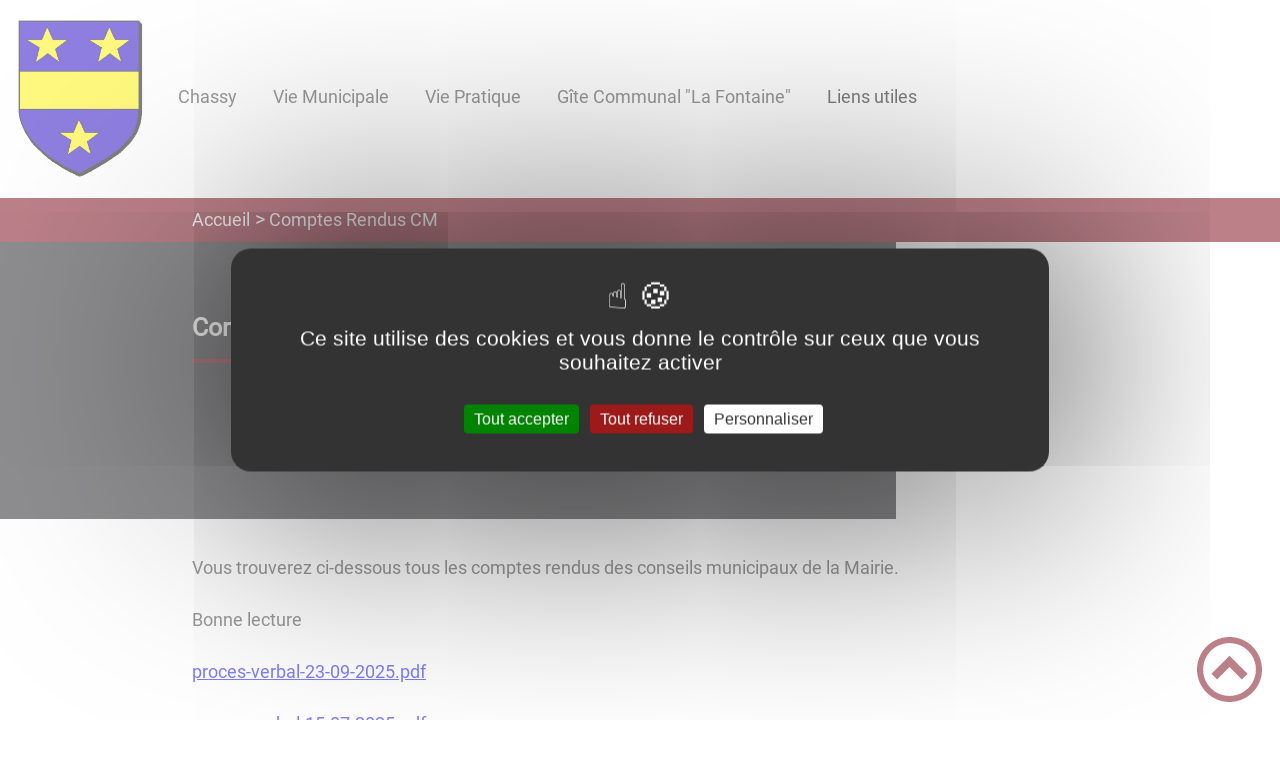

--- FILE ---
content_type: application/javascript
request_url: https://chassy71.fr/webpack-runtime-4791859ff2c06fb75557.js
body_size: 7105
content:
!function(){"use strict";var e,t,n,o,a,r={},s={};function c(e){var t=s[e];if(void 0!==t)return t.exports;var n=s[e]={id:e,loaded:!1,exports:{}};return r[e].call(n.exports,n,n.exports,c),n.loaded=!0,n.exports}c.m=r,c.amdO={},e=[],c.O=function(t,n,o,a){if(!n){var r=1/0;for(l=0;l<e.length;l++){n=e[l][0],o=e[l][1],a=e[l][2];for(var s=!0,d=0;d<n.length;d++)(!1&a||r>=a)&&Object.keys(c.O).every((function(e){return c.O[e](n[d])}))?n.splice(d--,1):(s=!1,a<r&&(r=a));if(s){e.splice(l--,1);var i=o();void 0!==i&&(t=i)}}return t}a=a||0;for(var l=e.length;l>0&&e[l-1][2]>a;l--)e[l]=e[l-1];e[l]=[n,o,a]},c.n=function(e){var t=e&&e.__esModule?function(){return e.default}:function(){return e};return c.d(t,{a:t}),t},c.d=function(e,t){for(var n in t)c.o(t,n)&&!c.o(e,n)&&Object.defineProperty(e,n,{enumerable:!0,get:t[n]})},c.f={},c.e=function(e){return Promise.all(Object.keys(c.f).reduce((function(t,n){return c.f[n](e,t),t}),[]))},c.u=function(e){return{17:"component---node-modules-gatsby-theme-blank-src-pages-contact-confirmation-js",29:"component---node-modules-gatsby-theme-blank-src-pages-contactez-nous-js",34:"component---node-modules-gatsby-theme-blank-src-pages-mentions-legales-js",39:"component---node-modules-gatsby-theme-blank-src-pages-paiement-result-js",42:"component---node-modules-gatsby-theme-blank-src-pages-plan-site-js",95:"9d50d446bd477d870bcd09a53799996fc8979b11",99:"component---node-modules-gatsby-theme-blank-src-pages-rendez-vous-js",171:"component---node-modules-gatsby-theme-blank-src-templates-list-actualites-js",199:"component---node-modules-gatsby-theme-blank-src-templates-details-actualite-js",263:"f37cd2f203c989246f6114fce53974c7a931bc73",351:"commons",494:"component---node-modules-gatsby-theme-blank-src-pages-gdd-js",518:"component---node-modules-gatsby-theme-blank-src-pages-newsletter-js",532:"styles",545:"component---node-modules-gatsby-theme-blank-src-pages-index-js",570:"ff27826a",629:"component---node-modules-gatsby-theme-blank-src-pages-notifications-js",646:"d9121c2d12f27a679ac81c8ead1ffc85d7e2ae09",653:"component---node-modules-gatsby-theme-blank-src-templates-details-page-js",665:"component---node-modules-gatsby-theme-blank-src-pages-actes-officiels-js",688:"3fdc04894ef2d355b32d2df0842826dd18590d81",713:"component---node-modules-gatsby-theme-blank-src-pages-rgpd-js",719:"00104f31",752:"component---node-modules-gatsby-theme-blank-src-pages-deliberations-officielles-js",770:"d1c92ea24a9af88b394521afca6bd46ffbd1c9c7",783:"component---node-modules-gatsby-theme-blank-src-templates-list-adresses-js",898:"component---node-modules-gatsby-theme-blank-src-templates-details-adresse-js",909:"component---node-modules-gatsby-theme-blank-src-pages-404-js",919:"287245a4",934:"c158f0e1"}[e]+"-"+{17:"bad5fbbd0fdec7170b1f",29:"71f3872b3e475fde9f59",34:"d8852e953003d80c499e",39:"f5b38824faaa59fe60d9",42:"acd5debe36e6d418c807",95:"8ca667a53b990f73dcbd",99:"00e9a7126de1bf6e571e",171:"6fd52c627f6f106e6e17",199:"e9dec5e99ae983aae922",263:"7ee2a9e1c566ac54d337",351:"893f8ed8a2349dd73e2b",494:"d2ba4f972056ea60aed3",518:"a82c8a8bc7dd30b3ebf3",532:"349fd45ed17f9d91ad64",545:"8a82c4d9091e64aae282",570:"9b4c532bba949e1c03ca",629:"e8e0d22cc4ec9a5c8226",646:"9fadc02d0f6ba34b6ee1",653:"18853964cb6f21753dde",665:"f5540573608d37a2901b",688:"4dc66c5758eae83d9b2c",713:"9d3ae8817f7c202cc5a9",719:"4bed08ffb411ddde56ef",752:"8c0956ae9a82353513fc",770:"098e9d6a3d2ece43413d",783:"7281ccca09363f1184b3",898:"aab6a94f155914cd6ffd",909:"a3207f47853f81e18e34",919:"092915ce855b542c5e89",934:"6e5b5b5ceacf5e870fdd"}[e]+".js"},c.miniCssF=function(e){return"styles.7c48c9b165485885de87.css"},c.g=function(){if("object"==typeof globalThis)return globalThis;try{return this||new Function("return this")()}catch(e){if("object"==typeof window)return window}}(),c.hmd=function(e){return(e=Object.create(e)).children||(e.children=[]),Object.defineProperty(e,"exports",{enumerable:!0,set:function(){throw new Error("ES Modules may not assign module.exports or exports.*, Use ESM export syntax, instead: "+e.id)}}),e},c.o=function(e,t){return Object.prototype.hasOwnProperty.call(e,t)},t={},n="site:",c.l=function(e,o,a,r){if(t[e])t[e].push(o);else{var s,d;if(void 0!==a)for(var i=document.getElementsByTagName("script"),l=0;l<i.length;l++){var f=i[l];if(f.getAttribute("src")==e||f.getAttribute("data-webpack")==n+a){s=f;break}}s||(d=!0,(s=document.createElement("script")).charset="utf-8",s.timeout=120,c.nc&&s.setAttribute("nonce",c.nc),s.setAttribute("data-webpack",n+a),s.src=e),t[e]=[o];var u=function(n,o){s.onerror=s.onload=null,clearTimeout(b);var a=t[e];if(delete t[e],s.parentNode&&s.parentNode.removeChild(s),a&&a.forEach((function(e){return e(o)})),n)return n(o)},b=setTimeout(u.bind(null,void 0,{type:"timeout",target:s}),12e4);s.onerror=u.bind(null,s.onerror),s.onload=u.bind(null,s.onload),d&&document.head.appendChild(s)}},c.r=function(e){"undefined"!=typeof Symbol&&Symbol.toStringTag&&Object.defineProperty(e,Symbol.toStringTag,{value:"Module"}),Object.defineProperty(e,"__esModule",{value:!0})},c.nmd=function(e){return e.paths=[],e.children||(e.children=[]),e},c.p="/",o=function(e){return new Promise((function(t,n){var o=c.miniCssF(e),a=c.p+o;if(function(e,t){for(var n=document.getElementsByTagName("link"),o=0;o<n.length;o++){var a=(s=n[o]).getAttribute("data-href")||s.getAttribute("href");if("stylesheet"===s.rel&&(a===e||a===t))return s}var r=document.getElementsByTagName("style");for(o=0;o<r.length;o++){var s;if((a=(s=r[o]).getAttribute("data-href"))===e||a===t)return s}}(o,a))return t();!function(e,t,n,o){var a=document.createElement("link");a.rel="stylesheet",a.type="text/css",a.onerror=a.onload=function(r){if(a.onerror=a.onload=null,"load"===r.type)n();else{var s=r&&("load"===r.type?"missing":r.type),c=r&&r.target&&r.target.href||t,d=new Error("Loading CSS chunk "+e+" failed.\n("+c+")");d.code="CSS_CHUNK_LOAD_FAILED",d.type=s,d.request=c,a.parentNode.removeChild(a),o(d)}},a.href=t,document.head.appendChild(a)}(e,a,t,n)}))},a={658:0},c.f.miniCss=function(e,t){a[e]?t.push(a[e]):0!==a[e]&&{532:1}[e]&&t.push(a[e]=o(e).then((function(){a[e]=0}),(function(t){throw delete a[e],t})))},function(){var e={658:0,532:0};c.f.j=function(t,n){var o=c.o(e,t)?e[t]:void 0;if(0!==o)if(o)n.push(o[2]);else if(/^(532|658)$/.test(t))e[t]=0;else{var a=new Promise((function(n,a){o=e[t]=[n,a]}));n.push(o[2]=a);var r=c.p+c.u(t),s=new Error;c.l(r,(function(n){if(c.o(e,t)&&(0!==(o=e[t])&&(e[t]=void 0),o)){var a=n&&("load"===n.type?"missing":n.type),r=n&&n.target&&n.target.src;s.message="Loading chunk "+t+" failed.\n("+a+": "+r+")",s.name="ChunkLoadError",s.type=a,s.request=r,o[1](s)}}),"chunk-"+t,t)}},c.O.j=function(t){return 0===e[t]};var t=function(t,n){var o,a,r=n[0],s=n[1],d=n[2],i=0;if(r.some((function(t){return 0!==e[t]}))){for(o in s)c.o(s,o)&&(c.m[o]=s[o]);if(d)var l=d(c)}for(t&&t(n);i<r.length;i++)a=r[i],c.o(e,a)&&e[a]&&e[a][0](),e[a]=0;return c.O(l)},n=self.webpackChunksite=self.webpackChunksite||[];n.forEach(t.bind(null,0)),n.push=t.bind(null,n.push.bind(n))}(),c.nc=void 0}();
//# sourceMappingURL=webpack-runtime-4791859ff2c06fb75557.js.map

--- FILE ---
content_type: application/javascript
request_url: https://chassy71.fr/app-aeee756bf30e0194a554.js
body_size: 221162
content:
/*! For license information please see app-aeee756bf30e0194a554.js.LICENSE.txt */
(self.webpackChunksite=self.webpackChunksite||[]).push([[143],{32250:function(e,t){"use strict";var r=Object.assign||function(e){for(var t=1;t<arguments.length;t++){var r=arguments[t];for(var n in r)Object.prototype.hasOwnProperty.call(r,n)&&(e[n]=r[n])}return e},n=function(e){var t=e.location,r=t.search,n=t.hash,i=t.href,o=t.origin,a=t.protocol,u=t.host,c=t.hostname,l=t.port,d=e.location.pathname;!d&&i&&s&&(d=new URL(i).pathname);return{pathname:encodeURI(decodeURI(d)),search:r,hash:n,href:i,origin:o,protocol:a,host:u,hostname:c,port:l,state:e.history.state,key:e.history.state&&e.history.state.key||"initial"}},i=function(e,t){var i=[],o=n(e),s=!1,a=function(){};return{get location(){return o},get transitioning(){return s},_onTransitionComplete:function(){s=!1,a()},listen:function(t){i.push(t);var r=function(){o=n(e),t({location:o,action:"POP"})};return e.addEventListener("popstate",r),function(){e.removeEventListener("popstate",r),i=i.filter((function(e){return e!==t}))}},navigate:function(t){var u=arguments.length>1&&void 0!==arguments[1]?arguments[1]:{},c=u.state,l=u.replace,d=void 0!==l&&l;if("number"==typeof t)e.history.go(t);else{c=r({},c,{key:Date.now()+""});try{s||d?e.history.replaceState(c,null,t):e.history.pushState(c,null,t)}catch(f){e.location[d?"replace":"assign"](t)}}o=n(e),s=!0;var p=new Promise((function(e){return a=e}));return i.forEach((function(e){return e({location:o,action:"PUSH"})})),p}}},o=function(){var e=arguments.length>0&&void 0!==arguments[0]?arguments[0]:"/",t=e.indexOf("?"),r={pathname:t>-1?e.substr(0,t):e,search:t>-1?e.substr(t):""},n=0,i=[r],o=[null];return{get location(){return i[n]},addEventListener:function(e,t){},removeEventListener:function(e,t){},history:{get entries(){return i},get index(){return n},get state(){return o[n]},pushState:function(e,t,r){var s=r.split("?"),a=s[0],u=s[1],c=void 0===u?"":u;n++,i.push({pathname:a,search:c.length?"?"+c:c}),o.push(e)},replaceState:function(e,t,r){var s=r.split("?"),a=s[0],u=s[1],c=void 0===u?"":u;i[n]={pathname:a,search:c},o[n]=e},go:function(e){var t=n+e;t<0||t>o.length-1||(n=t)}}}},s=!("undefined"==typeof window||!window.document||!window.document.createElement),a=i(s?window:o()),u=a.navigate;t.V5=a},50138:function(e,t,r){"use strict";t.ei=void 0;var n,i=r(3996),o=(n=i)&&n.__esModule?n:{default:n};var s=function(e,t){return e.substr(0,t.length)===t},a=function(e,t){for(var r=void 0,n=void 0,i=t.split("?")[0],s=f(i),a=""===s[0],c=p(e),d=0,h=c.length;d<h;d++){var g=!1,v=c[d].route;if(v.default)n={route:v,params:{},uri:t};else{for(var y=f(v.path),b={},w=Math.max(s.length,y.length),_=0;_<w;_++){var x=y[_],k=s[_];if(l(x)){b[x.slice(1)||"*"]=s.slice(_).map(decodeURIComponent).join("/");break}if(void 0===k){g=!0;break}var S=u.exec(x);if(S&&!a){-1===m.indexOf(S[1])||(0,o.default)(!1);var E=decodeURIComponent(k);b[S[1]]=E}else if(x!==k){g=!0;break}}if(!g){r={route:v,params:b,uri:"/"+s.slice(0,_).join("/")};break}}}return r||n||null},u=/^:(.+)/,c=function(e){return u.test(e)},l=function(e){return e&&"*"===e[0]},d=function(e,t){return{route:e,score:e.default?0:f(e.path).reduce((function(e,t){return e+=4,!function(e){return""===e}(t)?c(t)?e+=2:l(t)?e-=5:e+=3:e+=1,e}),0),index:t}},p=function(e){return e.map(d).sort((function(e,t){return e.score<t.score?1:e.score>t.score?-1:e.index-t.index}))},f=function(e){return e.replace(/(^\/+|\/+$)/g,"").split("/")},h=function(e){for(var t=arguments.length,r=Array(t>1?t-1:0),n=1;n<t;n++)r[n-1]=arguments[n];return e+((r=r.filter((function(e){return e&&e.length>0})))&&r.length>0?"?"+r.join("&"):"")},m=["uri","path"];t.ei=a},31155:function(e,t){"use strict";t.H=void 0;t.H=function(e){let t=arguments.length>1&&void 0!==arguments[1]?arguments[1]:"legacy";const r=e.endsWith(".html"),n=e.endsWith(".xml"),i=e.endsWith(".pdf");return"/"===e?e:((r||n||i)&&(t="never"),"always"===t?e.endsWith("/")?e:"".concat(e,"/"):"never"===t&&e.endsWith("/")?e.slice(0,-1):e)}},30433:function(e){"use strict";e.exports=Object.assign},84378:function(e,t,r){"use strict";t.__esModule=!0,t.onInitialClientRender=void 0;r(57782),r(72422);t.onInitialClientRender=()=>{}},45839:function(e,t,r){"use strict";r(83315),t.__esModule=!0,t.getForwards=function(e){return null==e?void 0:e.flatMap((e=>(null==e?void 0:e.forward)||[]))}},72422:function(e,t,r){"use strict";t.__esModule=!0,t.injectPartytownSnippet=function(e){if(!e.length)return;const t=document.querySelector("script[data-partytown]"),r=document.querySelector('iframe[src*="~partytown/partytown-sandbox-sw"]');t&&t.remove();r&&r.remove();const o=(0,i.getForwards)(e),s=document.createElement("script");s.dataset.partytown="",s.innerHTML=(0,n.partytownSnippet)({forward:o}),document.head.appendChild(s)};var n=r(9059),i=r(45839)},61564:function(e,t,r){"use strict";var n=r(25840),i={childContextTypes:!0,contextType:!0,contextTypes:!0,defaultProps:!0,displayName:!0,getDefaultProps:!0,getDerivedStateFromError:!0,getDerivedStateFromProps:!0,mixins:!0,propTypes:!0,type:!0},o={name:!0,length:!0,prototype:!0,caller:!0,callee:!0,arguments:!0,arity:!0},s={$$typeof:!0,compare:!0,defaultProps:!0,displayName:!0,propTypes:!0,type:!0},a={};function u(e){return n.isMemo(e)?s:a[e.$$typeof]||i}a[n.ForwardRef]={$$typeof:!0,render:!0,defaultProps:!0,displayName:!0,propTypes:!0},a[n.Memo]=s;var c=Object.defineProperty,l=Object.getOwnPropertyNames,d=Object.getOwnPropertySymbols,p=Object.getOwnPropertyDescriptor,f=Object.getPrototypeOf,h=Object.prototype;e.exports=function e(t,r,n){if("string"!=typeof r){if(h){var i=f(r);i&&i!==h&&e(t,i,n)}var s=l(r);d&&(s=s.concat(d(r)));for(var a=u(t),m=u(r),g=0;g<s.length;++g){var v=s[g];if(!(o[v]||n&&n[v]||m&&m[v]||a&&a[v])){var y=p(r,v);try{c(t,v,y)}catch(b){}}}}return t}},67283:function(e,t,r){var n,i;void 0===(i="function"==typeof(n=function(){return function(e){if(void 0===e)throw new Error("Lunr is not present. Please include / require Lunr before this script.");if(void 0===e.stemmerSupport)throw new Error("Lunr stemmer support is not present. Please include / require Lunr stemmer support before this script.");var t,r,n;e.fr=function(){this.pipeline.reset(),this.pipeline.add(e.fr.trimmer,e.fr.stopWordFilter,e.fr.stemmer),this.searchPipeline&&(this.searchPipeline.reset(),this.searchPipeline.add(e.fr.stemmer))},e.fr.wordCharacters="A-Za-zªºÀ-ÖØ-öø-ʸˠ-ˤᴀ-ᴥᴬ-ᵜᵢ-ᵥᵫ-ᵷᵹ-ᶾḀ-ỿⁱⁿₐ-ₜKÅℲⅎⅠ-ↈⱠ-ⱿꜢ-ꞇꞋ-ꞭꞰ-ꞷꟷ-ꟿꬰ-ꭚꭜ-ꭤﬀ-ﬆＡ-Ｚａ-ｚ",e.fr.trimmer=e.trimmerSupport.generateTrimmer(e.fr.wordCharacters),e.Pipeline.registerFunction(e.fr.trimmer,"trimmer-fr"),e.fr.stemmer=(t=e.stemmerSupport.Among,r=e.stemmerSupport.SnowballProgram,n=new function(){var e,n,i,o=[new t("col",-1,-1),new t("par",-1,-1),new t("tap",-1,-1)],s=[new t("",-1,4),new t("I",0,1),new t("U",0,2),new t("Y",0,3)],a=[new t("iqU",-1,3),new t("abl",-1,3),new t("Ièr",-1,4),new t("ièr",-1,4),new t("eus",-1,2),new t("iv",-1,1)],u=[new t("ic",-1,2),new t("abil",-1,1),new t("iv",-1,3)],c=[new t("iqUe",-1,1),new t("atrice",-1,2),new t("ance",-1,1),new t("ence",-1,5),new t("logie",-1,3),new t("able",-1,1),new t("isme",-1,1),new t("euse",-1,11),new t("iste",-1,1),new t("ive",-1,8),new t("if",-1,8),new t("usion",-1,4),new t("ation",-1,2),new t("ution",-1,4),new t("ateur",-1,2),new t("iqUes",-1,1),new t("atrices",-1,2),new t("ances",-1,1),new t("ences",-1,5),new t("logies",-1,3),new t("ables",-1,1),new t("ismes",-1,1),new t("euses",-1,11),new t("istes",-1,1),new t("ives",-1,8),new t("ifs",-1,8),new t("usions",-1,4),new t("ations",-1,2),new t("utions",-1,4),new t("ateurs",-1,2),new t("ments",-1,15),new t("ements",30,6),new t("issements",31,12),new t("ités",-1,7),new t("ment",-1,15),new t("ement",34,6),new t("issement",35,12),new t("amment",34,13),new t("emment",34,14),new t("aux",-1,10),new t("eaux",39,9),new t("eux",-1,1),new t("ité",-1,7)],l=[new t("ira",-1,1),new t("ie",-1,1),new t("isse",-1,1),new t("issante",-1,1),new t("i",-1,1),new t("irai",4,1),new t("ir",-1,1),new t("iras",-1,1),new t("ies",-1,1),new t("îmes",-1,1),new t("isses",-1,1),new t("issantes",-1,1),new t("îtes",-1,1),new t("is",-1,1),new t("irais",13,1),new t("issais",13,1),new t("irions",-1,1),new t("issions",-1,1),new t("irons",-1,1),new t("issons",-1,1),new t("issants",-1,1),new t("it",-1,1),new t("irait",21,1),new t("issait",21,1),new t("issant",-1,1),new t("iraIent",-1,1),new t("issaIent",-1,1),new t("irent",-1,1),new t("issent",-1,1),new t("iront",-1,1),new t("ît",-1,1),new t("iriez",-1,1),new t("issiez",-1,1),new t("irez",-1,1),new t("issez",-1,1)],d=[new t("a",-1,3),new t("era",0,2),new t("asse",-1,3),new t("ante",-1,3),new t("ée",-1,2),new t("ai",-1,3),new t("erai",5,2),new t("er",-1,2),new t("as",-1,3),new t("eras",8,2),new t("âmes",-1,3),new t("asses",-1,3),new t("antes",-1,3),new t("âtes",-1,3),new t("ées",-1,2),new t("ais",-1,3),new t("erais",15,2),new t("ions",-1,1),new t("erions",17,2),new t("assions",17,3),new t("erons",-1,2),new t("ants",-1,3),new t("és",-1,2),new t("ait",-1,3),new t("erait",23,2),new t("ant",-1,3),new t("aIent",-1,3),new t("eraIent",26,2),new t("èrent",-1,2),new t("assent",-1,3),new t("eront",-1,2),new t("ât",-1,3),new t("ez",-1,2),new t("iez",32,2),new t("eriez",33,2),new t("assiez",33,3),new t("erez",32,2),new t("é",-1,2)],p=[new t("e",-1,3),new t("Ière",0,2),new t("ière",0,2),new t("ion",-1,1),new t("Ier",-1,2),new t("ier",-1,2),new t("ë",-1,4)],f=[new t("ell",-1,-1),new t("eill",-1,-1),new t("enn",-1,-1),new t("onn",-1,-1),new t("ett",-1,-1)],h=[17,65,16,1,0,0,0,0,0,0,0,0,0,0,0,128,130,103,8,5],m=[1,65,20,0,0,0,0,0,0,0,0,0,0,0,0,0,128],g=new r;function v(e,t,r){return!(!g.eq_s(1,e)||(g.ket=g.cursor,!g.in_grouping(h,97,251))||(g.slice_from(t),g.cursor=r,0))}function y(e,t,r){return!!g.eq_s(1,e)&&(g.ket=g.cursor,g.slice_from(t),g.cursor=r,!0)}function b(){for(var e,t;;){if(e=g.cursor,g.in_grouping(h,97,251)){if(g.bra=g.cursor,t=g.cursor,v("u","U",e))continue;if(g.cursor=t,v("i","I",e))continue;if(g.cursor=t,y("y","Y",e))continue}if(g.cursor=e,g.bra=e,!v("y","Y",e)){if(g.cursor=e,g.eq_s(1,"q")&&(g.bra=g.cursor,y("u","U",e)))continue;if(g.cursor=e,e>=g.limit)return;g.cursor++}}}function w(){for(;!g.in_grouping(h,97,251);){if(g.cursor>=g.limit)return!0;g.cursor++}for(;!g.out_grouping(h,97,251);){if(g.cursor>=g.limit)return!0;g.cursor++}return!1}function _(){var t=g.cursor;if(i=g.limit,n=i,e=i,g.in_grouping(h,97,251)&&g.in_grouping(h,97,251)&&g.cursor<g.limit)g.cursor++;else if(g.cursor=t,!g.find_among(o,3)){g.cursor=t;do{if(g.cursor>=g.limit){g.cursor=i;break}g.cursor++}while(!g.in_grouping(h,97,251))}i=g.cursor,g.cursor=t,w()||(n=g.cursor,w()||(e=g.cursor))}function x(){for(var e,t;t=g.cursor,g.bra=t,e=g.find_among(s,4);)switch(g.ket=g.cursor,e){case 1:g.slice_from("i");break;case 2:g.slice_from("u");break;case 3:g.slice_from("y");break;case 4:if(g.cursor>=g.limit)return;g.cursor++}}function k(){return i<=g.cursor}function S(){return n<=g.cursor}function E(){return e<=g.cursor}function C(){var e,t;if(g.ket=g.cursor,e=g.find_among_b(c,43)){switch(g.bra=g.cursor,e){case 1:if(!E())return!1;g.slice_del();break;case 2:if(!E())return!1;g.slice_del(),g.ket=g.cursor,g.eq_s_b(2,"ic")&&(g.bra=g.cursor,E()?g.slice_del():g.slice_from("iqU"));break;case 3:if(!E())return!1;g.slice_from("log");break;case 4:if(!E())return!1;g.slice_from("u");break;case 5:if(!E())return!1;g.slice_from("ent");break;case 6:if(!k())return!1;if(g.slice_del(),g.ket=g.cursor,e=g.find_among_b(a,6))switch(g.bra=g.cursor,e){case 1:E()&&(g.slice_del(),g.ket=g.cursor,g.eq_s_b(2,"at")&&(g.bra=g.cursor,E()&&g.slice_del()));break;case 2:E()?g.slice_del():S()&&g.slice_from("eux");break;case 3:E()&&g.slice_del();break;case 4:k()&&g.slice_from("i")}break;case 7:if(!E())return!1;if(g.slice_del(),g.ket=g.cursor,e=g.find_among_b(u,3))switch(g.bra=g.cursor,e){case 1:E()?g.slice_del():g.slice_from("abl");break;case 2:E()?g.slice_del():g.slice_from("iqU");break;case 3:E()&&g.slice_del()}break;case 8:if(!E())return!1;if(g.slice_del(),g.ket=g.cursor,g.eq_s_b(2,"at")&&(g.bra=g.cursor,E()&&(g.slice_del(),g.ket=g.cursor,g.eq_s_b(2,"ic")))){g.bra=g.cursor,E()?g.slice_del():g.slice_from("iqU");break}break;case 9:g.slice_from("eau");break;case 10:if(!S())return!1;g.slice_from("al");break;case 11:if(E())g.slice_del();else{if(!S())return!1;g.slice_from("eux")}break;case 12:if(!S()||!g.out_grouping_b(h,97,251))return!1;g.slice_del();break;case 13:return k()&&g.slice_from("ant"),!1;case 14:return k()&&g.slice_from("ent"),!1;case 15:return t=g.limit-g.cursor,g.in_grouping_b(h,97,251)&&k()&&(g.cursor=g.limit-t,g.slice_del()),!1}return!0}return!1}function P(){var e,t;if(g.cursor<i)return!1;if(t=g.limit_backward,g.limit_backward=i,g.ket=g.cursor,!(e=g.find_among_b(l,35)))return g.limit_backward=t,!1;if(g.bra=g.cursor,1==e){if(!g.out_grouping_b(h,97,251))return g.limit_backward=t,!1;g.slice_del()}return g.limit_backward=t,!0}function O(){var e,t,r;if(g.cursor<i)return!1;if(t=g.limit_backward,g.limit_backward=i,g.ket=g.cursor,!(e=g.find_among_b(d,38)))return g.limit_backward=t,!1;switch(g.bra=g.cursor,e){case 1:if(!E())return g.limit_backward=t,!1;g.slice_del();break;case 2:g.slice_del();break;case 3:g.slice_del(),r=g.limit-g.cursor,g.ket=g.cursor,g.eq_s_b(1,"e")?(g.bra=g.cursor,g.slice_del()):g.cursor=g.limit-r}return g.limit_backward=t,!0}function I(){var e,t,r,n,o=g.limit-g.cursor;if(g.ket=g.cursor,g.eq_s_b(1,"s")?(g.bra=g.cursor,t=g.limit-g.cursor,g.out_grouping_b(m,97,232)?(g.cursor=g.limit-t,g.slice_del()):g.cursor=g.limit-o):g.cursor=g.limit-o,g.cursor>=i){if(r=g.limit_backward,g.limit_backward=i,g.ket=g.cursor,e=g.find_among_b(p,7))switch(g.bra=g.cursor,e){case 1:if(E()){if(n=g.limit-g.cursor,!g.eq_s_b(1,"s")&&(g.cursor=g.limit-n,!g.eq_s_b(1,"t")))break;g.slice_del()}break;case 2:g.slice_from("i");break;case 3:g.slice_del();break;case 4:g.eq_s_b(2,"gu")&&g.slice_del()}g.limit_backward=r}}function T(){var e=g.limit-g.cursor;g.find_among_b(f,5)&&(g.cursor=g.limit-e,g.ket=g.cursor,g.cursor>g.limit_backward&&(g.cursor--,g.bra=g.cursor,g.slice_del()))}function A(){for(var e,t=1;g.out_grouping_b(h,97,251);)t--;if(t<=0){if(g.ket=g.cursor,e=g.limit-g.cursor,!g.eq_s_b(1,"é")&&(g.cursor=g.limit-e,!g.eq_s_b(1,"è")))return;g.bra=g.cursor,g.slice_from("e")}}function R(){if(!C()&&(g.cursor=g.limit,!P()&&(g.cursor=g.limit,!O())))return g.cursor=g.limit,void I();g.cursor=g.limit,g.ket=g.cursor,g.eq_s_b(1,"Y")?(g.bra=g.cursor,g.slice_from("i")):(g.cursor=g.limit,g.eq_s_b(1,"ç")&&(g.bra=g.cursor,g.slice_from("c")))}this.setCurrent=function(e){g.setCurrent(e)},this.getCurrent=function(){return g.getCurrent()},this.stem=function(){var e=g.cursor;return b(),g.cursor=e,_(),g.limit_backward=e,g.cursor=g.limit,R(),g.cursor=g.limit,T(),g.cursor=g.limit,A(),g.cursor=g.limit_backward,x(),!0}},function(e){return"function"==typeof e.update?e.update((function(e){return n.setCurrent(e),n.stem(),n.getCurrent()})):(n.setCurrent(e),n.stem(),n.getCurrent())}),e.Pipeline.registerFunction(e.fr.stemmer,"stemmer-fr"),e.fr.stopWordFilter=e.generateStopWordFilter("ai aie aient aies ait as au aura aurai auraient aurais aurait auras aurez auriez aurions aurons auront aux avaient avais avait avec avez aviez avions avons ayant ayez ayons c ce ceci celà ces cet cette d dans de des du elle en es est et eu eue eues eurent eus eusse eussent eusses eussiez eussions eut eux eûmes eût eûtes furent fus fusse fussent fusses fussiez fussions fut fûmes fût fûtes ici il ils j je l la le les leur leurs lui m ma mais me mes moi mon même n ne nos notre nous on ont ou par pas pour qu que quel quelle quelles quels qui s sa sans se sera serai seraient serais serait seras serez seriez serions serons seront ses soi soient sois soit sommes son sont soyez soyons suis sur t ta te tes toi ton tu un une vos votre vous y à étaient étais était étant étiez étions été étée étées étés êtes".split(" ")),e.Pipeline.registerFunction(e.fr.stopWordFilter,"stopWordFilter-fr")}})?n.call(t,r,t,e):n)||(e.exports=i)},94413:function(e,t,r){var n,i;void 0===(i="function"==typeof(n=function(){return function(e){e.stemmerSupport={Among:function(e,t,r,n){if(this.toCharArray=function(e){for(var t=e.length,r=new Array(t),n=0;n<t;n++)r[n]=e.charCodeAt(n);return r},!e&&""!=e||!t&&0!=t||!r)throw"Bad Among initialisation: s:"+e+", substring_i: "+t+", result: "+r;this.s_size=e.length,this.s=this.toCharArray(e),this.substring_i=t,this.result=r,this.method=n},SnowballProgram:function(){var e;return{bra:0,ket:0,limit:0,cursor:0,limit_backward:0,setCurrent:function(t){e=t,this.cursor=0,this.limit=t.length,this.limit_backward=0,this.bra=this.cursor,this.ket=this.limit},getCurrent:function(){var t=e;return e=null,t},in_grouping:function(t,r,n){if(this.cursor<this.limit){var i=e.charCodeAt(this.cursor);if(i<=n&&i>=r&&t[(i-=r)>>3]&1<<(7&i))return this.cursor++,!0}return!1},in_grouping_b:function(t,r,n){if(this.cursor>this.limit_backward){var i=e.charCodeAt(this.cursor-1);if(i<=n&&i>=r&&t[(i-=r)>>3]&1<<(7&i))return this.cursor--,!0}return!1},out_grouping:function(t,r,n){if(this.cursor<this.limit){var i=e.charCodeAt(this.cursor);if(i>n||i<r)return this.cursor++,!0;if(!(t[(i-=r)>>3]&1<<(7&i)))return this.cursor++,!0}return!1},out_grouping_b:function(t,r,n){if(this.cursor>this.limit_backward){var i=e.charCodeAt(this.cursor-1);if(i>n||i<r)return this.cursor--,!0;if(!(t[(i-=r)>>3]&1<<(7&i)))return this.cursor--,!0}return!1},eq_s:function(t,r){if(this.limit-this.cursor<t)return!1;for(var n=0;n<t;n++)if(e.charCodeAt(this.cursor+n)!=r.charCodeAt(n))return!1;return this.cursor+=t,!0},eq_s_b:function(t,r){if(this.cursor-this.limit_backward<t)return!1;for(var n=0;n<t;n++)if(e.charCodeAt(this.cursor-t+n)!=r.charCodeAt(n))return!1;return this.cursor-=t,!0},find_among:function(t,r){for(var n=0,i=r,o=this.cursor,s=this.limit,a=0,u=0,c=!1;;){for(var l=n+(i-n>>1),d=0,p=a<u?a:u,f=t[l],h=p;h<f.s_size;h++){if(o+p==s){d=-1;break}if(d=e.charCodeAt(o+p)-f.s[h])break;p++}if(d<0?(i=l,u=p):(n=l,a=p),i-n<=1){if(n>0||i==n||c)break;c=!0}}for(;;){if(a>=(f=t[n]).s_size){if(this.cursor=o+f.s_size,!f.method)return f.result;var m=f.method();if(this.cursor=o+f.s_size,m)return f.result}if((n=f.substring_i)<0)return 0}},find_among_b:function(t,r){for(var n=0,i=r,o=this.cursor,s=this.limit_backward,a=0,u=0,c=!1;;){for(var l=n+(i-n>>1),d=0,p=a<u?a:u,f=(h=t[l]).s_size-1-p;f>=0;f--){if(o-p==s){d=-1;break}if(d=e.charCodeAt(o-1-p)-h.s[f])break;p++}if(d<0?(i=l,u=p):(n=l,a=p),i-n<=1){if(n>0||i==n||c)break;c=!0}}for(;;){var h;if(a>=(h=t[n]).s_size){if(this.cursor=o-h.s_size,!h.method)return h.result;var m=h.method();if(this.cursor=o-h.s_size,m)return h.result}if((n=h.substring_i)<0)return 0}},replace_s:function(t,r,n){var i=n.length-(r-t),o=e.substring(0,t),s=e.substring(r);return e=o+n+s,this.limit+=i,this.cursor>=r?this.cursor+=i:this.cursor>t&&(this.cursor=t),i},slice_check:function(){if(this.bra<0||this.bra>this.ket||this.ket>this.limit||this.limit>e.length)throw"faulty slice operation"},slice_from:function(e){this.slice_check(),this.replace_s(this.bra,this.ket,e)},slice_del:function(){this.slice_from("")},insert:function(e,t,r){var n=this.replace_s(e,t,r);e<=this.bra&&(this.bra+=n),e<=this.ket&&(this.ket+=n)},slice_to:function(){return this.slice_check(),e.substring(this.bra,this.ket)},eq_v_b:function(e){return this.eq_s_b(e.length,e)}}}},e.trimmerSupport={generateTrimmer:function(e){var t=new RegExp("^[^"+e+"]+"),r=new RegExp("[^"+e+"]+$");return function(e){return"function"==typeof e.update?e.update((function(e){return e.replace(t,"").replace(r,"")})):e.replace(t,"").replace(r,"")}}}}})?n.call(t,r,t,e):n)||(e.exports=i)},1292:function(e,t,r){var n,i;void 0===(i="function"==typeof(n=function(){return function(e){function t(){var e={"[一二三四五六七八九十百千万億兆]":"M","[一-龠々〆ヵヶ]":"H","[ぁ-ん]":"I","[ァ-ヴーｱ-ﾝﾞｰ]":"K","[a-zA-Zａ-ｚＡ-Ｚ]":"A","[0-9０-９]":"N"};for(var t in this.chartype_=[],e){var r=new RegExp(t);this.chartype_.push([r,e[t]])}return this.BIAS__=-332,this.BC1__={HH:6,II:2461,KH:406,OH:-1378},this.BC2__={AA:-3267,AI:2744,AN:-878,HH:-4070,HM:-1711,HN:4012,HO:3761,IA:1327,IH:-1184,II:-1332,IK:1721,IO:5492,KI:3831,KK:-8741,MH:-3132,MK:3334,OO:-2920},this.BC3__={HH:996,HI:626,HK:-721,HN:-1307,HO:-836,IH:-301,KK:2762,MK:1079,MM:4034,OA:-1652,OH:266},this.BP1__={BB:295,OB:304,OO:-125,UB:352},this.BP2__={BO:60,OO:-1762},this.BQ1__={BHH:1150,BHM:1521,BII:-1158,BIM:886,BMH:1208,BNH:449,BOH:-91,BOO:-2597,OHI:451,OIH:-296,OKA:1851,OKH:-1020,OKK:904,OOO:2965},this.BQ2__={BHH:118,BHI:-1159,BHM:466,BIH:-919,BKK:-1720,BKO:864,OHH:-1139,OHM:-181,OIH:153,UHI:-1146},this.BQ3__={BHH:-792,BHI:2664,BII:-299,BKI:419,BMH:937,BMM:8335,BNN:998,BOH:775,OHH:2174,OHM:439,OII:280,OKH:1798,OKI:-793,OKO:-2242,OMH:-2402,OOO:11699},this.BQ4__={BHH:-3895,BIH:3761,BII:-4654,BIK:1348,BKK:-1806,BMI:-3385,BOO:-12396,OAH:926,OHH:266,OHK:-2036,ONN:-973},this.BW1__={",と":660,",同":727,"B1あ":1404,"B1同":542,"、と":660,"、同":727,"」と":1682,"あっ":1505,"いう":1743,"いっ":-2055,"いる":672,"うし":-4817,"うん":665,"から":3472,"がら":600,"こう":-790,"こと":2083,"こん":-1262,"さら":-4143,"さん":4573,"した":2641,"して":1104,"すで":-3399,"そこ":1977,"それ":-871,"たち":1122,"ため":601,"った":3463,"つい":-802,"てい":805,"てき":1249,"でき":1127,"です":3445,"では":844,"とい":-4915,"とみ":1922,"どこ":3887,"ない":5713,"なっ":3015,"など":7379,"なん":-1113,"にし":2468,"には":1498,"にも":1671,"に対":-912,"の一":-501,"の中":741,"ませ":2448,"まで":1711,"まま":2600,"まる":-2155,"やむ":-1947,"よっ":-2565,"れた":2369,"れで":-913,"をし":1860,"を見":731,"亡く":-1886,"京都":2558,"取り":-2784,"大き":-2604,"大阪":1497,"平方":-2314,"引き":-1336,"日本":-195,"本当":-2423,"毎日":-2113,"目指":-724,"Ｂ１あ":1404,"Ｂ１同":542,"｣と":1682},this.BW2__={"..":-11822,11:-669,"――":-5730,"−−":-13175,"いう":-1609,"うか":2490,"かし":-1350,"かも":-602,"から":-7194,"かれ":4612,"がい":853,"がら":-3198,"きた":1941,"くな":-1597,"こと":-8392,"この":-4193,"させ":4533,"され":13168,"さん":-3977,"しい":-1819,"しか":-545,"した":5078,"して":972,"しな":939,"その":-3744,"たい":-1253,"たた":-662,"ただ":-3857,"たち":-786,"たと":1224,"たは":-939,"った":4589,"って":1647,"っと":-2094,"てい":6144,"てき":3640,"てく":2551,"ては":-3110,"ても":-3065,"でい":2666,"でき":-1528,"でし":-3828,"です":-4761,"でも":-4203,"とい":1890,"とこ":-1746,"とと":-2279,"との":720,"とみ":5168,"とも":-3941,"ない":-2488,"なが":-1313,"など":-6509,"なの":2614,"なん":3099,"にお":-1615,"にし":2748,"にな":2454,"によ":-7236,"に対":-14943,"に従":-4688,"に関":-11388,"のか":2093,"ので":-7059,"のに":-6041,"のの":-6125,"はい":1073,"はが":-1033,"はず":-2532,"ばれ":1813,"まし":-1316,"まで":-6621,"まれ":5409,"めて":-3153,"もい":2230,"もの":-10713,"らか":-944,"らし":-1611,"らに":-1897,"りし":651,"りま":1620,"れた":4270,"れて":849,"れば":4114,"ろう":6067,"われ":7901,"を通":-11877,"んだ":728,"んな":-4115,"一人":602,"一方":-1375,"一日":970,"一部":-1051,"上が":-4479,"会社":-1116,"出て":2163,"分の":-7758,"同党":970,"同日":-913,"大阪":-2471,"委員":-1250,"少な":-1050,"年度":-8669,"年間":-1626,"府県":-2363,"手権":-1982,"新聞":-4066,"日新":-722,"日本":-7068,"日米":3372,"曜日":-601,"朝鮮":-2355,"本人":-2697,"東京":-1543,"然と":-1384,"社会":-1276,"立て":-990,"第に":-1612,"米国":-4268,"１１":-669},this.BW3__={"あた":-2194,"あり":719,"ある":3846,"い.":-1185,"い。":-1185,"いい":5308,"いえ":2079,"いく":3029,"いた":2056,"いっ":1883,"いる":5600,"いわ":1527,"うち":1117,"うと":4798,"えと":1454,"か.":2857,"か。":2857,"かけ":-743,"かっ":-4098,"かに":-669,"から":6520,"かり":-2670,"が,":1816,"が、":1816,"がき":-4855,"がけ":-1127,"がっ":-913,"がら":-4977,"がり":-2064,"きた":1645,"けど":1374,"こと":7397,"この":1542,"ころ":-2757,"さい":-714,"さを":976,"し,":1557,"し、":1557,"しい":-3714,"した":3562,"して":1449,"しな":2608,"しま":1200,"す.":-1310,"す。":-1310,"する":6521,"ず,":3426,"ず、":3426,"ずに":841,"そう":428,"た.":8875,"た。":8875,"たい":-594,"たの":812,"たり":-1183,"たる":-853,"だ.":4098,"だ。":4098,"だっ":1004,"った":-4748,"って":300,"てい":6240,"てお":855,"ても":302,"です":1437,"でに":-1482,"では":2295,"とう":-1387,"とし":2266,"との":541,"とも":-3543,"どう":4664,"ない":1796,"なく":-903,"など":2135,"に,":-1021,"に、":-1021,"にし":1771,"にな":1906,"には":2644,"の,":-724,"の、":-724,"の子":-1e3,"は,":1337,"は、":1337,"べき":2181,"まし":1113,"ます":6943,"まっ":-1549,"まで":6154,"まれ":-793,"らし":1479,"られ":6820,"るる":3818,"れ,":854,"れ、":854,"れた":1850,"れて":1375,"れば":-3246,"れる":1091,"われ":-605,"んだ":606,"んで":798,"カ月":990,"会議":860,"入り":1232,"大会":2217,"始め":1681,"市":965,"新聞":-5055,"日,":974,"日、":974,"社会":2024,"ｶ月":990},this.TC1__={AAA:1093,HHH:1029,HHM:580,HII:998,HOH:-390,HOM:-331,IHI:1169,IOH:-142,IOI:-1015,IOM:467,MMH:187,OOI:-1832},this.TC2__={HHO:2088,HII:-1023,HMM:-1154,IHI:-1965,KKH:703,OII:-2649},this.TC3__={AAA:-294,HHH:346,HHI:-341,HII:-1088,HIK:731,HOH:-1486,IHH:128,IHI:-3041,IHO:-1935,IIH:-825,IIM:-1035,IOI:-542,KHH:-1216,KKA:491,KKH:-1217,KOK:-1009,MHH:-2694,MHM:-457,MHO:123,MMH:-471,NNH:-1689,NNO:662,OHO:-3393},this.TC4__={HHH:-203,HHI:1344,HHK:365,HHM:-122,HHN:182,HHO:669,HIH:804,HII:679,HOH:446,IHH:695,IHO:-2324,IIH:321,III:1497,IIO:656,IOO:54,KAK:4845,KKA:3386,KKK:3065,MHH:-405,MHI:201,MMH:-241,MMM:661,MOM:841},this.TQ1__={BHHH:-227,BHHI:316,BHIH:-132,BIHH:60,BIII:1595,BNHH:-744,BOHH:225,BOOO:-908,OAKK:482,OHHH:281,OHIH:249,OIHI:200,OIIH:-68},this.TQ2__={BIHH:-1401,BIII:-1033,BKAK:-543,BOOO:-5591},this.TQ3__={BHHH:478,BHHM:-1073,BHIH:222,BHII:-504,BIIH:-116,BIII:-105,BMHI:-863,BMHM:-464,BOMH:620,OHHH:346,OHHI:1729,OHII:997,OHMH:481,OIHH:623,OIIH:1344,OKAK:2792,OKHH:587,OKKA:679,OOHH:110,OOII:-685},this.TQ4__={BHHH:-721,BHHM:-3604,BHII:-966,BIIH:-607,BIII:-2181,OAAA:-2763,OAKK:180,OHHH:-294,OHHI:2446,OHHO:480,OHIH:-1573,OIHH:1935,OIHI:-493,OIIH:626,OIII:-4007,OKAK:-8156},this.TW1__={"につい":-4681,"東京都":2026},this.TW2__={"ある程":-2049,"いった":-1256,"ころが":-2434,"しょう":3873,"その後":-4430,"だって":-1049,"ていた":1833,"として":-4657,"ともに":-4517,"もので":1882,"一気に":-792,"初めて":-1512,"同時に":-8097,"大きな":-1255,"対して":-2721,"社会党":-3216},this.TW3__={"いただ":-1734,"してい":1314,"として":-4314,"につい":-5483,"にとっ":-5989,"に当た":-6247,"ので,":-727,"ので、":-727,"のもの":-600,"れから":-3752,"十二月":-2287},this.TW4__={"いう.":8576,"いう。":8576,"からな":-2348,"してい":2958,"たが,":1516,"たが、":1516,"ている":1538,"という":1349,"ました":5543,"ません":1097,"ようと":-4258,"よると":5865},this.UC1__={A:484,K:93,M:645,O:-505},this.UC2__={A:819,H:1059,I:409,M:3987,N:5775,O:646},this.UC3__={A:-1370,I:2311},this.UC4__={A:-2643,H:1809,I:-1032,K:-3450,M:3565,N:3876,O:6646},this.UC5__={H:313,I:-1238,K:-799,M:539,O:-831},this.UC6__={H:-506,I:-253,K:87,M:247,O:-387},this.UP1__={O:-214},this.UP2__={B:69,O:935},this.UP3__={B:189},this.UQ1__={BH:21,BI:-12,BK:-99,BN:142,BO:-56,OH:-95,OI:477,OK:410,OO:-2422},this.UQ2__={BH:216,BI:113,OK:1759},this.UQ3__={BA:-479,BH:42,BI:1913,BK:-7198,BM:3160,BN:6427,BO:14761,OI:-827,ON:-3212},this.UW1__={",":156,"、":156,"「":-463,"あ":-941,"う":-127,"が":-553,"き":121,"こ":505,"で":-201,"と":-547,"ど":-123,"に":-789,"の":-185,"は":-847,"も":-466,"や":-470,"よ":182,"ら":-292,"り":208,"れ":169,"を":-446,"ん":-137,"・":-135,"主":-402,"京":-268,"区":-912,"午":871,"国":-460,"大":561,"委":729,"市":-411,"日":-141,"理":361,"生":-408,"県":-386,"都":-718,"｢":-463,"･":-135},this.UW2__={",":-829,"、":-829,"〇":892,"「":-645,"」":3145,"あ":-538,"い":505,"う":134,"お":-502,"か":1454,"が":-856,"く":-412,"こ":1141,"さ":878,"ざ":540,"し":1529,"す":-675,"せ":300,"そ":-1011,"た":188,"だ":1837,"つ":-949,"て":-291,"で":-268,"と":-981,"ど":1273,"な":1063,"に":-1764,"の":130,"は":-409,"ひ":-1273,"べ":1261,"ま":600,"も":-1263,"や":-402,"よ":1639,"り":-579,"る":-694,"れ":571,"を":-2516,"ん":2095,"ア":-587,"カ":306,"キ":568,"ッ":831,"三":-758,"不":-2150,"世":-302,"中":-968,"主":-861,"事":492,"人":-123,"会":978,"保":362,"入":548,"初":-3025,"副":-1566,"北":-3414,"区":-422,"大":-1769,"天":-865,"太":-483,"子":-1519,"学":760,"実":1023,"小":-2009,"市":-813,"年":-1060,"強":1067,"手":-1519,"揺":-1033,"政":1522,"文":-1355,"新":-1682,"日":-1815,"明":-1462,"最":-630,"朝":-1843,"本":-1650,"東":-931,"果":-665,"次":-2378,"民":-180,"気":-1740,"理":752,"発":529,"目":-1584,"相":-242,"県":-1165,"立":-763,"第":810,"米":509,"自":-1353,"行":838,"西":-744,"見":-3874,"調":1010,"議":1198,"込":3041,"開":1758,"間":-1257,"｢":-645,"｣":3145,"ｯ":831,"ｱ":-587,"ｶ":306,"ｷ":568},this.UW3__={",":4889,1:-800,"−":-1723,"、":4889,"々":-2311,"〇":5827,"」":2670,"〓":-3573,"あ":-2696,"い":1006,"う":2342,"え":1983,"お":-4864,"か":-1163,"が":3271,"く":1004,"け":388,"げ":401,"こ":-3552,"ご":-3116,"さ":-1058,"し":-395,"す":584,"せ":3685,"そ":-5228,"た":842,"ち":-521,"っ":-1444,"つ":-1081,"て":6167,"で":2318,"と":1691,"ど":-899,"な":-2788,"に":2745,"の":4056,"は":4555,"ひ":-2171,"ふ":-1798,"へ":1199,"ほ":-5516,"ま":-4384,"み":-120,"め":1205,"も":2323,"や":-788,"よ":-202,"ら":727,"り":649,"る":5905,"れ":2773,"わ":-1207,"を":6620,"ん":-518,"ア":551,"グ":1319,"ス":874,"ッ":-1350,"ト":521,"ム":1109,"ル":1591,"ロ":2201,"ン":278,"・":-3794,"一":-1619,"下":-1759,"世":-2087,"両":3815,"中":653,"主":-758,"予":-1193,"二":974,"人":2742,"今":792,"他":1889,"以":-1368,"低":811,"何":4265,"作":-361,"保":-2439,"元":4858,"党":3593,"全":1574,"公":-3030,"六":755,"共":-1880,"円":5807,"再":3095,"分":457,"初":2475,"別":1129,"前":2286,"副":4437,"力":365,"動":-949,"務":-1872,"化":1327,"北":-1038,"区":4646,"千":-2309,"午":-783,"協":-1006,"口":483,"右":1233,"各":3588,"合":-241,"同":3906,"和":-837,"員":4513,"国":642,"型":1389,"場":1219,"外":-241,"妻":2016,"学":-1356,"安":-423,"実":-1008,"家":1078,"小":-513,"少":-3102,"州":1155,"市":3197,"平":-1804,"年":2416,"広":-1030,"府":1605,"度":1452,"建":-2352,"当":-3885,"得":1905,"思":-1291,"性":1822,"戸":-488,"指":-3973,"政":-2013,"教":-1479,"数":3222,"文":-1489,"新":1764,"日":2099,"旧":5792,"昨":-661,"時":-1248,"曜":-951,"最":-937,"月":4125,"期":360,"李":3094,"村":364,"東":-805,"核":5156,"森":2438,"業":484,"氏":2613,"民":-1694,"決":-1073,"法":1868,"海":-495,"無":979,"物":461,"特":-3850,"生":-273,"用":914,"町":1215,"的":7313,"直":-1835,"省":792,"県":6293,"知":-1528,"私":4231,"税":401,"立":-960,"第":1201,"米":7767,"系":3066,"約":3663,"級":1384,"統":-4229,"総":1163,"線":1255,"者":6457,"能":725,"自":-2869,"英":785,"見":1044,"調":-562,"財":-733,"費":1777,"車":1835,"軍":1375,"込":-1504,"通":-1136,"選":-681,"郎":1026,"郡":4404,"部":1200,"金":2163,"長":421,"開":-1432,"間":1302,"関":-1282,"雨":2009,"電":-1045,"非":2066,"駅":1620,"１":-800,"｣":2670,"･":-3794,"ｯ":-1350,"ｱ":551,"ｸﾞ":1319,"ｽ":874,"ﾄ":521,"ﾑ":1109,"ﾙ":1591,"ﾛ":2201,"ﾝ":278},this.UW4__={",":3930,".":3508,"―":-4841,"、":3930,"。":3508,"〇":4999,"「":1895,"」":3798,"〓":-5156,"あ":4752,"い":-3435,"う":-640,"え":-2514,"お":2405,"か":530,"が":6006,"き":-4482,"ぎ":-3821,"く":-3788,"け":-4376,"げ":-4734,"こ":2255,"ご":1979,"さ":2864,"し":-843,"じ":-2506,"す":-731,"ず":1251,"せ":181,"そ":4091,"た":5034,"だ":5408,"ち":-3654,"っ":-5882,"つ":-1659,"て":3994,"で":7410,"と":4547,"な":5433,"に":6499,"ぬ":1853,"ね":1413,"の":7396,"は":8578,"ば":1940,"ひ":4249,"び":-4134,"ふ":1345,"へ":6665,"べ":-744,"ほ":1464,"ま":1051,"み":-2082,"む":-882,"め":-5046,"も":4169,"ゃ":-2666,"や":2795,"ょ":-1544,"よ":3351,"ら":-2922,"り":-9726,"る":-14896,"れ":-2613,"ろ":-4570,"わ":-1783,"を":13150,"ん":-2352,"カ":2145,"コ":1789,"セ":1287,"ッ":-724,"ト":-403,"メ":-1635,"ラ":-881,"リ":-541,"ル":-856,"ン":-3637,"・":-4371,"ー":-11870,"一":-2069,"中":2210,"予":782,"事":-190,"井":-1768,"人":1036,"以":544,"会":950,"体":-1286,"作":530,"側":4292,"先":601,"党":-2006,"共":-1212,"内":584,"円":788,"初":1347,"前":1623,"副":3879,"力":-302,"動":-740,"務":-2715,"化":776,"区":4517,"協":1013,"参":1555,"合":-1834,"和":-681,"員":-910,"器":-851,"回":1500,"国":-619,"園":-1200,"地":866,"場":-1410,"塁":-2094,"士":-1413,"多":1067,"大":571,"子":-4802,"学":-1397,"定":-1057,"寺":-809,"小":1910,"屋":-1328,"山":-1500,"島":-2056,"川":-2667,"市":2771,"年":374,"庁":-4556,"後":456,"性":553,"感":916,"所":-1566,"支":856,"改":787,"政":2182,"教":704,"文":522,"方":-856,"日":1798,"時":1829,"最":845,"月":-9066,"木":-485,"来":-442,"校":-360,"業":-1043,"氏":5388,"民":-2716,"気":-910,"沢":-939,"済":-543,"物":-735,"率":672,"球":-1267,"生":-1286,"産":-1101,"田":-2900,"町":1826,"的":2586,"目":922,"省":-3485,"県":2997,"空":-867,"立":-2112,"第":788,"米":2937,"系":786,"約":2171,"経":1146,"統":-1169,"総":940,"線":-994,"署":749,"者":2145,"能":-730,"般":-852,"行":-792,"規":792,"警":-1184,"議":-244,"谷":-1e3,"賞":730,"車":-1481,"軍":1158,"輪":-1433,"込":-3370,"近":929,"道":-1291,"選":2596,"郎":-4866,"都":1192,"野":-1100,"銀":-2213,"長":357,"間":-2344,"院":-2297,"際":-2604,"電":-878,"領":-1659,"題":-792,"館":-1984,"首":1749,"高":2120,"｢":1895,"｣":3798,"･":-4371,"ｯ":-724,"ｰ":-11870,"ｶ":2145,"ｺ":1789,"ｾ":1287,"ﾄ":-403,"ﾒ":-1635,"ﾗ":-881,"ﾘ":-541,"ﾙ":-856,"ﾝ":-3637},this.UW5__={",":465,".":-299,1:-514,E2:-32768,"]":-2762,"、":465,"。":-299,"「":363,"あ":1655,"い":331,"う":-503,"え":1199,"お":527,"か":647,"が":-421,"き":1624,"ぎ":1971,"く":312,"げ":-983,"さ":-1537,"し":-1371,"す":-852,"だ":-1186,"ち":1093,"っ":52,"つ":921,"て":-18,"で":-850,"と":-127,"ど":1682,"な":-787,"に":-1224,"の":-635,"は":-578,"べ":1001,"み":502,"め":865,"ゃ":3350,"ょ":854,"り":-208,"る":429,"れ":504,"わ":419,"を":-1264,"ん":327,"イ":241,"ル":451,"ン":-343,"中":-871,"京":722,"会":-1153,"党":-654,"務":3519,"区":-901,"告":848,"員":2104,"大":-1296,"学":-548,"定":1785,"嵐":-1304,"市":-2991,"席":921,"年":1763,"思":872,"所":-814,"挙":1618,"新":-1682,"日":218,"月":-4353,"査":932,"格":1356,"機":-1508,"氏":-1347,"田":240,"町":-3912,"的":-3149,"相":1319,"省":-1052,"県":-4003,"研":-997,"社":-278,"空":-813,"統":1955,"者":-2233,"表":663,"語":-1073,"議":1219,"選":-1018,"郎":-368,"長":786,"間":1191,"題":2368,"館":-689,"１":-514,"Ｅ２":-32768,"｢":363,"ｲ":241,"ﾙ":451,"ﾝ":-343},this.UW6__={",":227,".":808,1:-270,E1:306,"、":227,"。":808,"あ":-307,"う":189,"か":241,"が":-73,"く":-121,"こ":-200,"じ":1782,"す":383,"た":-428,"っ":573,"て":-1014,"で":101,"と":-105,"な":-253,"に":-149,"の":-417,"は":-236,"も":-206,"り":187,"る":-135,"を":195,"ル":-673,"ン":-496,"一":-277,"中":201,"件":-800,"会":624,"前":302,"区":1792,"員":-1212,"委":798,"学":-960,"市":887,"広":-695,"後":535,"業":-697,"相":753,"社":-507,"福":974,"空":-822,"者":1811,"連":463,"郎":1082,"１":-270,"Ｅ１":306,"ﾙ":-673,"ﾝ":-496},this}t.prototype.ctype_=function(e){for(var t in this.chartype_)if(e.match(this.chartype_[t][0]))return this.chartype_[t][1];return"O"},t.prototype.ts_=function(e){return e||0},t.prototype.segment=function(e){if(null==e||null==e||""==e)return[];var t=[],r=["B3","B2","B1"],n=["O","O","O"],i=e.split("");for(c=0;c<i.length;++c)r.push(i[c]),n.push(this.ctype_(i[c]));r.push("E1"),r.push("E2"),r.push("E3"),n.push("O"),n.push("O"),n.push("O");for(var o=r[3],s="U",a="U",u="U",c=4;c<r.length-3;++c){var l=this.BIAS__,d=r[c-3],p=r[c-2],f=r[c-1],h=r[c],m=r[c+1],g=r[c+2],v=n[c-3],y=n[c-2],b=n[c-1],w=n[c],_=n[c+1],x=n[c+2];l+=this.ts_(this.UP1__[s]),l+=this.ts_(this.UP2__[a]),l+=this.ts_(this.UP3__[u]),l+=this.ts_(this.BP1__[s+a]),l+=this.ts_(this.BP2__[a+u]),l+=this.ts_(this.UW1__[d]),l+=this.ts_(this.UW2__[p]),l+=this.ts_(this.UW3__[f]),l+=this.ts_(this.UW4__[h]),l+=this.ts_(this.UW5__[m]),l+=this.ts_(this.UW6__[g]),l+=this.ts_(this.BW1__[p+f]),l+=this.ts_(this.BW2__[f+h]),l+=this.ts_(this.BW3__[h+m]),l+=this.ts_(this.TW1__[d+p+f]),l+=this.ts_(this.TW2__[p+f+h]),l+=this.ts_(this.TW3__[f+h+m]),l+=this.ts_(this.TW4__[h+m+g]),l+=this.ts_(this.UC1__[v]),l+=this.ts_(this.UC2__[y]),l+=this.ts_(this.UC3__[b]),l+=this.ts_(this.UC4__[w]),l+=this.ts_(this.UC5__[_]),l+=this.ts_(this.UC6__[x]),l+=this.ts_(this.BC1__[y+b]),l+=this.ts_(this.BC2__[b+w]),l+=this.ts_(this.BC3__[w+_]),l+=this.ts_(this.TC1__[v+y+b]),l+=this.ts_(this.TC2__[y+b+w]),l+=this.ts_(this.TC3__[b+w+_]),l+=this.ts_(this.TC4__[w+_+x]),l+=this.ts_(this.UQ1__[s+v]),l+=this.ts_(this.UQ2__[a+y]),l+=this.ts_(this.UQ3__[u+b]),l+=this.ts_(this.BQ1__[a+y+b]),l+=this.ts_(this.BQ2__[a+b+w]),l+=this.ts_(this.BQ3__[u+y+b]),l+=this.ts_(this.BQ4__[u+b+w]),l+=this.ts_(this.TQ1__[a+v+y+b]),l+=this.ts_(this.TQ2__[a+y+b+w]),l+=this.ts_(this.TQ3__[u+v+y+b]);var k="O";(l+=this.ts_(this.TQ4__[u+y+b+w]))>0&&(t.push(o),o="",k="B"),s=a,a=u,u=k,o+=r[c]}return t.push(o),t},e.TinySegmenter=t}})?n.call(t,r,t,e):n)||(e.exports=i)},25795:function(e,t,r){var n,i;!function(){var o,s,a,u,c,l,d,p,f,h,m,g,v,y,b,w,_,x,k,S,E,C,P,O,I,T,A,R,j,N,M=function(e){var t=new M.Builder;return t.pipeline.add(M.trimmer,M.stopWordFilter,M.stemmer),t.searchPipeline.add(M.stemmer),e.call(t,t),t.build()};M.version="2.3.9",M.utils={},M.utils.warn=(o=this,function(e){o.console&&console.warn&&console.warn(e)}),M.utils.asString=function(e){return null==e?"":e.toString()},M.utils.clone=function(e){if(null==e)return e;for(var t=Object.create(null),r=Object.keys(e),n=0;n<r.length;n++){var i=r[n],o=e[i];if(Array.isArray(o))t[i]=o.slice();else{if("string"!=typeof o&&"number"!=typeof o&&"boolean"!=typeof o)throw new TypeError("clone is not deep and does not support nested objects");t[i]=o}}return t},M.FieldRef=function(e,t,r){this.docRef=e,this.fieldName=t,this._stringValue=r},M.FieldRef.joiner="/",M.FieldRef.fromString=function(e){var t=e.indexOf(M.FieldRef.joiner);if(-1===t)throw"malformed field ref string";var r=e.slice(0,t),n=e.slice(t+1);return new M.FieldRef(n,r,e)},M.FieldRef.prototype.toString=function(){return null==this._stringValue&&(this._stringValue=this.fieldName+M.FieldRef.joiner+this.docRef),this._stringValue},M.Set=function(e){if(this.elements=Object.create(null),e){this.length=e.length;for(var t=0;t<this.length;t++)this.elements[e[t]]=!0}else this.length=0},M.Set.complete={intersect:function(e){return e},union:function(){return this},contains:function(){return!0}},M.Set.empty={intersect:function(){return this},union:function(e){return e},contains:function(){return!1}},M.Set.prototype.contains=function(e){return!!this.elements[e]},M.Set.prototype.intersect=function(e){var t,r,n,i=[];if(e===M.Set.complete)return this;if(e===M.Set.empty)return e;this.length<e.length?(t=this,r=e):(t=e,r=this),n=Object.keys(t.elements);for(var o=0;o<n.length;o++){var s=n[o];s in r.elements&&i.push(s)}return new M.Set(i)},M.Set.prototype.union=function(e){return e===M.Set.complete?M.Set.complete:e===M.Set.empty?this:new M.Set(Object.keys(this.elements).concat(Object.keys(e.elements)))},M.idf=function(e,t){var r=0;for(var n in e)"_index"!=n&&(r+=Object.keys(e[n]).length);var i=(t-r+.5)/(r+.5);return Math.log(1+Math.abs(i))},M.Token=function(e,t){this.str=e||"",this.metadata=t||{}},M.Token.prototype.toString=function(){return this.str},M.Token.prototype.update=function(e){return this.str=e(this.str,this.metadata),this},M.Token.prototype.clone=function(e){return e=e||function(e){return e},new M.Token(e(this.str,this.metadata),this.metadata)},M.tokenizer=function(e,t){if(null==e||null==e)return[];if(Array.isArray(e))return e.map((function(e){return new M.Token(M.utils.asString(e).toLowerCase(),M.utils.clone(t))}));for(var r=e.toString().toLowerCase(),n=r.length,i=[],o=0,s=0;o<=n;o++){var a=o-s;if(r.charAt(o).match(M.tokenizer.separator)||o==n){if(a>0){var u=M.utils.clone(t)||{};u.position=[s,a],u.index=i.length,i.push(new M.Token(r.slice(s,o),u))}s=o+1}}return i},M.tokenizer.separator=/[\s\-]+/,M.Pipeline=function(){this._stack=[]},M.Pipeline.registeredFunctions=Object.create(null),M.Pipeline.registerFunction=function(e,t){t in this.registeredFunctions&&M.utils.warn("Overwriting existing registered function: "+t),e.label=t,M.Pipeline.registeredFunctions[e.label]=e},M.Pipeline.warnIfFunctionNotRegistered=function(e){e.label&&e.label in this.registeredFunctions||M.utils.warn("Function is not registered with pipeline. This may cause problems when serialising the index.\n",e)},M.Pipeline.load=function(e){var t=new M.Pipeline;return e.forEach((function(e){var r=M.Pipeline.registeredFunctions[e];if(!r)throw new Error("Cannot load unregistered function: "+e);t.add(r)})),t},M.Pipeline.prototype.add=function(){Array.prototype.slice.call(arguments).forEach((function(e){M.Pipeline.warnIfFunctionNotRegistered(e),this._stack.push(e)}),this)},M.Pipeline.prototype.after=function(e,t){M.Pipeline.warnIfFunctionNotRegistered(t);var r=this._stack.indexOf(e);if(-1==r)throw new Error("Cannot find existingFn");r+=1,this._stack.splice(r,0,t)},M.Pipeline.prototype.before=function(e,t){M.Pipeline.warnIfFunctionNotRegistered(t);var r=this._stack.indexOf(e);if(-1==r)throw new Error("Cannot find existingFn");this._stack.splice(r,0,t)},M.Pipeline.prototype.remove=function(e){var t=this._stack.indexOf(e);-1!=t&&this._stack.splice(t,1)},M.Pipeline.prototype.run=function(e){for(var t=this._stack.length,r=0;r<t;r++){for(var n=this._stack[r],i=[],o=0;o<e.length;o++){var s=n(e[o],o,e);if(null!=s&&""!==s)if(Array.isArray(s))for(var a=0;a<s.length;a++)i.push(s[a]);else i.push(s)}e=i}return e},M.Pipeline.prototype.runString=function(e,t){var r=new M.Token(e,t);return this.run([r]).map((function(e){return e.toString()}))},M.Pipeline.prototype.reset=function(){this._stack=[]},M.Pipeline.prototype.toJSON=function(){return this._stack.map((function(e){return M.Pipeline.warnIfFunctionNotRegistered(e),e.label}))},M.Vector=function(e){this._magnitude=0,this.elements=e||[]},M.Vector.prototype.positionForIndex=function(e){if(0==this.elements.length)return 0;for(var t=0,r=this.elements.length/2,n=r-t,i=Math.floor(n/2),o=this.elements[2*i];n>1&&(o<e&&(t=i),o>e&&(r=i),o!=e);)n=r-t,i=t+Math.floor(n/2),o=this.elements[2*i];return o==e||o>e?2*i:o<e?2*(i+1):void 0},M.Vector.prototype.insert=function(e,t){this.upsert(e,t,(function(){throw"duplicate index"}))},M.Vector.prototype.upsert=function(e,t,r){this._magnitude=0;var n=this.positionForIndex(e);this.elements[n]==e?this.elements[n+1]=r(this.elements[n+1],t):this.elements.splice(n,0,e,t)},M.Vector.prototype.magnitude=function(){if(this._magnitude)return this._magnitude;for(var e=0,t=this.elements.length,r=1;r<t;r+=2){var n=this.elements[r];e+=n*n}return this._magnitude=Math.sqrt(e)},M.Vector.prototype.dot=function(e){for(var t=0,r=this.elements,n=e.elements,i=r.length,o=n.length,s=0,a=0,u=0,c=0;u<i&&c<o;)(s=r[u])<(a=n[c])?u+=2:s>a?c+=2:s==a&&(t+=r[u+1]*n[c+1],u+=2,c+=2);return t},M.Vector.prototype.similarity=function(e){return this.dot(e)/this.magnitude()||0},M.Vector.prototype.toArray=function(){for(var e=new Array(this.elements.length/2),t=1,r=0;t<this.elements.length;t+=2,r++)e[r]=this.elements[t];return e},M.Vector.prototype.toJSON=function(){return this.elements},M.stemmer=(s={ational:"ate",tional:"tion",enci:"ence",anci:"ance",izer:"ize",bli:"ble",alli:"al",entli:"ent",eli:"e",ousli:"ous",ization:"ize",ation:"ate",ator:"ate",alism:"al",iveness:"ive",fulness:"ful",ousness:"ous",aliti:"al",iviti:"ive",biliti:"ble",logi:"log"},a={icate:"ic",ative:"",alize:"al",iciti:"ic",ical:"ic",ful:"",ness:""},d="^("+(c="[^aeiou][^aeiouy]*")+")?"+(l=(u="[aeiouy]")+"[aeiou]*")+c+"("+l+")?$",p="^("+c+")?"+l+c+l+c,f="^("+c+")?"+u,h=new RegExp("^("+c+")?"+l+c),m=new RegExp(p),g=new RegExp(d),v=new RegExp(f),y=/^(.+?)(ss|i)es$/,b=/^(.+?)([^s])s$/,w=/^(.+?)eed$/,_=/^(.+?)(ed|ing)$/,x=/.$/,k=/(at|bl|iz)$/,S=new RegExp("([^aeiouylsz])\\1$"),E=new RegExp("^"+c+u+"[^aeiouwxy]$"),C=/^(.+?[^aeiou])y$/,P=/^(.+?)(ational|tional|enci|anci|izer|bli|alli|entli|eli|ousli|ization|ation|ator|alism|iveness|fulness|ousness|aliti|iviti|biliti|logi)$/,O=/^(.+?)(icate|ative|alize|iciti|ical|ful|ness)$/,I=/^(.+?)(al|ance|ence|er|ic|able|ible|ant|ement|ment|ent|ou|ism|ate|iti|ous|ive|ize)$/,T=/^(.+?)(s|t)(ion)$/,A=/^(.+?)e$/,R=/ll$/,j=new RegExp("^"+c+u+"[^aeiouwxy]$"),N=function(e){var t,r,n,i,o,u,c;if(e.length<3)return e;if("y"==(n=e.substr(0,1))&&(e=n.toUpperCase()+e.substr(1)),o=b,(i=y).test(e)?e=e.replace(i,"$1$2"):o.test(e)&&(e=e.replace(o,"$1$2")),o=_,(i=w).test(e)){var l=i.exec(e);(i=h).test(l[1])&&(i=x,e=e.replace(i,""))}else o.test(e)&&(t=(l=o.exec(e))[1],(o=v).test(t)&&(u=S,c=E,(o=k).test(e=t)?e+="e":u.test(e)?(i=x,e=e.replace(i,"")):c.test(e)&&(e+="e")));return(i=C).test(e)&&(e=(t=(l=i.exec(e))[1])+"i"),(i=P).test(e)&&(t=(l=i.exec(e))[1],r=l[2],(i=h).test(t)&&(e=t+s[r])),(i=O).test(e)&&(t=(l=i.exec(e))[1],r=l[2],(i=h).test(t)&&(e=t+a[r])),o=T,(i=I).test(e)?(t=(l=i.exec(e))[1],(i=m).test(t)&&(e=t)):o.test(e)&&(t=(l=o.exec(e))[1]+l[2],(o=m).test(t)&&(e=t)),(i=A).test(e)&&(t=(l=i.exec(e))[1],o=g,u=j,((i=m).test(t)||o.test(t)&&!u.test(t))&&(e=t)),o=m,(i=R).test(e)&&o.test(e)&&(i=x,e=e.replace(i,"")),"y"==n&&(e=n.toLowerCase()+e.substr(1)),e},function(e){return e.update(N)}),M.Pipeline.registerFunction(M.stemmer,"stemmer"),M.generateStopWordFilter=function(e){var t=e.reduce((function(e,t){return e[t]=t,e}),{});return function(e){if(e&&t[e.toString()]!==e.toString())return e}},M.stopWordFilter=M.generateStopWordFilter(["a","able","about","across","after","all","almost","also","am","among","an","and","any","are","as","at","be","because","been","but","by","can","cannot","could","dear","did","do","does","either","else","ever","every","for","from","get","got","had","has","have","he","her","hers","him","his","how","however","i","if","in","into","is","it","its","just","least","let","like","likely","may","me","might","most","must","my","neither","no","nor","not","of","off","often","on","only","or","other","our","own","rather","said","say","says","she","should","since","so","some","than","that","the","their","them","then","there","these","they","this","tis","to","too","twas","us","wants","was","we","were","what","when","where","which","while","who","whom","why","will","with","would","yet","you","your"]),M.Pipeline.registerFunction(M.stopWordFilter,"stopWordFilter"),M.trimmer=function(e){return e.update((function(e){return e.replace(/^\W+/,"").replace(/\W+$/,"")}))},M.Pipeline.registerFunction(M.trimmer,"trimmer"),M.TokenSet=function(){this.final=!1,this.edges={},this.id=M.TokenSet._nextId,M.TokenSet._nextId+=1},M.TokenSet._nextId=1,M.TokenSet.fromArray=function(e){for(var t=new M.TokenSet.Builder,r=0,n=e.length;r<n;r++)t.insert(e[r]);return t.finish(),t.root},M.TokenSet.fromClause=function(e){return"editDistance"in e?M.TokenSet.fromFuzzyString(e.term,e.editDistance):M.TokenSet.fromString(e.term)},M.TokenSet.fromFuzzyString=function(e,t){for(var r=new M.TokenSet,n=[{node:r,editsRemaining:t,str:e}];n.length;){var i=n.pop();if(i.str.length>0){var o,s=i.str.charAt(0);s in i.node.edges?o=i.node.edges[s]:(o=new M.TokenSet,i.node.edges[s]=o),1==i.str.length&&(o.final=!0),n.push({node:o,editsRemaining:i.editsRemaining,str:i.str.slice(1)})}if(0!=i.editsRemaining){if("*"in i.node.edges)var a=i.node.edges["*"];else{a=new M.TokenSet;i.node.edges["*"]=a}if(0==i.str.length&&(a.final=!0),n.push({node:a,editsRemaining:i.editsRemaining-1,str:i.str}),i.str.length>1&&n.push({node:i.node,editsRemaining:i.editsRemaining-1,str:i.str.slice(1)}),1==i.str.length&&(i.node.final=!0),i.str.length>=1){if("*"in i.node.edges)var u=i.node.edges["*"];else{u=new M.TokenSet;i.node.edges["*"]=u}1==i.str.length&&(u.final=!0),n.push({node:u,editsRemaining:i.editsRemaining-1,str:i.str.slice(1)})}if(i.str.length>1){var c,l=i.str.charAt(0),d=i.str.charAt(1);d in i.node.edges?c=i.node.edges[d]:(c=new M.TokenSet,i.node.edges[d]=c),1==i.str.length&&(c.final=!0),n.push({node:c,editsRemaining:i.editsRemaining-1,str:l+i.str.slice(2)})}}}return r},M.TokenSet.fromString=function(e){for(var t=new M.TokenSet,r=t,n=0,i=e.length;n<i;n++){var o=e[n],s=n==i-1;if("*"==o)t.edges[o]=t,t.final=s;else{var a=new M.TokenSet;a.final=s,t.edges[o]=a,t=a}}return r},M.TokenSet.prototype.toArray=function(){for(var e=[],t=[{prefix:"",node:this}];t.length;){var r=t.pop(),n=Object.keys(r.node.edges),i=n.length;r.node.final&&(r.prefix.charAt(0),e.push(r.prefix));for(var o=0;o<i;o++){var s=n[o];t.push({prefix:r.prefix.concat(s),node:r.node.edges[s]})}}return e},M.TokenSet.prototype.toString=function(){if(this._str)return this._str;for(var e=this.final?"1":"0",t=Object.keys(this.edges).sort(),r=t.length,n=0;n<r;n++){var i=t[n];e=e+i+this.edges[i].id}return e},M.TokenSet.prototype.intersect=function(e){for(var t=new M.TokenSet,r=void 0,n=[{qNode:e,output:t,node:this}];n.length;){r=n.pop();for(var i=Object.keys(r.qNode.edges),o=i.length,s=Object.keys(r.node.edges),a=s.length,u=0;u<o;u++)for(var c=i[u],l=0;l<a;l++){var d=s[l];if(d==c||"*"==c){var p=r.node.edges[d],f=r.qNode.edges[c],h=p.final&&f.final,m=void 0;d in r.output.edges?(m=r.output.edges[d]).final=m.final||h:((m=new M.TokenSet).final=h,r.output.edges[d]=m),n.push({qNode:f,output:m,node:p})}}}return t},M.TokenSet.Builder=function(){this.previousWord="",this.root=new M.TokenSet,this.uncheckedNodes=[],this.minimizedNodes={}},M.TokenSet.Builder.prototype.insert=function(e){var t,r=0;if(e<this.previousWord)throw new Error("Out of order word insertion");for(var n=0;n<e.length&&n<this.previousWord.length&&e[n]==this.previousWord[n];n++)r++;this.minimize(r),t=0==this.uncheckedNodes.length?this.root:this.uncheckedNodes[this.uncheckedNodes.length-1].child;for(n=r;n<e.length;n++){var i=new M.TokenSet,o=e[n];t.edges[o]=i,this.uncheckedNodes.push({parent:t,char:o,child:i}),t=i}t.final=!0,this.previousWord=e},M.TokenSet.Builder.prototype.finish=function(){this.minimize(0)},M.TokenSet.Builder.prototype.minimize=function(e){for(var t=this.uncheckedNodes.length-1;t>=e;t--){var r=this.uncheckedNodes[t],n=r.child.toString();n in this.minimizedNodes?r.parent.edges[r.char]=this.minimizedNodes[n]:(r.child._str=n,this.minimizedNodes[n]=r.child),this.uncheckedNodes.pop()}},M.Index=function(e){this.invertedIndex=e.invertedIndex,this.fieldVectors=e.fieldVectors,this.tokenSet=e.tokenSet,this.fields=e.fields,this.pipeline=e.pipeline},M.Index.prototype.search=function(e){return this.query((function(t){new M.QueryParser(e,t).parse()}))},M.Index.prototype.query=function(e){for(var t=new M.Query(this.fields),r=Object.create(null),n=Object.create(null),i=Object.create(null),o=Object.create(null),s=Object.create(null),a=0;a<this.fields.length;a++)n[this.fields[a]]=new M.Vector;e.call(t,t);for(a=0;a<t.clauses.length;a++){var u=t.clauses[a],c=null,l=M.Set.empty;c=u.usePipeline?this.pipeline.runString(u.term,{fields:u.fields}):[u.term];for(var d=0;d<c.length;d++){var p=c[d];u.term=p;var f=M.TokenSet.fromClause(u),h=this.tokenSet.intersect(f).toArray();if(0===h.length&&u.presence===M.Query.presence.REQUIRED){for(var m=0;m<u.fields.length;m++){o[A=u.fields[m]]=M.Set.empty}break}for(var g=0;g<h.length;g++){var v=h[g],y=this.invertedIndex[v],b=y._index;for(m=0;m<u.fields.length;m++){var w=y[A=u.fields[m]],_=Object.keys(w),x=v+"/"+A,k=new M.Set(_);if(u.presence==M.Query.presence.REQUIRED&&(l=l.union(k),void 0===o[A]&&(o[A]=M.Set.complete)),u.presence!=M.Query.presence.PROHIBITED){if(n[A].upsert(b,u.boost,(function(e,t){return e+t})),!i[x]){for(var S=0;S<_.length;S++){var E,C=_[S],P=new M.FieldRef(C,A),O=w[C];void 0===(E=r[P])?r[P]=new M.MatchData(v,A,O):E.add(v,A,O)}i[x]=!0}}else void 0===s[A]&&(s[A]=M.Set.empty),s[A]=s[A].union(k)}}}if(u.presence===M.Query.presence.REQUIRED)for(m=0;m<u.fields.length;m++){o[A=u.fields[m]]=o[A].intersect(l)}}var I=M.Set.complete,T=M.Set.empty;for(a=0;a<this.fields.length;a++){var A;o[A=this.fields[a]]&&(I=I.intersect(o[A])),s[A]&&(T=T.union(s[A]))}var R=Object.keys(r),j=[],N=Object.create(null);if(t.isNegated()){R=Object.keys(this.fieldVectors);for(a=0;a<R.length;a++){P=R[a];var H=M.FieldRef.fromString(P);r[P]=new M.MatchData}}for(a=0;a<R.length;a++){var L=(H=M.FieldRef.fromString(R[a])).docRef;if(I.contains(L)&&!T.contains(L)){var D,Q=this.fieldVectors[H],B=n[H.fieldName].similarity(Q);if(void 0!==(D=N[L]))D.score+=B,D.matchData.combine(r[H]);else{var U={ref:L,score:B,matchData:r[H]};N[L]=U,j.push(U)}}}return j.sort((function(e,t){return t.score-e.score}))},M.Index.prototype.toJSON=function(){var e=Object.keys(this.invertedIndex).sort().map((function(e){return[e,this.invertedIndex[e]]}),this),t=Object.keys(this.fieldVectors).map((function(e){return[e,this.fieldVectors[e].toJSON()]}),this);return{version:M.version,fields:this.fields,fieldVectors:t,invertedIndex:e,pipeline:this.pipeline.toJSON()}},M.Index.load=function(e){var t={},r={},n=e.fieldVectors,i=Object.create(null),o=e.invertedIndex,s=new M.TokenSet.Builder,a=M.Pipeline.load(e.pipeline);e.version!=M.version&&M.utils.warn("Version mismatch when loading serialised index. Current version of lunr '"+M.version+"' does not match serialized index '"+e.version+"'");for(var u=0;u<n.length;u++){var c=(d=n[u])[0],l=d[1];r[c]=new M.Vector(l)}for(u=0;u<o.length;u++){var d,p=(d=o[u])[0],f=d[1];s.insert(p),i[p]=f}return s.finish(),t.fields=e.fields,t.fieldVectors=r,t.invertedIndex=i,t.tokenSet=s.root,t.pipeline=a,new M.Index(t)},M.Builder=function(){this._ref="id",this._fields=Object.create(null),this._documents=Object.create(null),this.invertedIndex=Object.create(null),this.fieldTermFrequencies={},this.fieldLengths={},this.tokenizer=M.tokenizer,this.pipeline=new M.Pipeline,this.searchPipeline=new M.Pipeline,this.documentCount=0,this._b=.75,this._k1=1.2,this.termIndex=0,this.metadataWhitelist=[]},M.Builder.prototype.ref=function(e){this._ref=e},M.Builder.prototype.field=function(e,t){if(/\//.test(e))throw new RangeError("Field '"+e+"' contains illegal character '/'");this._fields[e]=t||{}},M.Builder.prototype.b=function(e){this._b=e<0?0:e>1?1:e},M.Builder.prototype.k1=function(e){this._k1=e},M.Builder.prototype.add=function(e,t){var r=e[this._ref],n=Object.keys(this._fields);this._documents[r]=t||{},this.documentCount+=1;for(var i=0;i<n.length;i++){var o=n[i],s=this._fields[o].extractor,a=s?s(e):e[o],u=this.tokenizer(a,{fields:[o]}),c=this.pipeline.run(u),l=new M.FieldRef(r,o),d=Object.create(null);this.fieldTermFrequencies[l]=d,this.fieldLengths[l]=0,this.fieldLengths[l]+=c.length;for(var p=0;p<c.length;p++){var f=c[p];if(null==d[f]&&(d[f]=0),d[f]+=1,null==this.invertedIndex[f]){var h=Object.create(null);h._index=this.termIndex,this.termIndex+=1;for(var m=0;m<n.length;m++)h[n[m]]=Object.create(null);this.invertedIndex[f]=h}null==this.invertedIndex[f][o][r]&&(this.invertedIndex[f][o][r]=Object.create(null));for(var g=0;g<this.metadataWhitelist.length;g++){var v=this.metadataWhitelist[g],y=f.metadata[v];null==this.invertedIndex[f][o][r][v]&&(this.invertedIndex[f][o][r][v]=[]),this.invertedIndex[f][o][r][v].push(y)}}}},M.Builder.prototype.calculateAverageFieldLengths=function(){for(var e=Object.keys(this.fieldLengths),t=e.length,r={},n={},i=0;i<t;i++){var o=M.FieldRef.fromString(e[i]),s=o.fieldName;n[s]||(n[s]=0),n[s]+=1,r[s]||(r[s]=0),r[s]+=this.fieldLengths[o]}var a=Object.keys(this._fields);for(i=0;i<a.length;i++){var u=a[i];r[u]=r[u]/n[u]}this.averageFieldLength=r},M.Builder.prototype.createFieldVectors=function(){for(var e={},t=Object.keys(this.fieldTermFrequencies),r=t.length,n=Object.create(null),i=0;i<r;i++){for(var o=M.FieldRef.fromString(t[i]),s=o.fieldName,a=this.fieldLengths[o],u=new M.Vector,c=this.fieldTermFrequencies[o],l=Object.keys(c),d=l.length,p=this._fields[s].boost||1,f=this._documents[o.docRef].boost||1,h=0;h<d;h++){var m,g,v,y=l[h],b=c[y],w=this.invertedIndex[y]._index;void 0===n[y]?(m=M.idf(this.invertedIndex[y],this.documentCount),n[y]=m):m=n[y],g=m*((this._k1+1)*b)/(this._k1*(1-this._b+this._b*(a/this.averageFieldLength[s]))+b),g*=p,g*=f,v=Math.round(1e3*g)/1e3,u.insert(w,v)}e[o]=u}this.fieldVectors=e},M.Builder.prototype.createTokenSet=function(){this.tokenSet=M.TokenSet.fromArray(Object.keys(this.invertedIndex).sort())},M.Builder.prototype.build=function(){return this.calculateAverageFieldLengths(),this.createFieldVectors(),this.createTokenSet(),new M.Index({invertedIndex:this.invertedIndex,fieldVectors:this.fieldVectors,tokenSet:this.tokenSet,fields:Object.keys(this._fields),pipeline:this.searchPipeline})},M.Builder.prototype.use=function(e){var t=Array.prototype.slice.call(arguments,1);t.unshift(this),e.apply(this,t)},M.MatchData=function(e,t,r){for(var n=Object.create(null),i=Object.keys(r||{}),o=0;o<i.length;o++){var s=i[o];n[s]=r[s].slice()}this.metadata=Object.create(null),void 0!==e&&(this.metadata[e]=Object.create(null),this.metadata[e][t]=n)},M.MatchData.prototype.combine=function(e){for(var t=Object.keys(e.metadata),r=0;r<t.length;r++){var n=t[r],i=Object.keys(e.metadata[n]);null==this.metadata[n]&&(this.metadata[n]=Object.create(null));for(var o=0;o<i.length;o++){var s=i[o],a=Object.keys(e.metadata[n][s]);null==this.metadata[n][s]&&(this.metadata[n][s]=Object.create(null));for(var u=0;u<a.length;u++){var c=a[u];null==this.metadata[n][s][c]?this.metadata[n][s][c]=e.metadata[n][s][c]:this.metadata[n][s][c]=this.metadata[n][s][c].concat(e.metadata[n][s][c])}}}},M.MatchData.prototype.add=function(e,t,r){if(!(e in this.metadata))return this.metadata[e]=Object.create(null),void(this.metadata[e][t]=r);if(t in this.metadata[e])for(var n=Object.keys(r),i=0;i<n.length;i++){var o=n[i];o in this.metadata[e][t]?this.metadata[e][t][o]=this.metadata[e][t][o].concat(r[o]):this.metadata[e][t][o]=r[o]}else this.metadata[e][t]=r},M.Query=function(e){this.clauses=[],this.allFields=e},M.Query.wildcard=new String("*"),M.Query.wildcard.NONE=0,M.Query.wildcard.LEADING=1,M.Query.wildcard.TRAILING=2,M.Query.presence={OPTIONAL:1,REQUIRED:2,PROHIBITED:3},M.Query.prototype.clause=function(e){return"fields"in e||(e.fields=this.allFields),"boost"in e||(e.boost=1),"usePipeline"in e||(e.usePipeline=!0),"wildcard"in e||(e.wildcard=M.Query.wildcard.NONE),e.wildcard&M.Query.wildcard.LEADING&&e.term.charAt(0)!=M.Query.wildcard&&(e.term="*"+e.term),e.wildcard&M.Query.wildcard.TRAILING&&e.term.slice(-1)!=M.Query.wildcard&&(e.term=e.term+"*"),"presence"in e||(e.presence=M.Query.presence.OPTIONAL),this.clauses.push(e),this},M.Query.prototype.isNegated=function(){for(var e=0;e<this.clauses.length;e++)if(this.clauses[e].presence!=M.Query.presence.PROHIBITED)return!1;return!0},M.Query.prototype.term=function(e,t){if(Array.isArray(e))return e.forEach((function(e){this.term(e,M.utils.clone(t))}),this),this;var r=t||{};return r.term=e.toString(),this.clause(r),this},M.QueryParseError=function(e,t,r){this.name="QueryParseError",this.message=e,this.start=t,this.end=r},M.QueryParseError.prototype=new Error,M.QueryLexer=function(e){this.lexemes=[],this.str=e,this.length=e.length,this.pos=0,this.start=0,this.escapeCharPositions=[]},M.QueryLexer.prototype.run=function(){for(var e=M.QueryLexer.lexText;e;)e=e(this)},M.QueryLexer.prototype.sliceString=function(){for(var e=[],t=this.start,r=this.pos,n=0;n<this.escapeCharPositions.length;n++)r=this.escapeCharPositions[n],e.push(this.str.slice(t,r)),t=r+1;return e.push(this.str.slice(t,this.pos)),this.escapeCharPositions.length=0,e.join("")},M.QueryLexer.prototype.emit=function(e){this.lexemes.push({type:e,str:this.sliceString(),start:this.start,end:this.pos}),this.start=this.pos},M.QueryLexer.prototype.escapeCharacter=function(){this.escapeCharPositions.push(this.pos-1),this.pos+=1},M.QueryLexer.prototype.next=function(){if(this.pos>=this.length)return M.QueryLexer.EOS;var e=this.str.charAt(this.pos);return this.pos+=1,e},M.QueryLexer.prototype.width=function(){return this.pos-this.start},M.QueryLexer.prototype.ignore=function(){this.start==this.pos&&(this.pos+=1),this.start=this.pos},M.QueryLexer.prototype.backup=function(){this.pos-=1},M.QueryLexer.prototype.acceptDigitRun=function(){var e,t;do{t=(e=this.next()).charCodeAt(0)}while(t>47&&t<58);e!=M.QueryLexer.EOS&&this.backup()},M.QueryLexer.prototype.more=function(){return this.pos<this.length},M.QueryLexer.EOS="EOS",M.QueryLexer.FIELD="FIELD",M.QueryLexer.TERM="TERM",M.QueryLexer.EDIT_DISTANCE="EDIT_DISTANCE",M.QueryLexer.BOOST="BOOST",M.QueryLexer.PRESENCE="PRESENCE",M.QueryLexer.lexField=function(e){return e.backup(),e.emit(M.QueryLexer.FIELD),e.ignore(),M.QueryLexer.lexText},M.QueryLexer.lexTerm=function(e){if(e.width()>1&&(e.backup(),e.emit(M.QueryLexer.TERM)),e.ignore(),e.more())return M.QueryLexer.lexText},M.QueryLexer.lexEditDistance=function(e){return e.ignore(),e.acceptDigitRun(),e.emit(M.QueryLexer.EDIT_DISTANCE),M.QueryLexer.lexText},M.QueryLexer.lexBoost=function(e){return e.ignore(),e.acceptDigitRun(),e.emit(M.QueryLexer.BOOST),M.QueryLexer.lexText},M.QueryLexer.lexEOS=function(e){e.width()>0&&e.emit(M.QueryLexer.TERM)},M.QueryLexer.termSeparator=M.tokenizer.separator,M.QueryLexer.lexText=function(e){for(;;){var t=e.next();if(t==M.QueryLexer.EOS)return M.QueryLexer.lexEOS;if(92!=t.charCodeAt(0)){if(":"==t)return M.QueryLexer.lexField;if("~"==t)return e.backup(),e.width()>0&&e.emit(M.QueryLexer.TERM),M.QueryLexer.lexEditDistance;if("^"==t)return e.backup(),e.width()>0&&e.emit(M.QueryLexer.TERM),M.QueryLexer.lexBoost;if("+"==t&&1===e.width())return e.emit(M.QueryLexer.PRESENCE),M.QueryLexer.lexText;if("-"==t&&1===e.width())return e.emit(M.QueryLexer.PRESENCE),M.QueryLexer.lexText;if(t.match(M.QueryLexer.termSeparator))return M.QueryLexer.lexTerm}else e.escapeCharacter()}},M.QueryParser=function(e,t){this.lexer=new M.QueryLexer(e),this.query=t,this.currentClause={},this.lexemeIdx=0},M.QueryParser.prototype.parse=function(){this.lexer.run(),this.lexemes=this.lexer.lexemes;for(var e=M.QueryParser.parseClause;e;)e=e(this);return this.query},M.QueryParser.prototype.peekLexeme=function(){return this.lexemes[this.lexemeIdx]},M.QueryParser.prototype.consumeLexeme=function(){var e=this.peekLexeme();return this.lexemeIdx+=1,e},M.QueryParser.prototype.nextClause=function(){var e=this.currentClause;this.query.clause(e),this.currentClause={}},M.QueryParser.parseClause=function(e){var t=e.peekLexeme();if(null!=t)switch(t.type){case M.QueryLexer.PRESENCE:return M.QueryParser.parsePresence;case M.QueryLexer.FIELD:return M.QueryParser.parseField;case M.QueryLexer.TERM:return M.QueryParser.parseTerm;default:var r="expected either a field or a term, found "+t.type;throw t.str.length>=1&&(r+=" with value '"+t.str+"'"),new M.QueryParseError(r,t.start,t.end)}},M.QueryParser.parsePresence=function(e){var t=e.consumeLexeme();if(null!=t){switch(t.str){case"-":e.currentClause.presence=M.Query.presence.PROHIBITED;break;case"+":e.currentClause.presence=M.Query.presence.REQUIRED;break;default:var r="unrecognised presence operator'"+t.str+"'";throw new M.QueryParseError(r,t.start,t.end)}var n=e.peekLexeme();if(null==n){r="expecting term or field, found nothing";throw new M.QueryParseError(r,t.start,t.end)}switch(n.type){case M.QueryLexer.FIELD:return M.QueryParser.parseField;case M.QueryLexer.TERM:return M.QueryParser.parseTerm;default:r="expecting term or field, found '"+n.type+"'";throw new M.QueryParseError(r,n.start,n.end)}}},M.QueryParser.parseField=function(e){var t=e.consumeLexeme();if(null!=t){if(-1==e.query.allFields.indexOf(t.str)){var r=e.query.allFields.map((function(e){return"'"+e+"'"})).join(", "),n="unrecognised field '"+t.str+"', possible fields: "+r;throw new M.QueryParseError(n,t.start,t.end)}e.currentClause.fields=[t.str];var i=e.peekLexeme();if(null==i){n="expecting term, found nothing";throw new M.QueryParseError(n,t.start,t.end)}if(i.type===M.QueryLexer.TERM)return M.QueryParser.parseTerm;n="expecting term, found '"+i.type+"'";throw new M.QueryParseError(n,i.start,i.end)}},M.QueryParser.parseTerm=function(e){var t=e.consumeLexeme();if(null!=t){e.currentClause.term=t.str.toLowerCase(),-1!=t.str.indexOf("*")&&(e.currentClause.usePipeline=!1);var r=e.peekLexeme();if(null!=r)switch(r.type){case M.QueryLexer.TERM:return e.nextClause(),M.QueryParser.parseTerm;case M.QueryLexer.FIELD:return e.nextClause(),M.QueryParser.parseField;case M.QueryLexer.EDIT_DISTANCE:return M.QueryParser.parseEditDistance;case M.QueryLexer.BOOST:return M.QueryParser.parseBoost;case M.QueryLexer.PRESENCE:return e.nextClause(),M.QueryParser.parsePresence;default:var n="Unexpected lexeme type '"+r.type+"'";throw new M.QueryParseError(n,r.start,r.end)}else e.nextClause()}},M.QueryParser.parseEditDistance=function(e){var t=e.consumeLexeme();if(null!=t){var r=parseInt(t.str,10);if(isNaN(r)){var n="edit distance must be numeric";throw new M.QueryParseError(n,t.start,t.end)}e.currentClause.editDistance=r;var i=e.peekLexeme();if(null!=i)switch(i.type){case M.QueryLexer.TERM:return e.nextClause(),M.QueryParser.parseTerm;case M.QueryLexer.FIELD:return e.nextClause(),M.QueryParser.parseField;case M.QueryLexer.EDIT_DISTANCE:return M.QueryParser.parseEditDistance;case M.QueryLexer.BOOST:return M.QueryParser.parseBoost;case M.QueryLexer.PRESENCE:return e.nextClause(),M.QueryParser.parsePresence;default:n="Unexpected lexeme type '"+i.type+"'";throw new M.QueryParseError(n,i.start,i.end)}else e.nextClause()}},M.QueryParser.parseBoost=function(e){var t=e.consumeLexeme();if(null!=t){var r=parseInt(t.str,10);if(isNaN(r)){var n="boost must be numeric";throw new M.QueryParseError(n,t.start,t.end)}e.currentClause.boost=r;var i=e.peekLexeme();if(null!=i)switch(i.type){case M.QueryLexer.TERM:return e.nextClause(),M.QueryParser.parseTerm;case M.QueryLexer.FIELD:return e.nextClause(),M.QueryParser.parseField;case M.QueryLexer.EDIT_DISTANCE:return M.QueryParser.parseEditDistance;case M.QueryLexer.BOOST:return M.QueryParser.parseBoost;case M.QueryLexer.PRESENCE:return e.nextClause(),M.QueryParser.parsePresence;default:n="Unexpected lexeme type '"+i.type+"'";throw new M.QueryParseError(n,i.start,i.end)}else e.nextClause()}},void 0===(i="function"==typeof(n=function(){return M})?n.call(t,r,t,e):n)||(e.exports=i)}()},29003:function(e,t,r){var n=r(94320);(function(){var t,r,i,o,s,a;"undefined"!=typeof performance&&null!==performance&&performance.now?e.exports=function(){return performance.now()}:null!=n&&n.hrtime?(e.exports=function(){return(t()-s)/1e6},r=n.hrtime,o=(t=function(){var e;return 1e9*(e=r())[0]+e[1]})(),a=1e9*n.uptime(),s=o-a):Date.now?(e.exports=function(){return Date.now()-i},i=Date.now()):(e.exports=function(){return(new Date).getTime()-i},i=(new Date).getTime())}).call(this)},94320:function(e){var t,r,n=e.exports={};function i(){throw new Error("setTimeout has not been defined")}function o(){throw new Error("clearTimeout has not been defined")}function s(e){if(t===setTimeout)return setTimeout(e,0);if((t===i||!t)&&setTimeout)return t=setTimeout,setTimeout(e,0);try{return t(e,0)}catch(r){try{return t.call(null,e,0)}catch(r){return t.call(this,e,0)}}}!function(){try{t="function"==typeof setTimeout?setTimeout:i}catch(e){t=i}try{r="function"==typeof clearTimeout?clearTimeout:o}catch(e){r=o}}();var a,u=[],c=!1,l=-1;function d(){c&&a&&(c=!1,a.length?u=a.concat(u):l=-1,u.length&&p())}function p(){if(!c){var e=s(d);c=!0;for(var t=u.length;t;){for(a=u,u=[];++l<t;)a&&a[l].run();l=-1,t=u.length}a=null,c=!1,function(e){if(r===clearTimeout)return clearTimeout(e);if((r===o||!r)&&clearTimeout)return r=clearTimeout,clearTimeout(e);try{return r(e)}catch(t){try{return r.call(null,e)}catch(t){return r.call(this,e)}}}(e)}}function f(e,t){this.fun=e,this.array=t}function h(){}n.nextTick=function(e){var t=new Array(arguments.length-1);if(arguments.length>1)for(var r=1;r<arguments.length;r++)t[r-1]=arguments[r];u.push(new f(e,t)),1!==u.length||c||s(p)},f.prototype.run=function(){this.fun.apply(null,this.array)},n.title="browser",n.browser=!0,n.env={},n.argv=[],n.version="",n.versions={},n.on=h,n.addListener=h,n.once=h,n.off=h,n.removeListener=h,n.removeAllListeners=h,n.emit=h,n.prependListener=h,n.prependOnceListener=h,n.listeners=function(e){return[]},n.binding=function(e){throw new Error("process.binding is not supported")},n.cwd=function(){return"/"},n.chdir=function(e){throw new Error("process.chdir is not supported")},n.umask=function(){return 0}},40179:function(e,t,r){for(var n=r(29003),i="undefined"==typeof window?r.g:window,o=["moz","webkit"],s="AnimationFrame",a=i["request"+s],u=i["cancel"+s]||i["cancelRequest"+s],c=0;!a&&c<o.length;c++)a=i[o[c]+"Request"+s],u=i[o[c]+"Cancel"+s]||i[o[c]+"CancelRequest"+s];if(!a||!u){var l=0,d=0,p=[];a=function(e){if(0===p.length){var t=n(),r=Math.max(0,16.666666666666668-(t-l));l=r+t,setTimeout((function(){var e=p.slice(0);p.length=0;for(var t=0;t<e.length;t++)if(!e[t].cancelled)try{e[t].callback(l)}catch(r){setTimeout((function(){throw r}),0)}}),Math.round(r))}return p.push({handle:++d,callback:e,cancelled:!1}),d},u=function(e){for(var t=0;t<p.length;t++)p[t].handle===e&&(p[t].cancelled=!0)}}e.exports=function(e){return a.call(i,e)},e.exports.cancel=function(){u.apply(i,arguments)},e.exports.polyfill=function(e){e||(e=i),e.requestAnimationFrame=a,e.cancelAnimationFrame=u}},14241:function(e,t,r){"use strict";var n,i=r(27378),o=(n=i)&&"object"==typeof n&&"default"in n?n.default:n,s=new(r(89210)),a=s.getBrowser(),u=(s.getCPU(),s.getDevice()),c=s.getEngine(),l=s.getOS(),d=s.getUA(),p=function(e){return e||(arguments.length>1&&void 0!==arguments[1]?arguments[1]:"none")},f=function(){return!("undefined"==typeof window||!window.navigator&&!navigator)&&(window.navigator||navigator)},h=function(e){var t=f();return t&&t.platform&&(-1!==t.platform.indexOf(e)||"MacIntel"===t.platform&&t.maxTouchPoints>1&&!window.MSStream)};function m(e){return m="function"==typeof Symbol&&"symbol"==typeof Symbol.iterator?function(e){return typeof e}:function(e){return e&&"function"==typeof Symbol&&e.constructor===Symbol&&e!==Symbol.prototype?"symbol":typeof e},m(e)}function g(e,t){for(var r=0;r<t.length;r++){var n=t[r];n.enumerable=n.enumerable||!1,n.configurable=!0,"value"in n&&(n.writable=!0),Object.defineProperty(e,n.key,n)}}function v(e,t,r){return t in e?Object.defineProperty(e,t,{value:r,enumerable:!0,configurable:!0,writable:!0}):e[t]=r,e}function y(){return y=Object.assign||function(e){for(var t=1;t<arguments.length;t++){var r=arguments[t];for(var n in r)Object.prototype.hasOwnProperty.call(r,n)&&(e[n]=r[n])}return e},y.apply(this,arguments)}function b(e,t){var r=Object.keys(e);if(Object.getOwnPropertySymbols){var n=Object.getOwnPropertySymbols(e);t&&(n=n.filter((function(t){return Object.getOwnPropertyDescriptor(e,t).enumerable}))),r.push.apply(r,n)}return r}function w(e){return w=Object.setPrototypeOf?Object.getPrototypeOf:function(e){return e.__proto__||Object.getPrototypeOf(e)},w(e)}function _(e,t){return _=Object.setPrototypeOf||function(e,t){return e.__proto__=t,e},_(e,t)}function x(e,t){if(null==e)return{};var r,n,i=function(e,t){if(null==e)return{};var r,n,i={},o=Object.keys(e);for(n=0;n<o.length;n++)r=o[n],t.indexOf(r)>=0||(i[r]=e[r]);return i}(e,t);if(Object.getOwnPropertySymbols){var o=Object.getOwnPropertySymbols(e);for(n=0;n<o.length;n++)r=o[n],t.indexOf(r)>=0||Object.prototype.propertyIsEnumerable.call(e,r)&&(i[r]=e[r])}return i}function k(e){if(void 0===e)throw new ReferenceError("this hasn't been initialised - super() hasn't been called");return e}var S="mobile",E="tablet",C="smarttv",P="console",O="wearable",I=void 0,T={Chrome:"Chrome",Firefox:"Firefox",Opera:"Opera",Yandex:"Yandex",Safari:"Safari",InternetExplorer:"Internet Explorer",Edge:"Edge",Chromium:"Chromium",Ie:"IE",MobileSafari:"Mobile Safari",EdgeChromium:"Edge Chromium",MIUI:"MIUI Browser",SamsungBrowser:"Samsung Browser"},A={IOS:"iOS",Android:"Android",WindowsPhone:"Windows Phone",Windows:"Windows",MAC_OS:"Mac OS"},R={isMobile:!1,isTablet:!1,isBrowser:!1,isSmartTV:!1,isConsole:!1,isWearable:!1},j=function(e,t,r,n){return function(e){for(var t=1;t<arguments.length;t++){var r=null!=arguments[t]?arguments[t]:{};t%2?b(r,!0).forEach((function(t){v(e,t,r[t])})):Object.getOwnPropertyDescriptors?Object.defineProperties(e,Object.getOwnPropertyDescriptors(r)):b(r).forEach((function(t){Object.defineProperty(e,t,Object.getOwnPropertyDescriptor(r,t))}))}return e}({},e,{vendor:p(t.vendor),model:p(t.model),os:p(r.name),osVersion:p(r.version),ua:p(n)})},N=function(e){switch(e){case S:return{isMobile:!0};case E:return{isTablet:!0};case C:return{isSmartTV:!0};case P:return{isConsole:!0};case O:return{isWearable:!0};case I:return{isBrowser:!0};default:return R}}(u.type);var M,H=function(){return"string"==typeof d&&-1!==d.indexOf("Edg/")},L=function(){return u.type===I},D=function(){return a.name===T.Edge},Q=function(){return h("iPad")},B=u.type===C,U=u.type===P,F=u.type===O,q=a.name===T.MobileSafari||Q(),W=a.name===T.Chromium,z=function(){switch(u.type){case S:case E:return!0;default:return!1}}()||Q(),$=u.type===S,K=u.type===E||Q(),V=L(),G=L(),Z=l.name===A.Android,J=l.name===A.WindowsPhone,Y=l.name===A.IOS||Q(),X=a.name===T.Chrome,ee=a.name===T.Firefox,te=a.name===T.Safari||a.name===T.MobileSafari,re=a.name===T.Opera,ne=a.name===T.InternetExplorer||a.name===T.Ie,ie=p(l.version),oe=p(l.name),se=p(a.version),ae=p(a.major),ue=p(a.name),ce=p(u.vendor),le=p(u.model),de=p(c.name),pe=p(c.version),fe=p(d),he=D()||H(),me=a.name===T.Yandex,ge=p(u.type,"browser"),ve=(M=f())&&(/iPad|iPhone|iPod/.test(M.platform)||"MacIntel"===M.platform&&M.maxTouchPoints>1)&&!window.MSStream,ye=Q(),be=h("iPhone"),we=h("iPod"),_e=function(){var e=f(),t=e&&e.userAgent&&e.userAgent.toLowerCase();return"string"==typeof t&&/electron/.test(t)}(),xe=H(),ke=D()&&!H(),Se=l.name===A.Windows,Ee=l.name===A.MAC_OS,Ce=a.name===T.MIUI,Pe=a.name===T.SamsungBrowser;t.w1=ne},22603:function(e,t){"use strict";var r="function"==typeof Symbol&&Symbol.for,n=r?Symbol.for("react.element"):60103,i=r?Symbol.for("react.portal"):60106,o=r?Symbol.for("react.fragment"):60107,s=r?Symbol.for("react.strict_mode"):60108,a=r?Symbol.for("react.profiler"):60114,u=r?Symbol.for("react.provider"):60109,c=r?Symbol.for("react.context"):60110,l=r?Symbol.for("react.async_mode"):60111,d=r?Symbol.for("react.concurrent_mode"):60111,p=r?Symbol.for("react.forward_ref"):60112,f=r?Symbol.for("react.suspense"):60113,h=r?Symbol.for("react.suspense_list"):60120,m=r?Symbol.for("react.memo"):60115,g=r?Symbol.for("react.lazy"):60116,v=r?Symbol.for("react.block"):60121,y=r?Symbol.for("react.fundamental"):60117,b=r?Symbol.for("react.responder"):60118,w=r?Symbol.for("react.scope"):60119;function _(e){if("object"==typeof e&&null!==e){var t=e.$$typeof;switch(t){case n:switch(e=e.type){case l:case d:case o:case a:case s:case f:return e;default:switch(e=e&&e.$$typeof){case c:case p:case g:case m:case u:return e;default:return t}}case i:return t}}}function x(e){return _(e)===d}t.AsyncMode=l,t.ConcurrentMode=d,t.ContextConsumer=c,t.ContextProvider=u,t.Element=n,t.ForwardRef=p,t.Fragment=o,t.Lazy=g,t.Memo=m,t.Portal=i,t.Profiler=a,t.StrictMode=s,t.Suspense=f,t.isAsyncMode=function(e){return x(e)||_(e)===l},t.isConcurrentMode=x,t.isContextConsumer=function(e){return _(e)===c},t.isContextProvider=function(e){return _(e)===u},t.isElement=function(e){return"object"==typeof e&&null!==e&&e.$$typeof===n},t.isForwardRef=function(e){return _(e)===p},t.isFragment=function(e){return _(e)===o},t.isLazy=function(e){return _(e)===g},t.isMemo=function(e){return _(e)===m},t.isPortal=function(e){return _(e)===i},t.isProfiler=function(e){return _(e)===a},t.isStrictMode=function(e){return _(e)===s},t.isSuspense=function(e){return _(e)===f},t.isValidElementType=function(e){return"string"==typeof e||"function"==typeof e||e===o||e===d||e===a||e===s||e===f||e===h||"object"==typeof e&&null!==e&&(e.$$typeof===g||e.$$typeof===m||e.$$typeof===u||e.$$typeof===c||e.$$typeof===p||e.$$typeof===y||e.$$typeof===b||e.$$typeof===w||e.$$typeof===v)},t.typeOf=_},25840:function(e,t,r){"use strict";e.exports=r(22603)},41077:function(e,t,r){"use strict";t.__esModule=!0,t.default=void 0;!function(e){if(e&&e.__esModule)return e;var t={};if(null!=e)for(var r in e)if(Object.prototype.hasOwnProperty.call(e,r)){var n=Object.defineProperty&&Object.getOwnPropertyDescriptor?Object.getOwnPropertyDescriptor(e,r):{};n.get||n.set?Object.defineProperty(t,r,n):t[r]=e[r]}t.default=e}(r(23615));var n=a(r(7047)),i=a(r(37417)),o=a(r(27378)),s=a(r(95925));r(57237);function a(e){return e&&e.__esModule?e:{default:e}}function u(){return u=Object.assign||function(e){for(var t=1;t<arguments.length;t++){var r=arguments[t];for(var n in r)Object.prototype.hasOwnProperty.call(r,n)&&(e[n]=r[n])}return e},u.apply(this,arguments)}var c=function(e,t){return e&&t&&t.split(" ").forEach((function(t){return(0,n.default)(e,t)}))},l=function(e,t){return e&&t&&t.split(" ").forEach((function(t){return(0,i.default)(e,t)}))},d=function(e){var t,r;function n(){for(var t,r=arguments.length,n=new Array(r),i=0;i<r;i++)n[i]=arguments[i];return(t=e.call.apply(e,[this].concat(n))||this).onEnter=function(e,r){var n=t.getClassNames(r?"appear":"enter").className;t.removeClasses(e,"exit"),c(e,n),t.props.onEnter&&t.props.onEnter(e,r)},t.onEntering=function(e,r){var n=t.getClassNames(r?"appear":"enter").activeClassName;t.reflowAndAddClass(e,n),t.props.onEntering&&t.props.onEntering(e,r)},t.onEntered=function(e,r){var n=t.getClassNames("appear").doneClassName,i=t.getClassNames("enter").doneClassName,o=r?n+" "+i:i;t.removeClasses(e,r?"appear":"enter"),c(e,o),t.props.onEntered&&t.props.onEntered(e,r)},t.onExit=function(e){var r=t.getClassNames("exit").className;t.removeClasses(e,"appear"),t.removeClasses(e,"enter"),c(e,r),t.props.onExit&&t.props.onExit(e)},t.onExiting=function(e){var r=t.getClassNames("exit").activeClassName;t.reflowAndAddClass(e,r),t.props.onExiting&&t.props.onExiting(e)},t.onExited=function(e){var r=t.getClassNames("exit").doneClassName;t.removeClasses(e,"exit"),c(e,r),t.props.onExited&&t.props.onExited(e)},t.getClassNames=function(e){var r=t.props.classNames,n="string"==typeof r,i=n?(n&&r?r+"-":"")+e:r[e];return{className:i,activeClassName:n?i+"-active":r[e+"Active"],doneClassName:n?i+"-done":r[e+"Done"]}},t}r=e,(t=n).prototype=Object.create(r.prototype),t.prototype.constructor=t,t.__proto__=r;var i=n.prototype;return i.removeClasses=function(e,t){var r=this.getClassNames(t),n=r.className,i=r.activeClassName,o=r.doneClassName;n&&l(e,n),i&&l(e,i),o&&l(e,o)},i.reflowAndAddClass=function(e,t){t&&(e&&e.scrollTop,c(e,t))},i.render=function(){var e=u({},this.props);return delete e.classNames,o.default.createElement(s.default,u({},e,{onEnter:this.onEnter,onEntered:this.onEntered,onEntering:this.onEntering,onExit:this.onExit,onExiting:this.onExiting,onExited:this.onExited}))},n}(o.default.Component);d.defaultProps={classNames:""},d.propTypes={};var p=d;t.default=p,e.exports=t.default},11726:function(e,t,r){"use strict";t.__esModule=!0,t.default=void 0;s(r(23615));var n=s(r(27378)),i=r(31542),o=s(r(47218));function s(e){return e&&e.__esModule?e:{default:e}}var a=function(e){var t,r;function s(){for(var t,r=arguments.length,n=new Array(r),i=0;i<r;i++)n[i]=arguments[i];return(t=e.call.apply(e,[this].concat(n))||this).handleEnter=function(){for(var e=arguments.length,r=new Array(e),n=0;n<e;n++)r[n]=arguments[n];return t.handleLifecycle("onEnter",0,r)},t.handleEntering=function(){for(var e=arguments.length,r=new Array(e),n=0;n<e;n++)r[n]=arguments[n];return t.handleLifecycle("onEntering",0,r)},t.handleEntered=function(){for(var e=arguments.length,r=new Array(e),n=0;n<e;n++)r[n]=arguments[n];return t.handleLifecycle("onEntered",0,r)},t.handleExit=function(){for(var e=arguments.length,r=new Array(e),n=0;n<e;n++)r[n]=arguments[n];return t.handleLifecycle("onExit",1,r)},t.handleExiting=function(){for(var e=arguments.length,r=new Array(e),n=0;n<e;n++)r[n]=arguments[n];return t.handleLifecycle("onExiting",1,r)},t.handleExited=function(){for(var e=arguments.length,r=new Array(e),n=0;n<e;n++)r[n]=arguments[n];return t.handleLifecycle("onExited",1,r)},t}r=e,(t=s).prototype=Object.create(r.prototype),t.prototype.constructor=t,t.__proto__=r;var a=s.prototype;return a.handleLifecycle=function(e,t,r){var o,s=this.props.children,a=n.default.Children.toArray(s)[t];a.props[e]&&(o=a.props)[e].apply(o,r),this.props[e]&&this.props[e]((0,i.findDOMNode)(this))},a.render=function(){var e=this.props,t=e.children,r=e.in,i=function(e,t){if(null==e)return{};var r,n,i={},o=Object.keys(e);for(n=0;n<o.length;n++)r=o[n],t.indexOf(r)>=0||(i[r]=e[r]);return i}(e,["children","in"]),s=n.default.Children.toArray(t),a=s[0],u=s[1];return delete i.onEnter,delete i.onEntering,delete i.onEntered,delete i.onExit,delete i.onExiting,delete i.onExited,n.default.createElement(o.default,i,r?n.default.cloneElement(a,{key:"first",onEnter:this.handleEnter,onEntering:this.handleEntering,onEntered:this.handleEntered}):n.default.cloneElement(u,{key:"second",onEnter:this.handleExit,onEntering:this.handleExiting,onEntered:this.handleExited}))},s}(n.default.Component);a.propTypes={};var u=a;t.default=u,e.exports=t.default},95925:function(e,t,r){"use strict";t.__esModule=!0,t.default=t.EXITING=t.ENTERED=t.ENTERING=t.EXITED=t.UNMOUNTED=void 0;var n=function(e){if(e&&e.__esModule)return e;var t={};if(null!=e)for(var r in e)if(Object.prototype.hasOwnProperty.call(e,r)){var n=Object.defineProperty&&Object.getOwnPropertyDescriptor?Object.getOwnPropertyDescriptor(e,r):{};n.get||n.set?Object.defineProperty(t,r,n):t[r]=e[r]}return t.default=e,t}(r(23615)),i=a(r(27378)),o=a(r(31542)),s=r(23744);r(57237);function a(e){return e&&e.__esModule?e:{default:e}}var u="unmounted";t.UNMOUNTED=u;var c="exited";t.EXITED=c;var l="entering";t.ENTERING=l;var d="entered";t.ENTERED=d;var p="exiting";t.EXITING=p;var f=function(e){var t,r;function n(t,r){var n;n=e.call(this,t,r)||this;var i,o=r.transitionGroup,s=o&&!o.isMounting?t.enter:t.appear;return n.appearStatus=null,t.in?s?(i=c,n.appearStatus=l):i=d:i=t.unmountOnExit||t.mountOnEnter?u:c,n.state={status:i},n.nextCallback=null,n}r=e,(t=n).prototype=Object.create(r.prototype),t.prototype.constructor=t,t.__proto__=r;var s=n.prototype;return s.getChildContext=function(){return{transitionGroup:null}},n.getDerivedStateFromProps=function(e,t){return e.in&&t.status===u?{status:c}:null},s.componentDidMount=function(){this.updateStatus(!0,this.appearStatus)},s.componentDidUpdate=function(e){var t=null;if(e!==this.props){var r=this.state.status;this.props.in?r!==l&&r!==d&&(t=l):r!==l&&r!==d||(t=p)}this.updateStatus(!1,t)},s.componentWillUnmount=function(){this.cancelNextCallback()},s.getTimeouts=function(){var e,t,r,n=this.props.timeout;return e=t=r=n,null!=n&&"number"!=typeof n&&(e=n.exit,t=n.enter,r=void 0!==n.appear?n.appear:t),{exit:e,enter:t,appear:r}},s.updateStatus=function(e,t){if(void 0===e&&(e=!1),null!==t){this.cancelNextCallback();var r=o.default.findDOMNode(this);t===l?this.performEnter(r,e):this.performExit(r)}else this.props.unmountOnExit&&this.state.status===c&&this.setState({status:u})},s.performEnter=function(e,t){var r=this,n=this.props.enter,i=this.context.transitionGroup?this.context.transitionGroup.isMounting:t,o=this.getTimeouts(),s=i?o.appear:o.enter;t||n?(this.props.onEnter(e,i),this.safeSetState({status:l},(function(){r.props.onEntering(e,i),r.onTransitionEnd(e,s,(function(){r.safeSetState({status:d},(function(){r.props.onEntered(e,i)}))}))}))):this.safeSetState({status:d},(function(){r.props.onEntered(e)}))},s.performExit=function(e){var t=this,r=this.props.exit,n=this.getTimeouts();r?(this.props.onExit(e),this.safeSetState({status:p},(function(){t.props.onExiting(e),t.onTransitionEnd(e,n.exit,(function(){t.safeSetState({status:c},(function(){t.props.onExited(e)}))}))}))):this.safeSetState({status:c},(function(){t.props.onExited(e)}))},s.cancelNextCallback=function(){null!==this.nextCallback&&(this.nextCallback.cancel(),this.nextCallback=null)},s.safeSetState=function(e,t){t=this.setNextCallback(t),this.setState(e,t)},s.setNextCallback=function(e){var t=this,r=!0;return this.nextCallback=function(n){r&&(r=!1,t.nextCallback=null,e(n))},this.nextCallback.cancel=function(){r=!1},this.nextCallback},s.onTransitionEnd=function(e,t,r){this.setNextCallback(r);var n=null==t&&!this.props.addEndListener;e&&!n?(this.props.addEndListener&&this.props.addEndListener(e,this.nextCallback),null!=t&&setTimeout(this.nextCallback,t)):setTimeout(this.nextCallback,0)},s.render=function(){var e=this.state.status;if(e===u)return null;var t=this.props,r=t.children,n=function(e,t){if(null==e)return{};var r,n,i={},o=Object.keys(e);for(n=0;n<o.length;n++)r=o[n],t.indexOf(r)>=0||(i[r]=e[r]);return i}(t,["children"]);if(delete n.in,delete n.mountOnEnter,delete n.unmountOnExit,delete n.appear,delete n.enter,delete n.exit,delete n.timeout,delete n.addEndListener,delete n.onEnter,delete n.onEntering,delete n.onEntered,delete n.onExit,delete n.onExiting,delete n.onExited,"function"==typeof r)return r(e,n);var o=i.default.Children.only(r);return i.default.cloneElement(o,n)},n}(i.default.Component);function h(){}f.contextTypes={transitionGroup:n.object},f.childContextTypes={transitionGroup:function(){}},f.propTypes={},f.defaultProps={in:!1,mountOnEnter:!1,unmountOnExit:!1,appear:!1,enter:!0,exit:!0,onEnter:h,onEntering:h,onEntered:h,onExit:h,onExiting:h,onExited:h},f.UNMOUNTED=0,f.EXITED=1,f.ENTERING=2,f.ENTERED=3,f.EXITING=4;var m=(0,s.polyfill)(f);t.default=m},47218:function(e,t,r){"use strict";t.__esModule=!0,t.default=void 0;var n=a(r(23615)),i=a(r(27378)),o=r(23744),s=r(45429);function a(e){return e&&e.__esModule?e:{default:e}}function u(){return u=Object.assign||function(e){for(var t=1;t<arguments.length;t++){var r=arguments[t];for(var n in r)Object.prototype.hasOwnProperty.call(r,n)&&(e[n]=r[n])}return e},u.apply(this,arguments)}function c(e){if(void 0===e)throw new ReferenceError("this hasn't been initialised - super() hasn't been called");return e}var l=Object.values||function(e){return Object.keys(e).map((function(t){return e[t]}))},d=function(e){var t,r;function n(t,r){var n,i=(n=e.call(this,t,r)||this).handleExited.bind(c(c(n)));return n.state={handleExited:i,firstRender:!0},n}r=e,(t=n).prototype=Object.create(r.prototype),t.prototype.constructor=t,t.__proto__=r;var o=n.prototype;return o.getChildContext=function(){return{transitionGroup:{isMounting:!this.appeared}}},o.componentDidMount=function(){this.appeared=!0,this.mounted=!0},o.componentWillUnmount=function(){this.mounted=!1},n.getDerivedStateFromProps=function(e,t){var r=t.children,n=t.handleExited;return{children:t.firstRender?(0,s.getInitialChildMapping)(e,n):(0,s.getNextChildMapping)(e,r,n),firstRender:!1}},o.handleExited=function(e,t){var r=(0,s.getChildMapping)(this.props.children);e.key in r||(e.props.onExited&&e.props.onExited(t),this.mounted&&this.setState((function(t){var r=u({},t.children);return delete r[e.key],{children:r}})))},o.render=function(){var e=this.props,t=e.component,r=e.childFactory,n=function(e,t){if(null==e)return{};var r,n,i={},o=Object.keys(e);for(n=0;n<o.length;n++)r=o[n],t.indexOf(r)>=0||(i[r]=e[r]);return i}(e,["component","childFactory"]),o=l(this.state.children).map(r);return delete n.appear,delete n.enter,delete n.exit,null===t?o:i.default.createElement(t,n,o)},n}(i.default.Component);d.childContextTypes={transitionGroup:n.default.object.isRequired},d.propTypes={},d.defaultProps={component:"div",childFactory:function(e){return e}};var p=(0,o.polyfill)(d);t.default=p,e.exports=t.default},47010:function(e,t,r){"use strict";var n=a(r(41077)),i=a(r(11726)),o=a(r(47218)),s=a(r(95925));function a(e){return e&&e.__esModule?e:{default:e}}e.exports={Transition:s.default,TransitionGroup:o.default,ReplaceTransition:i.default,CSSTransition:n.default}},45429:function(e,t,r){"use strict";t.__esModule=!0,t.getChildMapping=i,t.mergeChildMappings=o,t.getInitialChildMapping=function(e,t){return i(e.children,(function(r){return(0,n.cloneElement)(r,{onExited:t.bind(null,r),in:!0,appear:s(r,"appear",e),enter:s(r,"enter",e),exit:s(r,"exit",e)})}))},t.getNextChildMapping=function(e,t,r){var a=i(e.children),u=o(t,a);return Object.keys(u).forEach((function(i){var o=u[i];if((0,n.isValidElement)(o)){var c=i in t,l=i in a,d=t[i],p=(0,n.isValidElement)(d)&&!d.props.in;!l||c&&!p?l||!c||p?l&&c&&(0,n.isValidElement)(d)&&(u[i]=(0,n.cloneElement)(o,{onExited:r.bind(null,o),in:d.props.in,exit:s(o,"exit",e),enter:s(o,"enter",e)})):u[i]=(0,n.cloneElement)(o,{in:!1}):u[i]=(0,n.cloneElement)(o,{onExited:r.bind(null,o),in:!0,exit:s(o,"exit",e),enter:s(o,"enter",e)})}})),u};var n=r(27378);function i(e,t){var r=Object.create(null);return e&&n.Children.map(e,(function(e){return e})).forEach((function(e){r[e.key]=function(e){return t&&(0,n.isValidElement)(e)?t(e):e}(e)})),r}function o(e,t){function r(r){return r in t?t[r]:e[r]}e=e||{},t=t||{};var n,i=Object.create(null),o=[];for(var s in e)s in t?o.length&&(i[s]=o,o=[]):o.push(s);var a={};for(var u in t){if(i[u])for(n=0;n<i[u].length;n++){var c=i[u][n];a[i[u][n]]=r(c)}a[u]=r(u)}for(n=0;n<o.length;n++)a[o[n]]=r(o[n]);return a}function s(e,t,r){return null!=r[t]?r[t]:e.props[t]}},57237:function(e,t,r){"use strict";t.__esModule=!0,t.classNamesShape=t.timeoutsShape=void 0;var n;(n=r(23615))&&n.__esModule;t.timeoutsShape=null;t.classNamesShape=null},89439:function(e,t,r){"use strict";e.exports=r(10675).default},10675:function(e,t,r){"use strict";var n,i=r(40179),o=(n=i)&&n.__esModule?n:{default:n};var s=new Map,a=new Set,u=!1,c=0;function l(){return(new Date).getTime()}function d(e){var t=e.fn,r=e.args;t.apply(void 0,function(e){if(Array.isArray(e)){for(var t=0,r=Array(e.length);t<e.length;t++)r[t]=e[t];return r}return Array.from(e)}(r))}var p=function(e){return function(t,r){var n=t.nextTick,i=t.ms,o=t.mode;e-n>=0&&(a.add(t),0===o?s.delete(r):s.set(r,Object.assign({},t,{nextTick:n+i})))}};function f(){var e=l();s.forEach(p(e)),0!==a.size&&(a.forEach(d),a.clear()),0!==s.size?(0,o.default)(f):u=!1}function h(e){var t=e.fn,r=e.ms,n=void 0===r?0:r,i=e.args,a=e.mode;if(!t)return null;var d=c;return s.set(d,{fn:t,ms:n,nextTick:l()+n,args:i,mode:a}),u||(u=!0,(0,o.default)(f)),c+=1,d}function m(e){s.has(e)&&s.delete(e),0===s.size&&(u=!1)}t.default={setTimeout:function(e){for(var t=arguments.length,r=Array(t>2?t-2:0),n=2;n<t;n++)r[n-2]=arguments[n];return h({fn:e,ms:arguments.length>1&&void 0!==arguments[1]?arguments[1]:0,args:r,mode:0})},clearTimeout:m,setInterval:function(e){for(var t=arguments.length,r=Array(t>2?t-2:0),n=2;n<t;n++)r[n-2]=arguments[n];return h({fn:e,ms:arguments.length>1&&void 0!==arguments[1]?arguments[1]:0,args:r,mode:1})},clearInterval:m}},42548:function(e){e.exports=function(e,t,r,n){var i=r?r.call(n,e,t):void 0;if(void 0!==i)return!!i;if(e===t)return!0;if("object"!=typeof e||!e||"object"!=typeof t||!t)return!1;var o=Object.keys(e),s=Object.keys(t);if(o.length!==s.length)return!1;for(var a=Object.prototype.hasOwnProperty.bind(t),u=0;u<o.length;u++){var c=o[u];if(!a(c))return!1;var l=e[c],d=t[c];if(!1===(i=r?r.call(n,l,d,c):void 0)||void 0===i&&l!==d)return!1}return!0}},96075:function(e,t,r){"use strict";r.r(t),r.d(t,{ServerStyleSheet:function(){return Ue},StyleSheetConsumer:function(){return oe},StyleSheetContext:function(){return ie},StyleSheetManager:function(){return de},ThemeConsumer:function(){return je},ThemeContext:function(){return Re},ThemeProvider:function(){return Ne},__PRIVATE__:function(){return We},createGlobalStyle:function(){return Qe},css:function(){return _e},default:function(){return ze},isStyledComponent:function(){return _},keyframes:function(){return Be},useTheme:function(){return qe},version:function(){return k},withTheme:function(){return Fe}});var n=r(25840),i=r(27378),o=r(42548),s=r.n(o);var a=function(e){function t(e,n,u,c,p){for(var f,h,m,g,w,x=0,k=0,S=0,E=0,C=0,R=0,N=m=f=0,H=0,L=0,D=0,Q=0,B=u.length,U=B-1,F="",q="",W="",z="";H<B;){if(h=u.charCodeAt(H),H===U&&0!==k+E+S+x&&(0!==k&&(h=47===k?10:47),E=S=x=0,B++,U++),0===k+E+S+x){if(H===U&&(0<L&&(F=F.replace(d,"")),0<F.trim().length)){switch(h){case 32:case 9:case 59:case 13:case 10:break;default:F+=u.charAt(H)}h=59}switch(h){case 123:for(f=(F=F.trim()).charCodeAt(0),m=1,Q=++H;H<B;){switch(h=u.charCodeAt(H)){case 123:m++;break;case 125:m--;break;case 47:switch(h=u.charCodeAt(H+1)){case 42:case 47:e:{for(N=H+1;N<U;++N)switch(u.charCodeAt(N)){case 47:if(42===h&&42===u.charCodeAt(N-1)&&H+2!==N){H=N+1;break e}break;case 10:if(47===h){H=N+1;break e}}H=N}}break;case 91:h++;case 40:h++;case 34:case 39:for(;H++<U&&u.charCodeAt(H)!==h;);}if(0===m)break;H++}if(m=u.substring(Q,H),0===f&&(f=(F=F.replace(l,"").trim()).charCodeAt(0)),64===f){switch(0<L&&(F=F.replace(d,"")),h=F.charCodeAt(1)){case 100:case 109:case 115:case 45:L=n;break;default:L=A}if(Q=(m=t(n,L,m,h,p+1)).length,0<j&&(w=a(3,m,L=r(A,F,D),n,O,P,Q,h,p,c),F=L.join(""),void 0!==w&&0===(Q=(m=w.trim()).length)&&(h=0,m="")),0<Q)switch(h){case 115:F=F.replace(_,s);case 100:case 109:case 45:m=F+"{"+m+"}";break;case 107:m=(F=F.replace(v,"$1 $2"))+"{"+m+"}",m=1===T||2===T&&o("@"+m,3)?"@-webkit-"+m+"@"+m:"@"+m;break;default:m=F+m,112===c&&(q+=m,m="")}else m=""}else m=t(n,r(n,F,D),m,c,p+1);W+=m,m=D=L=N=f=0,F="",h=u.charCodeAt(++H);break;case 125:case 59:if(1<(Q=(F=(0<L?F.replace(d,""):F).trim()).length))switch(0===N&&(f=F.charCodeAt(0),45===f||96<f&&123>f)&&(Q=(F=F.replace(" ",":")).length),0<j&&void 0!==(w=a(1,F,n,e,O,P,q.length,c,p,c))&&0===(Q=(F=w.trim()).length)&&(F="\0\0"),f=F.charCodeAt(0),h=F.charCodeAt(1),f){case 0:break;case 64:if(105===h||99===h){z+=F+u.charAt(H);break}default:58!==F.charCodeAt(Q-1)&&(q+=i(F,f,h,F.charCodeAt(2)))}D=L=N=f=0,F="",h=u.charCodeAt(++H)}}switch(h){case 13:case 10:47===k?k=0:0===1+f&&107!==c&&0<F.length&&(L=1,F+="\0"),0<j*M&&a(0,F,n,e,O,P,q.length,c,p,c),P=1,O++;break;case 59:case 125:if(0===k+E+S+x){P++;break}default:switch(P++,g=u.charAt(H),h){case 9:case 32:if(0===E+x+k)switch(C){case 44:case 58:case 9:case 32:g="";break;default:32!==h&&(g=" ")}break;case 0:g="\\0";break;case 12:g="\\f";break;case 11:g="\\v";break;case 38:0===E+k+x&&(L=D=1,g="\f"+g);break;case 108:if(0===E+k+x+I&&0<N)switch(H-N){case 2:112===C&&58===u.charCodeAt(H-3)&&(I=C);case 8:111===R&&(I=R)}break;case 58:0===E+k+x&&(N=H);break;case 44:0===k+S+E+x&&(L=1,g+="\r");break;case 34:case 39:0===k&&(E=E===h?0:0===E?h:E);break;case 91:0===E+k+S&&x++;break;case 93:0===E+k+S&&x--;break;case 41:0===E+k+x&&S--;break;case 40:if(0===E+k+x){if(0===f)if(2*C+3*R==533);else f=1;S++}break;case 64:0===k+S+E+x+N+m&&(m=1);break;case 42:case 47:if(!(0<E+x+S))switch(k){case 0:switch(2*h+3*u.charCodeAt(H+1)){case 235:k=47;break;case 220:Q=H,k=42}break;case 42:47===h&&42===C&&Q+2!==H&&(33===u.charCodeAt(Q+2)&&(q+=u.substring(Q,H+1)),g="",k=0)}}0===k&&(F+=g)}R=C,C=h,H++}if(0<(Q=q.length)){if(L=n,0<j&&(void 0!==(w=a(2,q,L,e,O,P,Q,c,p,c))&&0===(q=w).length))return z+q+W;if(q=L.join(",")+"{"+q+"}",0!=T*I){switch(2!==T||o(q,2)||(I=0),I){case 111:q=q.replace(b,":-moz-$1")+q;break;case 112:q=q.replace(y,"::-webkit-input-$1")+q.replace(y,"::-moz-$1")+q.replace(y,":-ms-input-$1")+q}I=0}}return z+q+W}function r(e,t,r){var i=t.trim().split(m);t=i;var o=i.length,s=e.length;switch(s){case 0:case 1:var a=0;for(e=0===s?"":e[0]+" ";a<o;++a)t[a]=n(e,t[a],r).trim();break;default:var u=a=0;for(t=[];a<o;++a)for(var c=0;c<s;++c)t[u++]=n(e[c]+" ",i[a],r).trim()}return t}function n(e,t,r){var n=t.charCodeAt(0);switch(33>n&&(n=(t=t.trim()).charCodeAt(0)),n){case 38:return t.replace(g,"$1"+e.trim());case 58:return e.trim()+t.replace(g,"$1"+e.trim());default:if(0<1*r&&0<t.indexOf("\f"))return t.replace(g,(58===e.charCodeAt(0)?"":"$1")+e.trim())}return e+t}function i(e,t,r,n){var s=e+";",a=2*t+3*r+4*n;if(944===a){e=s.indexOf(":",9)+1;var u=s.substring(e,s.length-1).trim();return u=s.substring(0,e).trim()+u+";",1===T||2===T&&o(u,1)?"-webkit-"+u+u:u}if(0===T||2===T&&!o(s,1))return s;switch(a){case 1015:return 97===s.charCodeAt(10)?"-webkit-"+s+s:s;case 951:return 116===s.charCodeAt(3)?"-webkit-"+s+s:s;case 963:return 110===s.charCodeAt(5)?"-webkit-"+s+s:s;case 1009:if(100!==s.charCodeAt(4))break;case 969:case 942:return"-webkit-"+s+s;case 978:return"-webkit-"+s+"-moz-"+s+s;case 1019:case 983:return"-webkit-"+s+"-moz-"+s+"-ms-"+s+s;case 883:if(45===s.charCodeAt(8))return"-webkit-"+s+s;if(0<s.indexOf("image-set(",11))return s.replace(C,"$1-webkit-$2")+s;break;case 932:if(45===s.charCodeAt(4))switch(s.charCodeAt(5)){case 103:return"-webkit-box-"+s.replace("-grow","")+"-webkit-"+s+"-ms-"+s.replace("grow","positive")+s;case 115:return"-webkit-"+s+"-ms-"+s.replace("shrink","negative")+s;case 98:return"-webkit-"+s+"-ms-"+s.replace("basis","preferred-size")+s}return"-webkit-"+s+"-ms-"+s+s;case 964:return"-webkit-"+s+"-ms-flex-"+s+s;case 1023:if(99!==s.charCodeAt(8))break;return"-webkit-box-pack"+(u=s.substring(s.indexOf(":",15)).replace("flex-","").replace("space-between","justify"))+"-webkit-"+s+"-ms-flex-pack"+u+s;case 1005:return f.test(s)?s.replace(p,":-webkit-")+s.replace(p,":-moz-")+s:s;case 1e3:switch(t=(u=s.substring(13).trim()).indexOf("-")+1,u.charCodeAt(0)+u.charCodeAt(t)){case 226:u=s.replace(w,"tb");break;case 232:u=s.replace(w,"tb-rl");break;case 220:u=s.replace(w,"lr");break;default:return s}return"-webkit-"+s+"-ms-"+u+s;case 1017:if(-1===s.indexOf("sticky",9))break;case 975:switch(t=(s=e).length-10,a=(u=(33===s.charCodeAt(t)?s.substring(0,t):s).substring(e.indexOf(":",7)+1).trim()).charCodeAt(0)+(0|u.charCodeAt(7))){case 203:if(111>u.charCodeAt(8))break;case 115:s=s.replace(u,"-webkit-"+u)+";"+s;break;case 207:case 102:s=s.replace(u,"-webkit-"+(102<a?"inline-":"")+"box")+";"+s.replace(u,"-webkit-"+u)+";"+s.replace(u,"-ms-"+u+"box")+";"+s}return s+";";case 938:if(45===s.charCodeAt(5))switch(s.charCodeAt(6)){case 105:return u=s.replace("-items",""),"-webkit-"+s+"-webkit-box-"+u+"-ms-flex-"+u+s;case 115:return"-webkit-"+s+"-ms-flex-item-"+s.replace(k,"")+s;default:return"-webkit-"+s+"-ms-flex-line-pack"+s.replace("align-content","").replace(k,"")+s}break;case 973:case 989:if(45!==s.charCodeAt(3)||122===s.charCodeAt(4))break;case 931:case 953:if(!0===E.test(e))return 115===(u=e.substring(e.indexOf(":")+1)).charCodeAt(0)?i(e.replace("stretch","fill-available"),t,r,n).replace(":fill-available",":stretch"):s.replace(u,"-webkit-"+u)+s.replace(u,"-moz-"+u.replace("fill-",""))+s;break;case 962:if(s="-webkit-"+s+(102===s.charCodeAt(5)?"-ms-"+s:"")+s,211===r+n&&105===s.charCodeAt(13)&&0<s.indexOf("transform",10))return s.substring(0,s.indexOf(";",27)+1).replace(h,"$1-webkit-$2")+s}return s}function o(e,t){var r=e.indexOf(1===t?":":"{"),n=e.substring(0,3!==t?r:10);return r=e.substring(r+1,e.length-1),N(2!==t?n:n.replace(S,"$1"),r,t)}function s(e,t){var r=i(t,t.charCodeAt(0),t.charCodeAt(1),t.charCodeAt(2));return r!==t+";"?r.replace(x," or ($1)").substring(4):"("+t+")"}function a(e,t,r,n,i,o,s,a,u,l){for(var d,p=0,f=t;p<j;++p)switch(d=R[p].call(c,e,f,r,n,i,o,s,a,u,l)){case void 0:case!1:case!0:case null:break;default:f=d}if(f!==t)return f}function u(e){return void 0!==(e=e.prefix)&&(N=null,e?"function"!=typeof e?T=1:(T=2,N=e):T=0),u}function c(e,r){var n=e;if(33>n.charCodeAt(0)&&(n=n.trim()),n=[n],0<j){var i=a(-1,r,n,n,O,P,0,0,0,0);void 0!==i&&"string"==typeof i&&(r=i)}var o=t(A,n,r,0,0);return 0<j&&(void 0!==(i=a(-2,o,n,n,O,P,o.length,0,0,0))&&(o=i)),"",I=0,P=O=1,o}var l=/^\0+/g,d=/[\0\r\f]/g,p=/: */g,f=/zoo|gra/,h=/([,: ])(transform)/g,m=/,\r+?/g,g=/([\t\r\n ])*\f?&/g,v=/@(k\w+)\s*(\S*)\s*/,y=/::(place)/g,b=/:(read-only)/g,w=/[svh]\w+-[tblr]{2}/,_=/\(\s*(.*)\s*\)/g,x=/([\s\S]*?);/g,k=/-self|flex-/g,S=/[^]*?(:[rp][el]a[\w-]+)[^]*/,E=/stretch|:\s*\w+\-(?:conte|avail)/,C=/([^-])(image-set\()/,P=1,O=1,I=0,T=1,A=[],R=[],j=0,N=null,M=0;return c.use=function e(t){switch(t){case void 0:case null:j=R.length=0;break;default:if("function"==typeof t)R[j++]=t;else if("object"==typeof t)for(var r=0,n=t.length;r<n;++r)e(t[r]);else M=0|!!t}return e},c.set=u,void 0!==e&&u(e),c},u={animationIterationCount:1,borderImageOutset:1,borderImageSlice:1,borderImageWidth:1,boxFlex:1,boxFlexGroup:1,boxOrdinalGroup:1,columnCount:1,columns:1,flex:1,flexGrow:1,flexPositive:1,flexShrink:1,flexNegative:1,flexOrder:1,gridRow:1,gridRowEnd:1,gridRowSpan:1,gridRowStart:1,gridColumn:1,gridColumnEnd:1,gridColumnSpan:1,gridColumnStart:1,msGridRow:1,msGridRowSpan:1,msGridColumn:1,msGridColumnSpan:1,fontWeight:1,lineHeight:1,opacity:1,order:1,orphans:1,tabSize:1,widows:1,zIndex:1,zoom:1,WebkitLineClamp:1,fillOpacity:1,floodOpacity:1,stopOpacity:1,strokeDasharray:1,strokeDashoffset:1,strokeMiterlimit:1,strokeOpacity:1,strokeWidth:1};var c=/^((children|dangerouslySetInnerHTML|key|ref|autoFocus|defaultValue|defaultChecked|innerHTML|suppressContentEditableWarning|suppressHydrationWarning|valueLink|abbr|accept|acceptCharset|accessKey|action|allow|allowUserMedia|allowPaymentRequest|allowFullScreen|allowTransparency|alt|async|autoComplete|autoPlay|capture|cellPadding|cellSpacing|challenge|charSet|checked|cite|classID|className|cols|colSpan|content|contentEditable|contextMenu|controls|controlsList|coords|crossOrigin|data|dateTime|decoding|default|defer|dir|disabled|disablePictureInPicture|download|draggable|encType|enterKeyHint|form|formAction|formEncType|formMethod|formNoValidate|formTarget|frameBorder|headers|height|hidden|high|href|hrefLang|htmlFor|httpEquiv|id|inputMode|integrity|is|keyParams|keyType|kind|label|lang|list|loading|loop|low|marginHeight|marginWidth|max|maxLength|media|mediaGroup|method|min|minLength|multiple|muted|name|nonce|noValidate|open|optimum|pattern|placeholder|playsInline|poster|preload|profile|radioGroup|readOnly|referrerPolicy|rel|required|reversed|role|rows|rowSpan|sandbox|scope|scoped|scrolling|seamless|selected|shape|size|sizes|slot|span|spellCheck|src|srcDoc|srcLang|srcSet|start|step|style|summary|tabIndex|target|title|translate|type|useMap|value|width|wmode|wrap|about|datatype|inlist|prefix|property|resource|typeof|vocab|autoCapitalize|autoCorrect|autoSave|color|incremental|fallback|inert|itemProp|itemScope|itemType|itemID|itemRef|on|option|results|security|unselectable|accentHeight|accumulate|additive|alignmentBaseline|allowReorder|alphabetic|amplitude|arabicForm|ascent|attributeName|attributeType|autoReverse|azimuth|baseFrequency|baselineShift|baseProfile|bbox|begin|bias|by|calcMode|capHeight|clip|clipPathUnits|clipPath|clipRule|colorInterpolation|colorInterpolationFilters|colorProfile|colorRendering|contentScriptType|contentStyleType|cursor|cx|cy|d|decelerate|descent|diffuseConstant|direction|display|divisor|dominantBaseline|dur|dx|dy|edgeMode|elevation|enableBackground|end|exponent|externalResourcesRequired|fill|fillOpacity|fillRule|filter|filterRes|filterUnits|floodColor|floodOpacity|focusable|fontFamily|fontSize|fontSizeAdjust|fontStretch|fontStyle|fontVariant|fontWeight|format|from|fr|fx|fy|g1|g2|glyphName|glyphOrientationHorizontal|glyphOrientationVertical|glyphRef|gradientTransform|gradientUnits|hanging|horizAdvX|horizOriginX|ideographic|imageRendering|in|in2|intercept|k|k1|k2|k3|k4|kernelMatrix|kernelUnitLength|kerning|keyPoints|keySplines|keyTimes|lengthAdjust|letterSpacing|lightingColor|limitingConeAngle|local|markerEnd|markerMid|markerStart|markerHeight|markerUnits|markerWidth|mask|maskContentUnits|maskUnits|mathematical|mode|numOctaves|offset|opacity|operator|order|orient|orientation|origin|overflow|overlinePosition|overlineThickness|panose1|paintOrder|pathLength|patternContentUnits|patternTransform|patternUnits|pointerEvents|points|pointsAtX|pointsAtY|pointsAtZ|preserveAlpha|preserveAspectRatio|primitiveUnits|r|radius|refX|refY|renderingIntent|repeatCount|repeatDur|requiredExtensions|requiredFeatures|restart|result|rotate|rx|ry|scale|seed|shapeRendering|slope|spacing|specularConstant|specularExponent|speed|spreadMethod|startOffset|stdDeviation|stemh|stemv|stitchTiles|stopColor|stopOpacity|strikethroughPosition|strikethroughThickness|string|stroke|strokeDasharray|strokeDashoffset|strokeLinecap|strokeLinejoin|strokeMiterlimit|strokeOpacity|strokeWidth|surfaceScale|systemLanguage|tableValues|targetX|targetY|textAnchor|textDecoration|textRendering|textLength|to|transform|u1|u2|underlinePosition|underlineThickness|unicode|unicodeBidi|unicodeRange|unitsPerEm|vAlphabetic|vHanging|vIdeographic|vMathematical|values|vectorEffect|version|vertAdvY|vertOriginX|vertOriginY|viewBox|viewTarget|visibility|widths|wordSpacing|writingMode|x|xHeight|x1|x2|xChannelSelector|xlinkActuate|xlinkArcrole|xlinkHref|xlinkRole|xlinkShow|xlinkTitle|xlinkType|xmlBase|xmlns|xmlnsXlink|xmlLang|xmlSpace|y|y1|y2|yChannelSelector|z|zoomAndPan|for|class|autofocus)|(([Dd][Aa][Tt][Aa]|[Aa][Rr][Ii][Aa]|x)-.*))$/,l=function(e){var t=Object.create(null);return function(r){return void 0===t[r]&&(t[r]=e(r)),t[r]}}((function(e){return c.test(e)||111===e.charCodeAt(0)&&110===e.charCodeAt(1)&&e.charCodeAt(2)<91})),d=r(61564),p=r.n(d),f=r(94320);function h(){return(h=Object.assign||function(e){for(var t=1;t<arguments.length;t++){var r=arguments[t];for(var n in r)Object.prototype.hasOwnProperty.call(r,n)&&(e[n]=r[n])}return e}).apply(this,arguments)}var m=function(e,t){for(var r=[e[0]],n=0,i=t.length;n<i;n+=1)r.push(t[n],e[n+1]);return r},g=function(e){return null!==e&&"object"==typeof e&&"[object Object]"===(e.toString?e.toString():Object.prototype.toString.call(e))&&!(0,n.typeOf)(e)},v=Object.freeze([]),y=Object.freeze({});function b(e){return"function"==typeof e}function w(e){return e.displayName||e.name||"Component"}function _(e){return e&&"string"==typeof e.styledComponentId}var x=void 0!==f&&void 0!=={}&&({}.REACT_APP_SC_ATTR||{}.SC_ATTR)||"data-styled",k="5.3.9",S="undefined"!=typeof window&&"HTMLElement"in window,E=Boolean("boolean"==typeof SC_DISABLE_SPEEDY?SC_DISABLE_SPEEDY:void 0!==f&&void 0!=={}&&(void 0!=={}.REACT_APP_SC_DISABLE_SPEEDY&&""!=={}.REACT_APP_SC_DISABLE_SPEEDY?"false"!=={}.REACT_APP_SC_DISABLE_SPEEDY&&{}.REACT_APP_SC_DISABLE_SPEEDY:void 0!=={}.SC_DISABLE_SPEEDY&&""!=={}.SC_DISABLE_SPEEDY&&("false"!=={}.SC_DISABLE_SPEEDY&&{}.SC_DISABLE_SPEEDY))),C={};function P(e){for(var t=arguments.length,r=new Array(t>1?t-1:0),n=1;n<t;n++)r[n-1]=arguments[n];throw new Error("An error occurred. See https://git.io/JUIaE#"+e+" for more information."+(r.length>0?" Args: "+r.join(", "):""))}var O=function(){function e(e){this.groupSizes=new Uint32Array(512),this.length=512,this.tag=e}var t=e.prototype;return t.indexOfGroup=function(e){for(var t=0,r=0;r<e;r++)t+=this.groupSizes[r];return t},t.insertRules=function(e,t){if(e>=this.groupSizes.length){for(var r=this.groupSizes,n=r.length,i=n;e>=i;)(i<<=1)<0&&P(16,""+e);this.groupSizes=new Uint32Array(i),this.groupSizes.set(r),this.length=i;for(var o=n;o<i;o++)this.groupSizes[o]=0}for(var s=this.indexOfGroup(e+1),a=0,u=t.length;a<u;a++)this.tag.insertRule(s,t[a])&&(this.groupSizes[e]++,s++)},t.clearGroup=function(e){if(e<this.length){var t=this.groupSizes[e],r=this.indexOfGroup(e),n=r+t;this.groupSizes[e]=0;for(var i=r;i<n;i++)this.tag.deleteRule(r)}},t.getGroup=function(e){var t="";if(e>=this.length||0===this.groupSizes[e])return t;for(var r=this.groupSizes[e],n=this.indexOfGroup(e),i=n+r,o=n;o<i;o++)t+=this.tag.getRule(o)+"/*!sc*/\n";return t},e}(),I=new Map,T=new Map,A=1,R=function(e){if(I.has(e))return I.get(e);for(;T.has(A);)A++;var t=A++;return I.set(e,t),T.set(t,e),t},j=function(e){return T.get(e)},N=function(e,t){t>=A&&(A=t+1),I.set(e,t),T.set(t,e)},M="style["+x+'][data-styled-version="5.3.9"]',H=new RegExp("^"+x+'\\.g(\\d+)\\[id="([\\w\\d-]+)"\\].*?"([^"]*)'),L=function(e,t,r){for(var n,i=r.split(","),o=0,s=i.length;o<s;o++)(n=i[o])&&e.registerName(t,n)},D=function(e,t){for(var r=(t.textContent||"").split("/*!sc*/\n"),n=[],i=0,o=r.length;i<o;i++){var s=r[i].trim();if(s){var a=s.match(H);if(a){var u=0|parseInt(a[1],10),c=a[2];0!==u&&(N(c,u),L(e,c,a[3]),e.getTag().insertRules(u,n)),n.length=0}else n.push(s)}}},Q=function(){return r.nc},B=function(e){var t=document.head,r=e||t,n=document.createElement("style"),i=function(e){for(var t=e.childNodes,r=t.length;r>=0;r--){var n=t[r];if(n&&1===n.nodeType&&n.hasAttribute(x))return n}}(r),o=void 0!==i?i.nextSibling:null;n.setAttribute(x,"active"),n.setAttribute("data-styled-version","5.3.9");var s=Q();return s&&n.setAttribute("nonce",s),r.insertBefore(n,o),n},U=function(){function e(e){var t=this.element=B(e);t.appendChild(document.createTextNode("")),this.sheet=function(e){if(e.sheet)return e.sheet;for(var t=document.styleSheets,r=0,n=t.length;r<n;r++){var i=t[r];if(i.ownerNode===e)return i}P(17)}(t),this.length=0}var t=e.prototype;return t.insertRule=function(e,t){try{return this.sheet.insertRule(t,e),this.length++,!0}catch(e){return!1}},t.deleteRule=function(e){this.sheet.deleteRule(e),this.length--},t.getRule=function(e){var t=this.sheet.cssRules[e];return void 0!==t&&"string"==typeof t.cssText?t.cssText:""},e}(),F=function(){function e(e){var t=this.element=B(e);this.nodes=t.childNodes,this.length=0}var t=e.prototype;return t.insertRule=function(e,t){if(e<=this.length&&e>=0){var r=document.createTextNode(t),n=this.nodes[e];return this.element.insertBefore(r,n||null),this.length++,!0}return!1},t.deleteRule=function(e){this.element.removeChild(this.nodes[e]),this.length--},t.getRule=function(e){return e<this.length?this.nodes[e].textContent:""},e}(),q=function(){function e(e){this.rules=[],this.length=0}var t=e.prototype;return t.insertRule=function(e,t){return e<=this.length&&(this.rules.splice(e,0,t),this.length++,!0)},t.deleteRule=function(e){this.rules.splice(e,1),this.length--},t.getRule=function(e){return e<this.length?this.rules[e]:""},e}(),W=S,z={isServer:!S,useCSSOMInjection:!E},$=function(){function e(e,t,r){void 0===e&&(e=y),void 0===t&&(t={}),this.options=h({},z,{},e),this.gs=t,this.names=new Map(r),this.server=!!e.isServer,!this.server&&S&&W&&(W=!1,function(e){for(var t=document.querySelectorAll(M),r=0,n=t.length;r<n;r++){var i=t[r];i&&"active"!==i.getAttribute(x)&&(D(e,i),i.parentNode&&i.parentNode.removeChild(i))}}(this))}e.registerId=function(e){return R(e)};var t=e.prototype;return t.reconstructWithOptions=function(t,r){return void 0===r&&(r=!0),new e(h({},this.options,{},t),this.gs,r&&this.names||void 0)},t.allocateGSInstance=function(e){return this.gs[e]=(this.gs[e]||0)+1},t.getTag=function(){return this.tag||(this.tag=(r=(t=this.options).isServer,n=t.useCSSOMInjection,i=t.target,e=r?new q(i):n?new U(i):new F(i),new O(e)));var e,t,r,n,i},t.hasNameForId=function(e,t){return this.names.has(e)&&this.names.get(e).has(t)},t.registerName=function(e,t){if(R(e),this.names.has(e))this.names.get(e).add(t);else{var r=new Set;r.add(t),this.names.set(e,r)}},t.insertRules=function(e,t,r){this.registerName(e,t),this.getTag().insertRules(R(e),r)},t.clearNames=function(e){this.names.has(e)&&this.names.get(e).clear()},t.clearRules=function(e){this.getTag().clearGroup(R(e)),this.clearNames(e)},t.clearTag=function(){this.tag=void 0},t.toString=function(){return function(e){for(var t=e.getTag(),r=t.length,n="",i=0;i<r;i++){var o=j(i);if(void 0!==o){var s=e.names.get(o),a=t.getGroup(i);if(s&&a&&s.size){var u=x+".g"+i+'[id="'+o+'"]',c="";void 0!==s&&s.forEach((function(e){e.length>0&&(c+=e+",")})),n+=""+a+u+'{content:"'+c+'"}/*!sc*/\n'}}}return n}(this)},e}(),K=/(a)(d)/gi,V=function(e){return String.fromCharCode(e+(e>25?39:97))};function G(e){var t,r="";for(t=Math.abs(e);t>52;t=t/52|0)r=V(t%52)+r;return(V(t%52)+r).replace(K,"$1-$2")}var Z=function(e,t){for(var r=t.length;r;)e=33*e^t.charCodeAt(--r);return e},J=function(e){return Z(5381,e)};function Y(e){for(var t=0;t<e.length;t+=1){var r=e[t];if(b(r)&&!_(r))return!1}return!0}var X=J("5.3.9"),ee=function(){function e(e,t,r){this.rules=e,this.staticRulesId="",this.isStatic=(void 0===r||r.isStatic)&&Y(e),this.componentId=t,this.baseHash=Z(X,t),this.baseStyle=r,$.registerId(t)}return e.prototype.generateAndInjectStyles=function(e,t,r){var n=this.componentId,i=[];if(this.baseStyle&&i.push(this.baseStyle.generateAndInjectStyles(e,t,r)),this.isStatic&&!r.hash)if(this.staticRulesId&&t.hasNameForId(n,this.staticRulesId))i.push(this.staticRulesId);else{var o=be(this.rules,e,t,r).join(""),s=G(Z(this.baseHash,o)>>>0);if(!t.hasNameForId(n,s)){var a=r(o,"."+s,void 0,n);t.insertRules(n,s,a)}i.push(s),this.staticRulesId=s}else{for(var u=this.rules.length,c=Z(this.baseHash,r.hash),l="",d=0;d<u;d++){var p=this.rules[d];if("string"==typeof p)l+=p;else if(p){var f=be(p,e,t,r),h=Array.isArray(f)?f.join(""):f;c=Z(c,h+d),l+=h}}if(l){var m=G(c>>>0);if(!t.hasNameForId(n,m)){var g=r(l,"."+m,void 0,n);t.insertRules(n,m,g)}i.push(m)}}return i.join(" ")},e}(),te=/^\s*\/\/.*$/gm,re=[":","[",".","#"];function ne(e){var t,r,n,i,o=void 0===e?y:e,s=o.options,u=void 0===s?y:s,c=o.plugins,l=void 0===c?v:c,d=new a(u),p=[],f=function(e){function t(t){if(t)try{e(t+"}")}catch(e){}}return function(r,n,i,o,s,a,u,c,l,d){switch(r){case 1:if(0===l&&64===n.charCodeAt(0))return e(n+";"),"";break;case 2:if(0===c)return n+"/*|*/";break;case 3:switch(c){case 102:case 112:return e(i[0]+n),"";default:return n+(0===d?"/*|*/":"")}case-2:n.split("/*|*/}").forEach(t)}}}((function(e){p.push(e)})),h=function(e,n,o){return 0===n&&-1!==re.indexOf(o[r.length])||o.match(i)?e:"."+t};function m(e,o,s,a){void 0===a&&(a="&");var u=e.replace(te,""),c=o&&s?s+" "+o+" { "+u+" }":u;return t=a,r=o,n=new RegExp("\\"+r+"\\b","g"),i=new RegExp("(\\"+r+"\\b){2,}"),d(s||!o?"":o,c)}return d.use([].concat(l,[function(e,t,i){2===e&&i.length&&i[0].lastIndexOf(r)>0&&(i[0]=i[0].replace(n,h))},f,function(e){if(-2===e){var t=p;return p=[],t}}])),m.hash=l.length?l.reduce((function(e,t){return t.name||P(15),Z(e,t.name)}),5381).toString():"",m}var ie=i.createContext(),oe=ie.Consumer,se=i.createContext(),ae=(se.Consumer,new $),ue=ne();function ce(){return(0,i.useContext)(ie)||ae}function le(){return(0,i.useContext)(se)||ue}function de(e){var t=(0,i.useState)(e.stylisPlugins),r=t[0],n=t[1],o=ce(),a=(0,i.useMemo)((function(){var t=o;return e.sheet?t=e.sheet:e.target&&(t=t.reconstructWithOptions({target:e.target},!1)),e.disableCSSOMInjection&&(t=t.reconstructWithOptions({useCSSOMInjection:!1})),t}),[e.disableCSSOMInjection,e.sheet,e.target]),u=(0,i.useMemo)((function(){return ne({options:{prefix:!e.disableVendorPrefixes},plugins:r})}),[e.disableVendorPrefixes,r]);return(0,i.useEffect)((function(){s()(r,e.stylisPlugins)||n(e.stylisPlugins)}),[e.stylisPlugins]),i.createElement(ie.Provider,{value:a},i.createElement(se.Provider,{value:u},e.children))}var pe=function(){function e(e,t){var r=this;this.inject=function(e,t){void 0===t&&(t=ue);var n=r.name+t.hash;e.hasNameForId(r.id,n)||e.insertRules(r.id,n,t(r.rules,n,"@keyframes"))},this.toString=function(){return P(12,String(r.name))},this.name=e,this.id="sc-keyframes-"+e,this.rules=t}return e.prototype.getName=function(e){return void 0===e&&(e=ue),this.name+e.hash},e}(),fe=/([A-Z])/,he=/([A-Z])/g,me=/^ms-/,ge=function(e){return"-"+e.toLowerCase()};function ve(e){return fe.test(e)?e.replace(he,ge).replace(me,"-ms-"):e}var ye=function(e){return null==e||!1===e||""===e};function be(e,t,r,n){if(Array.isArray(e)){for(var i,o=[],s=0,a=e.length;s<a;s+=1)""!==(i=be(e[s],t,r,n))&&(Array.isArray(i)?o.push.apply(o,i):o.push(i));return o}return ye(e)?"":_(e)?"."+e.styledComponentId:b(e)?"function"!=typeof(c=e)||c.prototype&&c.prototype.isReactComponent||!t?e:be(e(t),t,r,n):e instanceof pe?r?(e.inject(r,n),e.getName(n)):e:g(e)?function e(t,r){var n,i,o=[];for(var s in t)t.hasOwnProperty(s)&&!ye(t[s])&&(Array.isArray(t[s])&&t[s].isCss||b(t[s])?o.push(ve(s)+":",t[s],";"):g(t[s])?o.push.apply(o,e(t[s],s)):o.push(ve(s)+": "+(n=s,(null==(i=t[s])||"boolean"==typeof i||""===i?"":"number"!=typeof i||0===i||n in u?String(i).trim():i+"px")+";")));return r?[r+" {"].concat(o,["}"]):o}(e):e.toString();var c}var we=function(e){return Array.isArray(e)&&(e.isCss=!0),e};function _e(e){for(var t=arguments.length,r=new Array(t>1?t-1:0),n=1;n<t;n++)r[n-1]=arguments[n];return b(e)||g(e)?we(be(m(v,[e].concat(r)))):0===r.length&&1===e.length&&"string"==typeof e[0]?e:we(be(m(e,r)))}new Set;var xe=function(e,t,r){return void 0===r&&(r=y),e.theme!==r.theme&&e.theme||t||r.theme},ke=/[!"#$%&'()*+,./:;<=>?@[\\\]^`{|}~-]+/g,Se=/(^-|-$)/g;function Ee(e){return e.replace(ke,"-").replace(Se,"")}var Ce=function(e){return G(J(e)>>>0)};function Pe(e){return"string"==typeof e&&!0}var Oe=function(e){return"function"==typeof e||"object"==typeof e&&null!==e&&!Array.isArray(e)},Ie=function(e){return"__proto__"!==e&&"constructor"!==e&&"prototype"!==e};function Te(e,t,r){var n=e[r];Oe(t)&&Oe(n)?Ae(n,t):e[r]=t}function Ae(e){for(var t=arguments.length,r=new Array(t>1?t-1:0),n=1;n<t;n++)r[n-1]=arguments[n];for(var i=0,o=r;i<o.length;i++){var s=o[i];if(Oe(s))for(var a in s)Ie(a)&&Te(e,s[a],a)}return e}var Re=i.createContext(),je=Re.Consumer;function Ne(e){var t=(0,i.useContext)(Re),r=(0,i.useMemo)((function(){return function(e,t){return e?b(e)?e(t):Array.isArray(e)||"object"!=typeof e?P(8):t?h({},t,{},e):e:P(14)}(e.theme,t)}),[e.theme,t]);return e.children?i.createElement(Re.Provider,{value:r},e.children):null}var Me={};function He(e,t,r){var n=_(e),o=!Pe(e),s=t.attrs,a=void 0===s?v:s,u=t.componentId,c=void 0===u?function(e,t){var r="string"!=typeof e?"sc":Ee(e);Me[r]=(Me[r]||0)+1;var n=r+"-"+Ce("5.3.9"+r+Me[r]);return t?t+"-"+n:n}(t.displayName,t.parentComponentId):u,d=t.displayName,f=void 0===d?function(e){return Pe(e)?"styled."+e:"Styled("+w(e)+")"}(e):d,m=t.displayName&&t.componentId?Ee(t.displayName)+"-"+t.componentId:t.componentId||c,g=n&&e.attrs?Array.prototype.concat(e.attrs,a).filter(Boolean):a,x=t.shouldForwardProp;n&&e.shouldForwardProp&&(x=t.shouldForwardProp?function(r,n,i){return e.shouldForwardProp(r,n,i)&&t.shouldForwardProp(r,n,i)}:e.shouldForwardProp);var k,S=new ee(r,m,n?e.componentStyle:void 0),E=S.isStatic&&0===a.length,C=function(e,t){return function(e,t,r,n){var o=e.attrs,s=e.componentStyle,a=e.defaultProps,u=e.foldedComponentIds,c=e.shouldForwardProp,d=e.styledComponentId,p=e.target,f=function(e,t,r){void 0===e&&(e=y);var n=h({},t,{theme:e}),i={};return r.forEach((function(e){var t,r,o,s=e;for(t in b(s)&&(s=s(n)),s)n[t]=i[t]="className"===t?(r=i[t],o=s[t],r&&o?r+" "+o:r||o):s[t]})),[n,i]}(xe(t,(0,i.useContext)(Re),a)||y,t,o),m=f[0],g=f[1],v=function(e,t,r,n){var i=ce(),o=le();return t?e.generateAndInjectStyles(y,i,o):e.generateAndInjectStyles(r,i,o)}(s,n,m),w=r,_=g.$as||t.$as||g.as||t.as||p,x=Pe(_),k=g!==t?h({},t,{},g):t,S={};for(var E in k)"$"!==E[0]&&"as"!==E&&("forwardedAs"===E?S.as=k[E]:(c?c(E,l,_):!x||l(E))&&(S[E]=k[E]));return t.style&&g.style!==t.style&&(S.style=h({},t.style,{},g.style)),S.className=Array.prototype.concat(u,d,v!==d?v:null,t.className,g.className).filter(Boolean).join(" "),S.ref=w,(0,i.createElement)(_,S)}(k,e,t,E)};return C.displayName=f,(k=i.forwardRef(C)).attrs=g,k.componentStyle=S,k.displayName=f,k.shouldForwardProp=x,k.foldedComponentIds=n?Array.prototype.concat(e.foldedComponentIds,e.styledComponentId):v,k.styledComponentId=m,k.target=n?e.target:e,k.withComponent=function(e){var n=t.componentId,i=function(e,t){if(null==e)return{};var r,n,i={},o=Object.keys(e);for(n=0;n<o.length;n++)r=o[n],t.indexOf(r)>=0||(i[r]=e[r]);return i}(t,["componentId"]),o=n&&n+"-"+(Pe(e)?e:Ee(w(e)));return He(e,h({},i,{attrs:g,componentId:o}),r)},Object.defineProperty(k,"defaultProps",{get:function(){return this._foldedDefaultProps},set:function(t){this._foldedDefaultProps=n?Ae({},e.defaultProps,t):t}}),Object.defineProperty(k,"toString",{value:function(){return"."+k.styledComponentId}}),o&&p()(k,e,{attrs:!0,componentStyle:!0,displayName:!0,foldedComponentIds:!0,shouldForwardProp:!0,styledComponentId:!0,target:!0,withComponent:!0}),k}var Le=function(e){return function e(t,r,i){if(void 0===i&&(i=y),!(0,n.isValidElementType)(r))return P(1,String(r));var o=function(){return t(r,i,_e.apply(void 0,arguments))};return o.withConfig=function(n){return e(t,r,h({},i,{},n))},o.attrs=function(n){return e(t,r,h({},i,{attrs:Array.prototype.concat(i.attrs,n).filter(Boolean)}))},o}(He,e)};["a","abbr","address","area","article","aside","audio","b","base","bdi","bdo","big","blockquote","body","br","button","canvas","caption","cite","code","col","colgroup","data","datalist","dd","del","details","dfn","dialog","div","dl","dt","em","embed","fieldset","figcaption","figure","footer","form","h1","h2","h3","h4","h5","h6","head","header","hgroup","hr","html","i","iframe","img","input","ins","kbd","keygen","label","legend","li","link","main","map","mark","marquee","menu","menuitem","meta","meter","nav","noscript","object","ol","optgroup","option","output","p","param","picture","pre","progress","q","rp","rt","ruby","s","samp","script","section","select","small","source","span","strong","style","sub","summary","sup","table","tbody","td","textarea","tfoot","th","thead","time","title","tr","track","u","ul","var","video","wbr","circle","clipPath","defs","ellipse","foreignObject","g","image","line","linearGradient","marker","mask","path","pattern","polygon","polyline","radialGradient","rect","stop","svg","text","textPath","tspan"].forEach((function(e){Le[e]=Le(e)}));var De=function(){function e(e,t){this.rules=e,this.componentId=t,this.isStatic=Y(e),$.registerId(this.componentId+1)}var t=e.prototype;return t.createStyles=function(e,t,r,n){var i=n(be(this.rules,t,r,n).join(""),""),o=this.componentId+e;r.insertRules(o,o,i)},t.removeStyles=function(e,t){t.clearRules(this.componentId+e)},t.renderStyles=function(e,t,r,n){e>2&&$.registerId(this.componentId+e),this.removeStyles(e,r),this.createStyles(e,t,r,n)},e}();function Qe(e){for(var t=arguments.length,r=new Array(t>1?t-1:0),n=1;n<t;n++)r[n-1]=arguments[n];var o=_e.apply(void 0,[e].concat(r)),s="sc-global-"+Ce(JSON.stringify(o)),a=new De(o,s);function u(e){var t=ce(),r=le(),n=(0,i.useContext)(Re),o=(0,i.useRef)(t.allocateGSInstance(s)).current;return t.server&&c(o,e,t,n,r),(0,i.useLayoutEffect)((function(){if(!t.server)return c(o,e,t,n,r),function(){return a.removeStyles(o,t)}}),[o,e,t,n,r]),null}function c(e,t,r,n,i){if(a.isStatic)a.renderStyles(e,C,r,i);else{var o=h({},t,{theme:xe(t,n,u.defaultProps)});a.renderStyles(e,o,r,i)}}return i.memo(u)}function Be(e){for(var t=arguments.length,r=new Array(t>1?t-1:0),n=1;n<t;n++)r[n-1]=arguments[n];var i=_e.apply(void 0,[e].concat(r)).join(""),o=Ce(i);return new pe(o,i)}var Ue=function(){function e(){var e=this;this._emitSheetCSS=function(){var t=e.instance.toString();if(!t)return"";var r=Q();return"<style "+[r&&'nonce="'+r+'"',x+'="true"','data-styled-version="5.3.9"'].filter(Boolean).join(" ")+">"+t+"</style>"},this.getStyleTags=function(){return e.sealed?P(2):e._emitSheetCSS()},this.getStyleElement=function(){var t;if(e.sealed)return P(2);var r=((t={})[x]="",t["data-styled-version"]="5.3.9",t.dangerouslySetInnerHTML={__html:e.instance.toString()},t),n=Q();return n&&(r.nonce=n),[i.createElement("style",h({},r,{key:"sc-0-0"}))]},this.seal=function(){e.sealed=!0},this.instance=new $({isServer:!0}),this.sealed=!1}var t=e.prototype;return t.collectStyles=function(e){return this.sealed?P(2):i.createElement(de,{sheet:this.instance},e)},t.interleaveWithNodeStream=function(e){return P(3)},e}(),Fe=function(e){var t=i.forwardRef((function(t,r){var n=(0,i.useContext)(Re),o=e.defaultProps,s=xe(t,n,o);return i.createElement(e,h({},t,{theme:s,ref:r}))}));return p()(t,e),t.displayName="WithTheme("+w(e)+")",t},qe=function(){return(0,i.useContext)(Re)},We={StyleSheet:$,masterSheet:ae},ze=Le},89210:function(e,t,r){var n;!function(i,o){"use strict";var s="function",a="undefined",u="object",c="string",l="major",d="model",p="name",f="type",h="vendor",m="version",g="architecture",v="console",y="mobile",b="tablet",w="smarttv",_="wearable",x="embedded",k="Amazon",S="Apple",E="ASUS",C="BlackBerry",P="Browser",O="Chrome",I="Firefox",T="Google",A="Huawei",R="LG",j="Microsoft",N="Motorola",M="Opera",H="Samsung",L="Sharp",D="Sony",Q="Xiaomi",B="Zebra",U="Facebook",F="Chromium OS",q="Mac OS",W=function(e){for(var t={},r=0;r<e.length;r++)t[e[r].toUpperCase()]=e[r];return t},z=function(e,t){return typeof e===c&&-1!==$(t).indexOf($(e))},$=function(e){return e.toLowerCase()},K=function(e,t){if(typeof e===c)return e=e.replace(/^\s\s*/,""),typeof t===a?e:e.substring(0,350)},V=function(e,t){for(var r,n,i,a,c,l,d=0;d<t.length&&!c;){var p=t[d],f=t[d+1];for(r=n=0;r<p.length&&!c&&p[r];)if(c=p[r++].exec(e))for(i=0;i<f.length;i++)l=c[++n],typeof(a=f[i])===u&&a.length>0?2===a.length?typeof a[1]==s?this[a[0]]=a[1].call(this,l):this[a[0]]=a[1]:3===a.length?typeof a[1]!==s||a[1].exec&&a[1].test?this[a[0]]=l?l.replace(a[1],a[2]):o:this[a[0]]=l?a[1].call(this,l,a[2]):o:4===a.length&&(this[a[0]]=l?a[3].call(this,l.replace(a[1],a[2])):o):this[a]=l||o;d+=2}},G=function(e,t){for(var r in t)if(typeof t[r]===u&&t[r].length>0){for(var n=0;n<t[r].length;n++)if(z(t[r][n],e))return"?"===r?o:r}else if(z(t[r],e))return"?"===r?o:r;return e},Z={ME:"4.90","NT 3.11":"NT3.51","NT 4.0":"NT4.0",2e3:"NT 5.0",XP:["NT 5.1","NT 5.2"],Vista:"NT 6.0",7:"NT 6.1",8:"NT 6.2",8.1:"NT 6.3",10:["NT 6.4","NT 10.0"],RT:"ARM"},J={browser:[[/\b(?:crmo|crios)\/([\w\.]+)/i],[m,[p,"Chrome"]],[/edg(?:e|ios|a)?\/([\w\.]+)/i],[m,[p,"Edge"]],[/(opera mini)\/([-\w\.]+)/i,/(opera [mobiletab]{3,6})\b.+version\/([-\w\.]+)/i,/(opera)(?:.+version\/|[\/ ]+)([\w\.]+)/i],[p,m],[/opios[\/ ]+([\w\.]+)/i],[m,[p,M+" Mini"]],[/\bopr\/([\w\.]+)/i],[m,[p,M]],[/(kindle)\/([\w\.]+)/i,/(lunascape|maxthon|netfront|jasmine|blazer)[\/ ]?([\w\.]*)/i,/(avant |iemobile|slim)(?:browser)?[\/ ]?([\w\.]*)/i,/(ba?idubrowser)[\/ ]?([\w\.]+)/i,/(?:ms|\()(ie) ([\w\.]+)/i,/(flock|rockmelt|midori|epiphany|silk|skyfire|bolt|iron|vivaldi|iridium|phantomjs|bowser|quark|qupzilla|falkon|rekonq|puffin|brave|whale(?!.+naver)|qqbrowserlite|qq|duckduckgo)\/([-\w\.]+)/i,/(heytap|ovi)browser\/([\d\.]+)/i,/(weibo)__([\d\.]+)/i],[p,m],[/(?:\buc? ?browser|(?:juc.+)ucweb)[\/ ]?([\w\.]+)/i],[m,[p,"UC"+P]],[/microm.+\bqbcore\/([\w\.]+)/i,/\bqbcore\/([\w\.]+).+microm/i],[m,[p,"WeChat(Win) Desktop"]],[/micromessenger\/([\w\.]+)/i],[m,[p,"WeChat"]],[/konqueror\/([\w\.]+)/i],[m,[p,"Konqueror"]],[/trident.+rv[: ]([\w\.]{1,9})\b.+like gecko/i],[m,[p,"IE"]],[/ya(?:search)?browser\/([\w\.]+)/i],[m,[p,"Yandex"]],[/(avast|avg)\/([\w\.]+)/i],[[p,/(.+)/,"$1 Secure "+P],m],[/\bfocus\/([\w\.]+)/i],[m,[p,I+" Focus"]],[/\bopt\/([\w\.]+)/i],[m,[p,M+" Touch"]],[/coc_coc\w+\/([\w\.]+)/i],[m,[p,"Coc Coc"]],[/dolfin\/([\w\.]+)/i],[m,[p,"Dolphin"]],[/coast\/([\w\.]+)/i],[m,[p,M+" Coast"]],[/miuibrowser\/([\w\.]+)/i],[m,[p,"MIUI "+P]],[/fxios\/([-\w\.]+)/i],[m,[p,I]],[/\bqihu|(qi?ho?o?|360)browser/i],[[p,"360 "+P]],[/(oculus|samsung|sailfish|huawei)browser\/([\w\.]+)/i],[[p,/(.+)/,"$1 "+P],m],[/(comodo_dragon)\/([\w\.]+)/i],[[p,/_/g," "],m],[/(electron)\/([\w\.]+) safari/i,/(tesla)(?: qtcarbrowser|\/(20\d\d\.[-\w\.]+))/i,/m?(qqbrowser|baiduboxapp|2345Explorer)[\/ ]?([\w\.]+)/i],[p,m],[/(metasr)[\/ ]?([\w\.]+)/i,/(lbbrowser)/i,/\[(linkedin)app\]/i],[p],[/((?:fban\/fbios|fb_iab\/fb4a)(?!.+fbav)|;fbav\/([\w\.]+);)/i],[[p,U],m],[/(kakao(?:talk|story))[\/ ]([\w\.]+)/i,/(naver)\(.*?(\d+\.[\w\.]+).*\)/i,/safari (line)\/([\w\.]+)/i,/\b(line)\/([\w\.]+)\/iab/i,/(chromium|instagram)[\/ ]([-\w\.]+)/i],[p,m],[/\bgsa\/([\w\.]+) .*safari\//i],[m,[p,"GSA"]],[/musical_ly(?:.+app_?version\/|_)([\w\.]+)/i],[m,[p,"TikTok"]],[/headlesschrome(?:\/([\w\.]+)| )/i],[m,[p,O+" Headless"]],[/ wv\).+(chrome)\/([\w\.]+)/i],[[p,O+" WebView"],m],[/droid.+ version\/([\w\.]+)\b.+(?:mobile safari|safari)/i],[m,[p,"Android "+P]],[/(chrome|omniweb|arora|[tizenoka]{5} ?browser)\/v?([\w\.]+)/i],[p,m],[/version\/([\w\.\,]+) .*mobile\/\w+ (safari)/i],[m,[p,"Mobile Safari"]],[/version\/([\w(\.|\,)]+) .*(mobile ?safari|safari)/i],[m,p],[/webkit.+?(mobile ?safari|safari)(\/[\w\.]+)/i],[p,[m,G,{"1.0":"/8",1.2:"/1",1.3:"/3","2.0":"/412","2.0.2":"/416","2.0.3":"/417","2.0.4":"/419","?":"/"}]],[/(webkit|khtml)\/([\w\.]+)/i],[p,m],[/(navigator|netscape\d?)\/([-\w\.]+)/i],[[p,"Netscape"],m],[/mobile vr; rv:([\w\.]+)\).+firefox/i],[m,[p,I+" Reality"]],[/ekiohf.+(flow)\/([\w\.]+)/i,/(swiftfox)/i,/(icedragon|iceweasel|camino|chimera|fennec|maemo browser|minimo|conkeror|klar)[\/ ]?([\w\.\+]+)/i,/(seamonkey|k-meleon|icecat|iceape|firebird|phoenix|palemoon|basilisk|waterfox)\/([-\w\.]+)$/i,/(firefox)\/([\w\.]+)/i,/(mozilla)\/([\w\.]+) .+rv\:.+gecko\/\d+/i,/(polaris|lynx|dillo|icab|doris|amaya|w3m|netsurf|sleipnir|obigo|mosaic|(?:go|ice|up)[\. ]?browser)[-\/ ]?v?([\w\.]+)/i,/(links) \(([\w\.]+)/i,/panasonic;(viera)/i],[p,m],[/(cobalt)\/([\w\.]+)/i],[p,[m,/master.|lts./,""]]],cpu:[[/(?:(amd|x(?:(?:86|64)[-_])?|wow|win)64)[;\)]/i],[[g,"amd64"]],[/(ia32(?=;))/i],[[g,$]],[/((?:i[346]|x)86)[;\)]/i],[[g,"ia32"]],[/\b(aarch64|arm(v?8e?l?|_?64))\b/i],[[g,"arm64"]],[/\b(arm(?:v[67])?ht?n?[fl]p?)\b/i],[[g,"armhf"]],[/windows (ce|mobile); ppc;/i],[[g,"arm"]],[/((?:ppc|powerpc)(?:64)?)(?: mac|;|\))/i],[[g,/ower/,"",$]],[/(sun4\w)[;\)]/i],[[g,"sparc"]],[/((?:avr32|ia64(?=;))|68k(?=\))|\barm(?=v(?:[1-7]|[5-7]1)l?|;|eabi)|(?=atmel )avr|(?:irix|mips|sparc)(?:64)?\b|pa-risc)/i],[[g,$]]],device:[[/\b(sch-i[89]0\d|shw-m380s|sm-[ptx]\w{2,4}|gt-[pn]\d{2,4}|sgh-t8[56]9|nexus 10)/i],[d,[h,H],[f,b]],[/\b((?:s[cgp]h|gt|sm)-\w+|sc[g-]?[\d]+a?|galaxy nexus)/i,/samsung[- ]([-\w]+)/i,/sec-(sgh\w+)/i],[d,[h,H],[f,y]],[/(?:\/|\()(ip(?:hone|od)[\w, ]*)(?:\/|;)/i],[d,[h,S],[f,y]],[/\((ipad);[-\w\),; ]+apple/i,/applecoremedia\/[\w\.]+ \((ipad)/i,/\b(ipad)\d\d?,\d\d?[;\]].+ios/i],[d,[h,S],[f,b]],[/(macintosh);/i],[d,[h,S]],[/\b(sh-?[altvz]?\d\d[a-ekm]?)/i],[d,[h,L],[f,y]],[/\b((?:ag[rs][23]?|bah2?|sht?|btv)-a?[lw]\d{2})\b(?!.+d\/s)/i],[d,[h,A],[f,b]],[/(?:huawei|honor)([-\w ]+)[;\)]/i,/\b(nexus 6p|\w{2,4}e?-[atu]?[ln][\dx][012359c][adn]?)\b(?!.+d\/s)/i],[d,[h,A],[f,y]],[/\b(poco[\w ]+)(?: bui|\))/i,/\b; (\w+) build\/hm\1/i,/\b(hm[-_ ]?note?[_ ]?(?:\d\w)?) bui/i,/\b(redmi[\-_ ]?(?:note|k)?[\w_ ]+)(?: bui|\))/i,/\b(mi[-_ ]?(?:a\d|one|one[_ ]plus|note lte|max|cc)?[_ ]?(?:\d?\w?)[_ ]?(?:plus|se|lite)?)(?: bui|\))/i],[[d,/_/g," "],[h,Q],[f,y]],[/\b(mi[-_ ]?(?:pad)(?:[\w_ ]+))(?: bui|\))/i],[[d,/_/g," "],[h,Q],[f,b]],[/; (\w+) bui.+ oppo/i,/\b(cph[12]\d{3}|p(?:af|c[al]|d\w|e[ar])[mt]\d0|x9007|a101op)\b/i],[d,[h,"OPPO"],[f,y]],[/vivo (\w+)(?: bui|\))/i,/\b(v[12]\d{3}\w?[at])(?: bui|;)/i],[d,[h,"Vivo"],[f,y]],[/\b(rmx[12]\d{3})(?: bui|;|\))/i],[d,[h,"Realme"],[f,y]],[/\b(milestone|droid(?:[2-4x]| (?:bionic|x2|pro|razr))?:?( 4g)?)\b[\w ]+build\//i,/\bmot(?:orola)?[- ](\w*)/i,/((?:moto[\w\(\) ]+|xt\d{3,4}|nexus 6)(?= bui|\)))/i],[d,[h,N],[f,y]],[/\b(mz60\d|xoom[2 ]{0,2}) build\//i],[d,[h,N],[f,b]],[/((?=lg)?[vl]k\-?\d{3}) bui| 3\.[-\w; ]{10}lg?-([06cv9]{3,4})/i],[d,[h,R],[f,b]],[/(lm(?:-?f100[nv]?|-[\w\.]+)(?= bui|\))|nexus [45])/i,/\blg[-e;\/ ]+((?!browser|netcast|android tv)\w+)/i,/\blg-?([\d\w]+) bui/i],[d,[h,R],[f,y]],[/(ideatab[-\w ]+)/i,/lenovo ?(s[56]000[-\w]+|tab(?:[\w ]+)|yt[-\d\w]{6}|tb[-\d\w]{6})/i],[d,[h,"Lenovo"],[f,b]],[/(?:maemo|nokia).*(n900|lumia \d+)/i,/nokia[-_ ]?([-\w\.]*)/i],[[d,/_/g," "],[h,"Nokia"],[f,y]],[/(pixel c)\b/i],[d,[h,T],[f,b]],[/droid.+; (pixel[\daxl ]{0,6})(?: bui|\))/i],[d,[h,T],[f,y]],[/droid.+ (a?\d[0-2]{2}so|[c-g]\d{4}|so[-gl]\w+|xq-a\w[4-7][12])(?= bui|\).+chrome\/(?![1-6]{0,1}\d\.))/i],[d,[h,D],[f,y]],[/sony tablet [ps]/i,/\b(?:sony)?sgp\w+(?: bui|\))/i],[[d,"Xperia Tablet"],[h,D],[f,b]],[/ (kb2005|in20[12]5|be20[12][59])\b/i,/(?:one)?(?:plus)? (a\d0\d\d)(?: b|\))/i],[d,[h,"OnePlus"],[f,y]],[/(alexa)webm/i,/(kf[a-z]{2}wi|aeo[c-r]{2})( bui|\))/i,/(kf[a-z]+)( bui|\)).+silk\//i],[d,[h,k],[f,b]],[/((?:sd|kf)[0349hijorstuw]+)( bui|\)).+silk\//i],[[d,/(.+)/g,"Fire Phone $1"],[h,k],[f,y]],[/(playbook);[-\w\),; ]+(rim)/i],[d,h,[f,b]],[/\b((?:bb[a-f]|st[hv])100-\d)/i,/\(bb10; (\w+)/i],[d,[h,C],[f,y]],[/(?:\b|asus_)(transfo[prime ]{4,10} \w+|eeepc|slider \w+|nexus 7|padfone|p00[cj])/i],[d,[h,E],[f,b]],[/ (z[bes]6[027][012][km][ls]|zenfone \d\w?)\b/i],[d,[h,E],[f,y]],[/(nexus 9)/i],[d,[h,"HTC"],[f,b]],[/(htc)[-;_ ]{1,2}([\w ]+(?=\)| bui)|\w+)/i,/(zte)[- ]([\w ]+?)(?: bui|\/|\))/i,/(alcatel|geeksphone|nexian|panasonic(?!(?:;|\.))|sony(?!-bra))[-_ ]?([-\w]*)/i],[h,[d,/_/g," "],[f,y]],[/droid.+; ([ab][1-7]-?[0178a]\d\d?)/i],[d,[h,"Acer"],[f,b]],[/droid.+; (m[1-5] note) bui/i,/\bmz-([-\w]{2,})/i],[d,[h,"Meizu"],[f,y]],[/(blackberry|benq|palm(?=\-)|sonyericsson|acer|asus|dell|meizu|motorola|polytron)[-_ ]?([-\w]*)/i,/(hp) ([\w ]+\w)/i,/(asus)-?(\w+)/i,/(microsoft); (lumia[\w ]+)/i,/(lenovo)[-_ ]?([-\w]+)/i,/(jolla)/i,/(oppo) ?([\w ]+) bui/i],[h,d,[f,y]],[/(kobo)\s(ereader|touch)/i,/(archos) (gamepad2?)/i,/(hp).+(touchpad(?!.+tablet)|tablet)/i,/(kindle)\/([\w\.]+)/i,/(nook)[\w ]+build\/(\w+)/i,/(dell) (strea[kpr\d ]*[\dko])/i,/(le[- ]+pan)[- ]+(\w{1,9}) bui/i,/(trinity)[- ]*(t\d{3}) bui/i,/(gigaset)[- ]+(q\w{1,9}) bui/i,/(vodafone) ([\w ]+)(?:\)| bui)/i],[h,d,[f,b]],[/(surface duo)/i],[d,[h,j],[f,b]],[/droid [\d\.]+; (fp\du?)(?: b|\))/i],[d,[h,"Fairphone"],[f,y]],[/(u304aa)/i],[d,[h,"AT&T"],[f,y]],[/\bsie-(\w*)/i],[d,[h,"Siemens"],[f,y]],[/\b(rct\w+) b/i],[d,[h,"RCA"],[f,b]],[/\b(venue[\d ]{2,7}) b/i],[d,[h,"Dell"],[f,b]],[/\b(q(?:mv|ta)\w+) b/i],[d,[h,"Verizon"],[f,b]],[/\b(?:barnes[& ]+noble |bn[rt])([\w\+ ]*) b/i],[d,[h,"Barnes & Noble"],[f,b]],[/\b(tm\d{3}\w+) b/i],[d,[h,"NuVision"],[f,b]],[/\b(k88) b/i],[d,[h,"ZTE"],[f,b]],[/\b(nx\d{3}j) b/i],[d,[h,"ZTE"],[f,y]],[/\b(gen\d{3}) b.+49h/i],[d,[h,"Swiss"],[f,y]],[/\b(zur\d{3}) b/i],[d,[h,"Swiss"],[f,b]],[/\b((zeki)?tb.*\b) b/i],[d,[h,"Zeki"],[f,b]],[/\b([yr]\d{2}) b/i,/\b(dragon[- ]+touch |dt)(\w{5}) b/i],[[h,"Dragon Touch"],d,[f,b]],[/\b(ns-?\w{0,9}) b/i],[d,[h,"Insignia"],[f,b]],[/\b((nxa|next)-?\w{0,9}) b/i],[d,[h,"NextBook"],[f,b]],[/\b(xtreme\_)?(v(1[045]|2[015]|[3469]0|7[05])) b/i],[[h,"Voice"],d,[f,y]],[/\b(lvtel\-)?(v1[12]) b/i],[[h,"LvTel"],d,[f,y]],[/\b(ph-1) /i],[d,[h,"Essential"],[f,y]],[/\b(v(100md|700na|7011|917g).*\b) b/i],[d,[h,"Envizen"],[f,b]],[/\b(trio[-\w\. ]+) b/i],[d,[h,"MachSpeed"],[f,b]],[/\btu_(1491) b/i],[d,[h,"Rotor"],[f,b]],[/(shield[\w ]+) b/i],[d,[h,"Nvidia"],[f,b]],[/(sprint) (\w+)/i],[h,d,[f,y]],[/(kin\.[onetw]{3})/i],[[d,/\./g," "],[h,j],[f,y]],[/droid.+; (cc6666?|et5[16]|mc[239][23]x?|vc8[03]x?)\)/i],[d,[h,B],[f,b]],[/droid.+; (ec30|ps20|tc[2-8]\d[kx])\)/i],[d,[h,B],[f,y]],[/smart-tv.+(samsung)/i],[h,[f,w]],[/hbbtv.+maple;(\d+)/i],[[d,/^/,"SmartTV"],[h,H],[f,w]],[/(nux; netcast.+smarttv|lg (netcast\.tv-201\d|android tv))/i],[[h,R],[f,w]],[/(apple) ?tv/i],[h,[d,S+" TV"],[f,w]],[/crkey/i],[[d,O+"cast"],[h,T],[f,w]],[/droid.+aft(\w)( bui|\))/i],[d,[h,k],[f,w]],[/\(dtv[\);].+(aquos)/i,/(aquos-tv[\w ]+)\)/i],[d,[h,L],[f,w]],[/(bravia[\w ]+)( bui|\))/i],[d,[h,D],[f,w]],[/(mitv-\w{5}) bui/i],[d,[h,Q],[f,w]],[/Hbbtv.*(technisat) (.*);/i],[h,d,[f,w]],[/\b(roku)[\dx]*[\)\/]((?:dvp-)?[\d\.]*)/i,/hbbtv\/\d+\.\d+\.\d+ +\([\w\+ ]*; *([\w\d][^;]*);([^;]*)/i],[[h,K],[d,K],[f,w]],[/\b(android tv|smart[- ]?tv|opera tv|tv; rv:)\b/i],[[f,w]],[/(ouya)/i,/(nintendo) ([wids3utch]+)/i],[h,d,[f,v]],[/droid.+; (shield) bui/i],[d,[h,"Nvidia"],[f,v]],[/(playstation [345portablevi]+)/i],[d,[h,D],[f,v]],[/\b(xbox(?: one)?(?!; xbox))[\); ]/i],[d,[h,j],[f,v]],[/((pebble))app/i],[h,d,[f,_]],[/(watch)(?: ?os[,\/]|\d,\d\/)[\d\.]+/i],[d,[h,S],[f,_]],[/droid.+; (glass) \d/i],[d,[h,T],[f,_]],[/droid.+; (wt63?0{2,3})\)/i],[d,[h,B],[f,_]],[/(quest( 2| pro)?)/i],[d,[h,U],[f,_]],[/(tesla)(?: qtcarbrowser|\/[-\w\.]+)/i],[h,[f,x]],[/(aeobc)\b/i],[d,[h,k],[f,x]],[/droid .+?; ([^;]+?)(?: bui|\) applew).+? mobile safari/i],[d,[f,y]],[/droid .+?; ([^;]+?)(?: bui|\) applew).+?(?! mobile) safari/i],[d,[f,b]],[/\b((tablet|tab)[;\/]|focus\/\d(?!.+mobile))/i],[[f,b]],[/(phone|mobile(?:[;\/]| [ \w\/\.]*safari)|pda(?=.+windows ce))/i],[[f,y]],[/(android[-\w\. ]{0,9});.+buil/i],[d,[h,"Generic"]]],engine:[[/windows.+ edge\/([\w\.]+)/i],[m,[p,"EdgeHTML"]],[/webkit\/537\.36.+chrome\/(?!27)([\w\.]+)/i],[m,[p,"Blink"]],[/(presto)\/([\w\.]+)/i,/(webkit|trident|netfront|netsurf|amaya|lynx|w3m|goanna)\/([\w\.]+)/i,/ekioh(flow)\/([\w\.]+)/i,/(khtml|tasman|links)[\/ ]\(?([\w\.]+)/i,/(icab)[\/ ]([23]\.[\d\.]+)/i,/\b(libweb)/i],[p,m],[/rv\:([\w\.]{1,9})\b.+(gecko)/i],[m,p]],os:[[/microsoft (windows) (vista|xp)/i],[p,m],[/(windows) nt 6\.2; (arm)/i,/(windows (?:phone(?: os)?|mobile))[\/ ]?([\d\.\w ]*)/i,/(windows)[\/ ]?([ntce\d\. ]+\w)(?!.+xbox)/i],[p,[m,G,Z]],[/(win(?=3|9|n)|win 9x )([nt\d\.]+)/i],[[p,"Windows"],[m,G,Z]],[/ip[honead]{2,4}\b(?:.*os ([\w]+) like mac|; opera)/i,/ios;fbsv\/([\d\.]+)/i,/cfnetwork\/.+darwin/i],[[m,/_/g,"."],[p,"iOS"]],[/(mac os x) ?([\w\. ]*)/i,/(macintosh|mac_powerpc\b)(?!.+haiku)/i],[[p,q],[m,/_/g,"."]],[/droid ([\w\.]+)\b.+(android[- ]x86|harmonyos)/i],[m,p],[/(android|webos|qnx|bada|rim tablet os|maemo|meego|sailfish)[-\/ ]?([\w\.]*)/i,/(blackberry)\w*\/([\w\.]*)/i,/(tizen|kaios)[\/ ]([\w\.]+)/i,/\((series40);/i],[p,m],[/\(bb(10);/i],[m,[p,C]],[/(?:symbian ?os|symbos|s60(?=;)|series60)[-\/ ]?([\w\.]*)/i],[m,[p,"Symbian"]],[/mozilla\/[\d\.]+ \((?:mobile|tablet|tv|mobile; [\w ]+); rv:.+ gecko\/([\w\.]+)/i],[m,[p,I+" OS"]],[/web0s;.+rt(tv)/i,/\b(?:hp)?wos(?:browser)?\/([\w\.]+)/i],[m,[p,"webOS"]],[/watch(?: ?os[,\/]|\d,\d\/)([\d\.]+)/i],[m,[p,"watchOS"]],[/crkey\/([\d\.]+)/i],[m,[p,O+"cast"]],[/(cros) [\w]+(?:\)| ([\w\.]+)\b)/i],[[p,F],m],[/panasonic;(viera)/i,/(netrange)mmh/i,/(nettv)\/(\d+\.[\w\.]+)/i,/(nintendo|playstation) ([wids345portablevuch]+)/i,/(xbox); +xbox ([^\);]+)/i,/\b(joli|palm)\b ?(?:os)?\/?([\w\.]*)/i,/(mint)[\/\(\) ]?(\w*)/i,/(mageia|vectorlinux)[; ]/i,/([kxln]?ubuntu|debian|suse|opensuse|gentoo|arch(?= linux)|slackware|fedora|mandriva|centos|pclinuxos|red ?hat|zenwalk|linpus|raspbian|plan 9|minix|risc os|contiki|deepin|manjaro|elementary os|sabayon|linspire)(?: gnu\/linux)?(?: enterprise)?(?:[- ]linux)?(?:-gnu)?[-\/ ]?(?!chrom|package)([-\w\.]*)/i,/(hurd|linux) ?([\w\.]*)/i,/(gnu) ?([\w\.]*)/i,/\b([-frentopcghs]{0,5}bsd|dragonfly)[\/ ]?(?!amd|[ix346]{1,2}86)([\w\.]*)/i,/(haiku) (\w+)/i],[p,m],[/(sunos) ?([\w\.\d]*)/i],[[p,"Solaris"],m],[/((?:open)?solaris)[-\/ ]?([\w\.]*)/i,/(aix) ((\d)(?=\.|\)| )[\w\.])*/i,/\b(beos|os\/2|amigaos|morphos|openvms|fuchsia|hp-ux|serenityos)/i,/(unix) ?([\w\.]*)/i],[p,m]]},Y=function(e,t){if(typeof e===u&&(t=e,e=o),!(this instanceof Y))return new Y(e,t).getResult();var r=typeof i!==a&&i.navigator?i.navigator:o,n=e||(r&&r.userAgent?r.userAgent:""),v=r&&r.userAgentData?r.userAgentData:o,w=t?function(e,t){var r={};for(var n in e)t[n]&&t[n].length%2==0?r[n]=t[n].concat(e[n]):r[n]=e[n];return r}(J,t):J,_=r&&r.userAgent==n;return this.getBrowser=function(){var e,t={};return t[p]=o,t[m]=o,V.call(t,n,w.browser),t[l]=typeof(e=t[m])===c?e.replace(/[^\d\.]/g,"").split(".")[0]:o,_&&r&&r.brave&&typeof r.brave.isBrave==s&&(t[p]="Brave"),t},this.getCPU=function(){var e={};return e[g]=o,V.call(e,n,w.cpu),e},this.getDevice=function(){var e={};return e[h]=o,e[d]=o,e[f]=o,V.call(e,n,w.device),_&&!e[f]&&v&&v.mobile&&(e[f]=y),_&&"Macintosh"==e[d]&&r&&typeof r.standalone!==a&&r.maxTouchPoints&&r.maxTouchPoints>2&&(e[d]="iPad",e[f]=b),e},this.getEngine=function(){var e={};return e[p]=o,e[m]=o,V.call(e,n,w.engine),e},this.getOS=function(){var e={};return e[p]=o,e[m]=o,V.call(e,n,w.os),_&&!e[p]&&v&&"Unknown"!=v.platform&&(e[p]=v.platform.replace(/chrome os/i,F).replace(/macos/i,q)),e},this.getResult=function(){return{ua:this.getUA(),browser:this.getBrowser(),engine:this.getEngine(),os:this.getOS(),device:this.getDevice(),cpu:this.getCPU()}},this.getUA=function(){return n},this.setUA=function(e){return n=typeof e===c&&e.length>350?K(e,350):e,this},this.setUA(n),this};Y.VERSION="0.7.35",Y.BROWSER=W([p,m,l]),Y.CPU=W([g]),Y.DEVICE=W([d,h,f,v,y,w,b,_,x]),Y.ENGINE=Y.OS=W([p,m]),typeof t!==a?(e.exports&&(t=e.exports=Y),t.UAParser=Y):r.amdO?(n=function(){return Y}.call(t,r,t,e))===o||(e.exports=n):typeof i!==a&&(i.UAParser=Y);var X=typeof i!==a&&(i.jQuery||i.Zepto);if(X&&!X.ua){var ee=new Y;X.ua=ee.getResult(),X.ua.get=function(){return ee.getUA()},X.ua.set=function(e){ee.setUA(e);var t=ee.getResult();for(var r in t)X.ua[r]=t[r]}}}("object"==typeof window?window:this)},78669:function(e,t,r){var n=r(50211),i=r(44710),o=r(77826).f,s=n("unscopables"),a=Array.prototype;null==a[s]&&o(a,s,{configurable:!0,value:i(null)}),e.exports=function(e){a[s][e]=!0}},25963:function(e,t,r){var n=r(10563);e.exports=n("document","documentElement")},44710:function(e,t,r){var n,i=r(56112),o=r(77711),s=r(58684),a=r(7153),u=r(25963),c=r(20821),l=r(88944),d="prototype",p="script",f=l("IE_PROTO"),h=function(){},m=function(e){return"<"+p+">"+e+"</"+p+">"},g=function(e){e.write(m("")),e.close();var t=e.parentWindow.Object;return e=null,t},v=function(){try{n=new ActiveXObject("htmlfile")}catch(o){}var e,t,r;v="undefined"!=typeof document?document.domain&&n?g(n):(t=c("iframe"),r="java"+p+":",t.style.display="none",u.appendChild(t),t.src=String(r),(e=t.contentWindow.document).open(),e.write(m("document.F=Object")),e.close(),e.F):g(n);for(var i=s.length;i--;)delete v[d][s[i]];return v()};a[f]=!0,e.exports=Object.create||function(e,t){var r;return null!==e?(h[d]=i(e),r=new h,h[d]=null,r[f]=e):r=v(),void 0===t?r:o.f(r,t)}},77711:function(e,t,r){var n=r(25283),i=r(98202),o=r(77826),s=r(56112),a=r(64088),u=r(68779);t.f=n&&!i?Object.defineProperties:function(e,t){s(e);for(var r,n=a(t),i=u(t),c=i.length,l=0;c>l;)o.f(e,r=i[l++],n[r]);return e}},68779:function(e,t,r){var n=r(91352),i=r(58684);e.exports=Object.keys||function(e){return n(e,i)}},83315:function(e,t,r){r(78669)("flatMap")},4727:function(e,t,r){"use strict";t.p2=t.$C=void 0;var n=r(11881);t.$C=n.ScrollHandler;var i=r(37090);t.p2=i.useScrollRestoration},11881:function(e,t,r){"use strict";var n=r(73203);t.__esModule=!0,t.ScrollHandler=t.ScrollContext=void 0;var i=n(r(77266)),o=n(r(25499)),s=function(e,t){if(!t&&e&&e.__esModule)return e;if(null===e||"object"!=typeof e&&"function"!=typeof e)return{default:e};var r=c(t);if(r&&r.has(e))return r.get(e);var n={},i=Object.defineProperty&&Object.getOwnPropertyDescriptor;for(var o in e)if("default"!==o&&Object.prototype.hasOwnProperty.call(e,o)){var s=i?Object.getOwnPropertyDescriptor(e,o):null;s&&(s.get||s.set)?Object.defineProperty(n,o,s):n[o]=e[o]}n.default=e,r&&r.set(e,n);return n}(r(27378)),a=n(r(23615)),u=r(70885);function c(e){if("function"!=typeof WeakMap)return null;var t=new WeakMap,r=new WeakMap;return(c=function(e){return e?r:t})(e)}var l=s.createContext(new u.SessionStorage);t.ScrollContext=l,l.displayName="GatsbyScrollContext";var d=function(e){function t(){for(var t,r=arguments.length,n=new Array(r),o=0;o<r;o++)n[o]=arguments[o];return(t=e.call.apply(e,[this].concat(n))||this)._stateStorage=new u.SessionStorage,t._isTicking=!1,t._latestKnownScrollY=0,t.scrollListener=function(){t._latestKnownScrollY=window.scrollY,t._isTicking||(t._isTicking=!0,requestAnimationFrame(t._saveScroll.bind((0,i.default)(t))))},t.windowScroll=function(e,r){t.shouldUpdateScroll(r,t.props)&&window.scrollTo(0,e)},t.scrollToHash=function(e,r){var n=document.getElementById(e.substring(1));n&&t.shouldUpdateScroll(r,t.props)&&n.scrollIntoView()},t.shouldUpdateScroll=function(e,r){var n=t.props.shouldUpdateScroll;return!n||n.call((0,i.default)(t),e,r)},t}(0,o.default)(t,e);var r=t.prototype;return r._saveScroll=function(){var e=this.props.location.key||null;e&&this._stateStorage.save(this.props.location,e,this._latestKnownScrollY),this._isTicking=!1},r.componentDidMount=function(){var e;window.addEventListener("scroll",this.scrollListener);var t=this.props.location,r=t.key,n=t.hash;r&&(e=this._stateStorage.read(this.props.location,r)),e?this.windowScroll(e,void 0):n&&this.scrollToHash(decodeURI(n),void 0)},r.componentWillUnmount=function(){window.removeEventListener("scroll",this.scrollListener)},r.componentDidUpdate=function(e){var t,r=this.props.location,n=r.hash,i=r.key;i&&(t=this._stateStorage.read(this.props.location,i)),n?this.scrollToHash(decodeURI(n),e):this.windowScroll(t,e)},r.render=function(){return s.createElement(l.Provider,{value:this._stateStorage},this.props.children)},t}(s.Component);t.ScrollHandler=d,d.propTypes={shouldUpdateScroll:a.default.func,children:a.default.element.isRequired,location:a.default.object.isRequired}},70885:function(e,t){"use strict";t.__esModule=!0,t.SessionStorage=void 0;var r="___GATSBY_REACT_ROUTER_SCROLL",n=function(){function e(){}var t=e.prototype;return t.read=function(e,t){var n=this.getStateKey(e,t);try{var i=window.sessionStorage.getItem(n);return i?JSON.parse(i):0}catch(o){return window&&window[r]&&window[r][n]?window[r][n]:0}},t.save=function(e,t,n){var i=this.getStateKey(e,t),o=JSON.stringify(n);try{window.sessionStorage.setItem(i,o)}catch(s){window&&window[r]||(window[r]={}),window[r][i]=JSON.parse(o)}},t.getStateKey=function(e,t){var r="@@scroll|"+e.pathname;return null==t?r:r+"|"+t},e}();t.SessionStorage=n},37090:function(e,t,r){"use strict";t.__esModule=!0,t.useScrollRestoration=function(e){var t=(0,o.useLocation)(),r=(0,i.useContext)(n.ScrollContext),s=(0,i.useRef)(null);return(0,i.useLayoutEffect)((function(){if(s.current){var n=r.read(t,e);s.current.scrollTo(0,n||0)}}),[t.key]),{ref:s,onScroll:function(){s.current&&r.save(t,e,s.current.scrollTop)}}};var n=r(11881),i=r(27378),o=r(50855)},40459:function(e,t,r){"use strict";e.exports={enhanceLunr:(e,t)=>{t.length&&(r(94413)(e),t.forEach((t=>{let{name:n}=t;if("en"!==n)try{"jp"!==n&&"ja"!==n||r(1292)(e),r(56632)("./lunr."+n)(e)}catch(i){console.log(i)}})))}}},97096:function(e,t,r){"use strict";var n=r(73203)(r(25260));const i=r(25795),{enhanceLunr:o}=r(40459);t.onClientEntry=(e,t)=>{let{languages:r,filename:s="search_index.json",fetchOptions:a={}}=t;o(i,r),window.__LUNR__=window.__LUNR__||{},window.__LUNR__.__loaded=fetch("/"+s,a).then((function(e){return e.json()})).then((function(e){return window.__LUNR__=Object.keys(e).reduce(((t,r)=>(0,n.default)({},t,{[r]:{index:i.Index.load(e[r].index),store:e[r].store}})),{__loaded:window.__LUNR__.__loaded}),window.__LUNR__})).catch((e=>{throw console.log("Failed fetch search index"),e}))}},75499:function(e,t,r){"use strict";r.r(t),r.d(t,{onRouteUpdate:function(){return n}});r(58391),r(66152);const n=function(e,t){let{location:r}=e}},66152:function(e,t,r){"use strict";var n=r(58391)},72020:function(e,t){"use strict";t.__esModule=!0,t.onRouteUpdate=void 0;var r=!0;t.onRouteUpdate=function(e,t){var n=e.location,i=e.prevLocation;if(window._paq){var o,s,a=window,u=a._paq,c=a.dev,l=n&&n.pathname+n.search+n.hash,d=i&&i.pathname+i.search+i.hash,p=t.trackLoad,f=void 0===p||p,h=Math.max(32,0);return setTimeout((function(){var e=document.title;d&&u.push(["setReferrerUrl",d]),u.push(["setCustomUrl",l]),u.push(["setDocumentTitle",e]),u.push(["trackPageView"]),u.push(["enableLinkTracking"]),u.push(["trackAllContentImpressions"]),c&&console.debug("[Matomo] Page view for: "+l+" - "+e)}),h),r&&(r=!1,f&&u.push(["trackEvent","javascript","load","duration",(o=window.start||new Date,s=(new Date).getTime()-o.getTime(),0===s?null:s)]),c&&console.debug("[Matomo] Tracking duration for: "+l)),null}}},11479:function(e,t,r){"use strict";var n=r(73203)(r(27378)),i=r(96075);t.wrapRootElement=function(e,t){var r=e.element;return n.default.createElement(i.StyleSheetManager,{disableVendorPrefixes:!0===(null==t?void 0:t.disableVendorPrefixes)},r)}},64452:function(e,t,r){"use strict";var n=r(73203);t.$=void 0;n(r(73119));r(27378);t.$=e=>{let{children:t,...r}=e;return t}},22007:function(e,t,r){"use strict";var n=r(25499),i=r(36178),o=r(73203);t.__esModule=!0,t.default=void 0;var s=i(r(27378)),a=r(47010),u=r(50855),c=o(r(4979)),l=o(r(54760)),d=r(97145),p=r(17434),f=r(50325),h=r(76142);r(15459);var m="/Users/tyler/Documents/GitHub/gatsby-plugins/transition-link/gatsby-plugin-transition-link/src/components/TransitionHandler.js";const g=(0,l.default)(a.Transition);let v=function(e){function t(){return e.apply(this,arguments)||this}return n(t,e),t.prototype.render=function(){const{props:e}=this,{children:t,injectPageProps:r=!0}=e;return s.default.createElement(d.Consumer,{__self:this,__source:{fileName:m,lineNumber:21,columnNumber:4}},(e=>{let{exitDelay:n,exitLength:i,exitState:o,entryDelay:l,entryLength:d,entryState:v,entryTrigger:y,entryProps:b,exitTrigger:w,exitProps:_,inTransition:x,updateContext:k,triggerResolve:S,appearAfter:E,preventScrollJump:C,hash:P,e:O}=e;return s.default.createElement(u.Location,{__self:this,__source:{fileName:m,lineNumber:42,columnNumber:7}},(e=>{let{location:u}=e;const{action:I,pathname:T,key:A}=u;return s.default.createElement("div",{className:"tl-edges",__self:this,__source:{fileName:m,lineNumber:51,columnNumber:10}},s.default.createElement(a.TransitionGroup,{component:null,__self:this,__source:{fileName:m,lineNumber:52,columnNumber:11}},s.default.createElement(g,{key:T,delay:(0,h.getMs)(l),timeout:{enter:(0,h.getMs)(d),exit:(0,h.getMs)(i)},onEnter:e=>!!e&&!window.__tl_back_button_pressed&&(0,p.onEnter)({node:e,action:I,inTransition:x,entryTrigger:y,entryProps:b,exitProps:_,pathname:T,updateContext:k,triggerResolve:S,preventScrollJump:C,hash:P,locationKey:A,appearAfter:(0,h.getMs)(E),e:O}),onExit:e=>!!e&&!window.__tl_back_button_pressed&&(0,f.onExit)({node:e,inTransition:x,exitTrigger:w,entryProps:b,exitProps:_,triggerResolve:S,e:O}),__self:this,__source:{fileName:m,lineNumber:53,columnNumber:12}},(e=>{const a="entering"===e||"entered"===e,u={entry:{state:v,delay:l,length:d},exit:{state:o,delay:n,length:i}},p={transitionStatus:e,current:a?u.entry:u.exit,mount:a,...u},f=_.zIndex||0,g=b.zIndex||1;return s.default.createElement(c.default,{mount:a,entryZindex:g,exitZindex:f,transitionStatus:e,transitionState:p,children:t,injectPageProps:r,appearAfter:(0,h.getMs)(E),__self:this,__source:{fileName:m,lineNumber:132,columnNumber:15}})}))))}))}))},t}(s.Component);t.default=v},4979:function(e,t,r){"use strict";var n=r(25499),i=r(36178);t.__esModule=!0,t.default=void 0;var o=i(r(27378)),s=r(89439),a=r(97145),u="/Users/tyler/Documents/GitHub/gatsby-plugins/transition-link/gatsby-plugin-transition-link/src/components/TransitionRenderer.js";let c=function(e){function t(){for(var t,r=arguments.length,n=new Array(r),i=0;i<r;i++)n[i]=arguments[i];return(t=e.call.apply(e,[this].concat(n))||this).state={shouldBeVisible:!t.props.appearAfter},t.componentDidMount=()=>{const e=("number"==typeof t.props.delay?t.props.delay:0)+("number"==typeof t.props.appearAfter?t.props.appearAfter:0);t.appearTimeout=(0,s.setTimeout)((()=>t.setState({shouldBeVisible:!0})),e)},t.componentWillUnmount=()=>{(0,s.clearTimeout)(t.appearTimeout)},t}n(t,e);var r=t.prototype;return r.shouldComponentUpdate=function(e,t){return this.props.transitionStatus!==e.transitionStatus||this.state.shouldBeVisible!==t.shouldBeVisible||this.props.children!==e.children},r.render=function(){const{mount:e,entryZindex:t,exitZindex:r,transitionStatus:n,transitionState:i,children:s,injectPageProps:c}=this.props;return o.default.createElement("div",{className:"tl-wrapper "+(e?"tl-wrapper--mount":"tl-wrapper--unmount")+" tl-wrapper-status--"+n,style:{zIndex:e?t:r,opacity:this.state.shouldBeVisible?1:0},__self:this,__source:{fileName:u,lineNumber:50,columnNumber:4}},o.default.createElement(a.PublicProvider,{value:{...i},__self:this,__source:{fileName:u,lineNumber:58,columnNumber:5}},c?(0,o.cloneElement)(s,{...i}):s))},t}(o.Component);t.default=c},54760:function(e,t,r){"use strict";var n=r(25499),i=r(73203),o=r(36178);t.__esModule=!0,t.default=function(e){return function(t){function r(e){var r;return(r=t.call(this,e)||this).state={shouldRender:!r.props.delay},r}n(r,t);var i=r.prototype;return i.componentDidMount=function(){this.renderTimeout=(0,u.setTimeout)((()=>this.setState({shouldRender:!0})),this.props.delay)},i.componentWillUnmount=function(){(0,u.clearTimeout)(this.renderTimeout)},i.render=function(){return this.state.shouldRender||"undefined"==typeof window?a.default.createElement(e,(0,s.default)({},this.props,{__self:this,__source:{fileName:c,lineNumber:30,columnNumber:5}})):null},r}(a.Component)};var s=i(r(73119)),a=o(r(27378)),u=r(89439),c="/Users/tyler/Documents/GitHub/gatsby-plugins/transition-link/gatsby-plugin-transition-link/src/components/delayTransitionRender.js"},6107:function(e,t,r){"use strict";var n=r(25499),i=r(36178),o=r(73203);t.Z=void 0;var s=i(r(27378)),a=o(r(23615)),u=r(97145),c=o(r(61982));let l=function(e){function t(t){var r;r=e.call(this,t)||this;const n="undefined"!=typeof window&&window.matchMedia("(prefers-reduced-motion: reduce)"),i=n;return n.matches,r.state={inTransition:!1,disableAnimation:i.matches,e:!1,exitDelay:0,exitLength:0,exitState:{},exitProps:{},exitTrigger:!1,entryDelay:0,entryLength:0,entryState:{},entryProps:{},entryTrigger:!1,updateContext:e=>r.setState(e)},i&&"function"==typeof i.addEventListener?i.addEventListener("change",(()=>{r.setState({disableAnimation:i.matches})})):i&&"function"==typeof i.addListener&&i.addListener((()=>{r.setState({disableAnimation:i.matches})})),r}n(t,e);var r=t.prototype;return r.componentDidMount=function(){this.state.updateContext((0,c.default)())},r.render=function(){return s.default.createElement(u.Provider,{value:this.state,__self:this,__source:{fileName:"/Users/tyler/Documents/GitHub/gatsby-plugins/transition-link/gatsby-plugin-transition-link/src/context/InternalProvider.js",lineNumber:71,columnNumber:10}},this.props.children)},t}(s.Component);l.propTypes={children:a.default.node.isRequired};var d=l;t.Z=d},97145:function(e,t,r){"use strict";t.__esModule=!0,t.publicContext=t.PublicConsumer=t.PublicProvider=t.Context=t.Consumer=t.Provider=void 0;var n=r(27378);const i=(0,n.createContext)();t.Context=i;const{Provider:o,Consumer:s}=i;t.Consumer=s,t.Provider=o;const a=(0,n.createContext)();t.publicContext=a;const{Provider:u,Consumer:c}=a;t.PublicConsumer=c,t.PublicProvider=u},17434:function(e,t,r){"use strict";var n=r(9833);t.__esModule=!0,t.onEnter=void 0;var i=r(89439);t.onEnter=e=>{let{node:t,inTransition:r,entryTrigger:o,entryProps:s,exitProps:a,triggerResolve:u,pathname:c,preventScrollJump:l,hash:d,locationKey:p,entryProps:{delay:f=0},appearAfter:h=0,e:m}=e;if(r&&!l)(0,i.setTimeout)((()=>{var e;let t=[0,0];if(d){const e=document.getElementById(d);if(e){t=[0,e.offsetTop]}}(e=window).scrollTo.apply(e,n(t))}),h);else if(!r){let e=[0,0];try{const t="@@scroll|"+c+"|"+p;e=[0,JSON.parse(sessionStorage.getItem(t))||0]}catch(m){console.warn("[gatsby-plugin-transition-link] Unable to save state in sessionStorage; sessionStorage is not available.")}finally{var g;(g=window).scrollTo.apply(g,n(e))}}if(!r)return;const{trigger:v,...y}=s,b=h+f,w=new Promise((e=>{(0,i.setTimeout)((()=>e()),b)}));u.entry({...y,visible:w,node:t}),o&&"function"==typeof o&&o({entry:s,exit:a,node:t,e:m})}},50325:function(e,t){"use strict";t.__esModule=!0,t.onExit=void 0;t.onExit=e=>{let{node:t,inTransition:r,exitTrigger:n,entryProps:i,exitProps:o,triggerResolve:s,e:a}=e;if(!r)return;const{trigger:u,...c}=o;return s.exit({...c,node:t}),n&&"function"==typeof n&&n({entry:i,exit:o,node:t,e:a})}},79182:function(e,t,r){"use strict";t.wrapPageElement=r(69825),t.wrapRootElement=r(51297),t.shouldUpdateScroll=()=>!window.__tl_inTransition},61982:function(e,t){"use strict";t.__esModule=!0,t.default=function(){let e;const t=new Promise((t=>{e=t}));let r;const n=new Promise((e=>{r=e}));return{triggerResolve:{entry:r,exit:e},pages:{exit:t,entry:n}}}},76142:function(e,t){"use strict";t.__esModule=!0,t.getMs=void 0;t.getMs=e=>1e3*e},69825:function(e,t,r){"use strict";var n=r(73203)(r(73119)),i="/Users/tyler/Documents/GitHub/gatsby-plugins/transition-link/gatsby-plugin-transition-link/src/wrap-page.js";const o=r(27378),s=r(22007).default,a=r(64452).$;e.exports=(e,t)=>{let{element:r,props:u}=e;return o.createElement(a,(0,n.default)({},u,{__self:void 0,__source:{fileName:i,lineNumber:8,columnNumber:3}}),o.createElement(s,(0,n.default)({},u,t,{__self:void 0,__source:{fileName:i,lineNumber:9,columnNumber:4}}),r))}},51297:function(e,t,r){"use strict";const n=r(27378),{navigate:i}=r(58391),o=r(6107).Z;e.exports=e=>{let{element:t}=e;return"undefined"!=typeof window&&window.addEventListener("popstate",(function(e){window.__tl_inTransition&&(window.__tl_back_button_pressed=!0,i(window.__tl_desiredPathname))})),n.createElement(o,{__self:void 0,__source:{fileName:"/Users/tyler/Documents/GitHub/gatsby-plugins/transition-link/gatsby-plugin-transition-link/src/wrap-root.js",lineNumber:17,columnNumber:9}},t)}},21744:function(e,t,r){"use strict";r.r(t),r.d(t,{onInitialClientRender:function(){return i},registerServiceWorker:function(){return o}});var n=r(14241);const i=()=>{n.w1&&alert("AVERTISSEMENT : Internet Explorer n'est pas supporté par ce site et sera mis hors service en 2022. Pour une navigation améliorée, nous vous invitons à passer sur les navigateurs EDGE, CHROME ou FIREFOX. Merci de votre compréhension. Les Territoires Numériques BFC."),navigator.serviceWorker&&navigator.serviceWorker.register("./sw.js")},o=()=>!0},47323:function(e,t,r){t.components={"component---node-modules-gatsby-theme-blank-src-pages-404-js":()=>Promise.all([r.e(532),r.e(570),r.e(919),r.e(719),r.e(351),r.e(909)]).then(r.bind(r,37159)),"component---node-modules-gatsby-theme-blank-src-pages-actes-officiels-js":()=>Promise.all([r.e(532),r.e(570),r.e(919),r.e(719),r.e(351),r.e(95),r.e(665)]).then(r.bind(r,35631)),"component---node-modules-gatsby-theme-blank-src-pages-contact-confirmation-js":()=>Promise.all([r.e(532),r.e(570),r.e(919),r.e(719),r.e(351),r.e(770),r.e(17)]).then(r.bind(r,49587)),"component---node-modules-gatsby-theme-blank-src-pages-contactez-nous-js":()=>Promise.all([r.e(532),r.e(570),r.e(919),r.e(719),r.e(351),r.e(770),r.e(29)]).then(r.bind(r,37216)),"component---node-modules-gatsby-theme-blank-src-pages-deliberations-officielles-js":()=>Promise.all([r.e(532),r.e(570),r.e(919),r.e(719),r.e(351),r.e(95),r.e(752)]).then(r.bind(r,93488)),"component---node-modules-gatsby-theme-blank-src-pages-gdd-js":()=>Promise.all([r.e(532),r.e(570),r.e(919),r.e(719),r.e(351),r.e(494)]).then(r.bind(r,72629)),"component---node-modules-gatsby-theme-blank-src-pages-index-js":()=>Promise.all([r.e(532),r.e(570),r.e(919),r.e(719),r.e(351),r.e(688),r.e(263),r.e(545)]).then(r.bind(r,13885)),"component---node-modules-gatsby-theme-blank-src-pages-mentions-legales-js":()=>Promise.all([r.e(532),r.e(570),r.e(919),r.e(719),r.e(351),r.e(34)]).then(r.bind(r,97647)),"component---node-modules-gatsby-theme-blank-src-pages-newsletter-js":()=>Promise.all([r.e(532),r.e(570),r.e(919),r.e(719),r.e(351),r.e(518)]).then(r.bind(r,36906)),"component---node-modules-gatsby-theme-blank-src-pages-notifications-js":()=>Promise.all([r.e(532),r.e(570),r.e(919),r.e(719),r.e(351),r.e(629)]).then(r.bind(r,49701)),"component---node-modules-gatsby-theme-blank-src-pages-paiement-result-js":()=>Promise.all([r.e(532),r.e(570),r.e(919),r.e(719),r.e(351),r.e(39)]).then(r.bind(r,7350)),"component---node-modules-gatsby-theme-blank-src-pages-plan-site-js":()=>Promise.all([r.e(532),r.e(570),r.e(919),r.e(719),r.e(351),r.e(42)]).then(r.bind(r,56742)),"component---node-modules-gatsby-theme-blank-src-pages-rendez-vous-js":()=>Promise.all([r.e(532),r.e(570),r.e(919),r.e(719),r.e(351),r.e(688),r.e(99)]).then(r.bind(r,78181)),"component---node-modules-gatsby-theme-blank-src-pages-rgpd-js":()=>Promise.all([r.e(532),r.e(570),r.e(919),r.e(719),r.e(351),r.e(713)]).then(r.bind(r,75073)),"component---node-modules-gatsby-theme-blank-src-templates-details-actualite-js":()=>Promise.all([r.e(532),r.e(570),r.e(919),r.e(719),r.e(351),r.e(646),r.e(199)]).then(r.bind(r,9504)),"component---node-modules-gatsby-theme-blank-src-templates-details-adresse-js":()=>Promise.all([r.e(532),r.e(570),r.e(919),r.e(719),r.e(351),r.e(898)]).then(r.bind(r,3651)),"component---node-modules-gatsby-theme-blank-src-templates-details-page-js":()=>Promise.all([r.e(532),r.e(570),r.e(919),r.e(719),r.e(351),r.e(646),r.e(653)]).then(r.bind(r,59219)),"component---node-modules-gatsby-theme-blank-src-templates-list-actualites-js":()=>Promise.all([r.e(532),r.e(570),r.e(919),r.e(719),r.e(351),r.e(171)]).then(r.bind(r,50265)),"component---node-modules-gatsby-theme-blank-src-templates-list-adresses-js":()=>Promise.all([r.e(532),r.e(570),r.e(919),r.e(719),r.e(934),r.e(351),r.e(263),r.e(783)]).then(r.bind(r,73151))}},4992:function(e,t,r){e.exports=[{plugin:r(79182),options:{plugins:[]}},{plugin:r(97096),options:{plugins:[],languages:[{name:"fr"}],fields:[{name:"title",store:!0,attributes:{boost:10}},{name:"processed",store:!0,attributes:{boost:2}},{name:"type",store:!0},{name:"typeName",store:!0,attributes:{boost:5}},{name:"url",store:!0,attributes:{boost:1}},{name:"taxo",store:!0,attributes:{boost:5}},{name:"address1",store:!0,attributes:{boost:3}},{name:"address2",store:!0,attributes:{boost:3}},{name:"ville",store:!0,attributes:{boost:3}},{name:"codePostal",store:!0,attributes:{boost:3}},{name:"field_affichage_planifie",store:!0,attributes:{boost:0}},{name:"field_date_de_publication",store:!0,attributes:{boost:0}},{name:"field_date_de_depublication",store:!0,attributes:{boost:0}}],resolvers:{node__carnet_d_adresse:{},node__actualites:{},node__evenements:{},node__page:{},node__teleformulaires:{},node__formulairepaiement:{}},filename:"search_index.json"}},{plugin:r(21744),options:{plugins:[]}},{plugin:r(11479),options:{plugins:[],displayName:!0,fileName:!0,minify:!0,namespace:"",transpileTemplateLiterals:!0,topLevelImportPaths:[],pure:!1,disableVendorPrefixes:!1}},{plugin:r(75499),options:{plugins:[],name:"Commune de Chassy",short_name:"Commune de Chassy",start_url:"/",background_color:"#f7f0eb",theme_color:"#a2466c",display:"fullscreen",icon:"src/images/gatsby-icon.png",legacy:!0,theme_color_in_head:!0,cache_busting_mode:"query",crossOrigin:"anonymous",include_favicon:!0,cacheDigest:"db3fb2632ee42c35591ce933ddb3dead"}},{plugin:r(72020),options:{plugins:[],siteId:"62",matomoUrl:"https://web-suivis.ternum-bfc.fr",siteUrl:"https://chassy71.fr",requireConsent:!0}},{plugin:r(84378),options:{plugins:[]}}]},74962:function(e,t,r){const n=r(4992),{getResourceURLsForPathname:i,loadPage:o,loadPageSync:s}=r(30897).jN;t.h=function(e,t,r,a){void 0===t&&(t={});let u=n.map((r=>{if(!r.plugin[e])return;t.getResourceURLsForPathname=i,t.loadPage=o,t.loadPageSync=s;const n=r.plugin[e](t,r.options);return n&&a&&(t=a({args:t,result:n,plugin:r})),n}));return u=u.filter((e=>void 0!==e)),u.length>0?u:r?[r]:[]},t.I=(e,t,r)=>n.reduce(((r,n)=>n.plugin[e]?r.then((()=>n.plugin[e](t,n.options))):r),Promise.resolve())},20286:function(e,t,r){"use strict";r.d(t,{Z:function(){return n}});var n=function(e){return e=e||Object.create(null),{on:function(t,r){(e[t]||(e[t]=[])).push(r)},off:function(t,r){e[t]&&e[t].splice(e[t].indexOf(r)>>>0,1)},emit:function(t,r){(e[t]||[]).slice().map((function(e){e(r)})),(e["*"]||[]).slice().map((function(e){e(t,r)}))}}}()},29534:function(e,t,r){"use strict";r.d(t,{UD:function(){return p},Cj:function(){return h},GA:function(){return f},DS:function(){return d}});var n=r(50138),i=r(91222),o=e=>{if(void 0===e)return e;let[t,r=""]=e.split("?");return r&&(r="?"+r),"/"===t?"/"+r:"/"===t.charAt(t.length-1)?t.slice(0,-1)+r:t+r},s=r(72124);const a=new Map;let u=[];const c=e=>{let t=e;if(-1!==e.indexOf("?")){const[r,n]=e.split("?");t=r+"?"+encodeURIComponent(n)}const r=decodeURIComponent(t);return(0,i.Z)(r,decodeURIComponent("")).split("#")[0]};function l(e){return e.startsWith("/")||e.startsWith("https://")||e.startsWith("http://")?e:new URL(e,window.location.href+(window.location.href.endsWith("/")?"":"/")).pathname}const d=e=>{u=e},p=e=>{const t=m(e),r=u.map((e=>{let{path:t,matchPath:r}=e;return{path:r,originalPath:t}})),i=(0,n.ei)(r,t);return i?o(i.route.originalPath):null},f=e=>{const t=m(e),r=u.map((e=>{let{path:t,matchPath:r}=e;return{path:r,originalPath:t}})),i=(0,n.ei)(r,t);return i?i.params:{}},h=e=>{const t=c(l(e));if(a.has(t))return a.get(t);const r=(0,s.J)(e);if(r)return h(r.toPath);let n=p(t);return n||(n=m(e)),a.set(t,n),n},m=e=>{let t=c(l(e));return"/index.html"===t&&(t="/"),t=o(t),t}},58391:function(e,t,r){"use strict";r.r(t),r.d(t,{Link:function(){return a.ZP},PageRenderer:function(){return o()},Script:function(){return h.Script},ScriptStrategy:function(){return h.ScriptStrategy},StaticQuery:function(){return p},StaticQueryContext:function(){return c},StaticQueryServerContext:function(){return l},collectedScriptsByPage:function(){return h.collectedScriptsByPage},graphql:function(){return g},navigate:function(){return a.c4},parsePath:function(){return a.cP},prefetchPathname:function(){return m},scriptCache:function(){return h.scriptCache},scriptCallbackCache:function(){return h.scriptCallbackCache},useScrollRestoration:function(){return s.p2},useStaticQuery:function(){return f},withAssetPrefix:function(){return a.mc},withPrefix:function(){return a.dq}});var n=r(30897),i=r(27451),o=r.n(i),s=r(4727),a=r(78453),u=r(27378);const c=u.createContext({});let l=null;function d(e){let{staticQueryData:t,data:r,query:n,render:i}=e;const o=r?r.data:t[n]&&t[n].data;return u.createElement(u.Fragment,null,o&&i(o),!o&&u.createElement("div",null,"Loading (StaticQuery)"))}u.createServerContext&&(l=u.createServerContext("StaticQuery",{}));const p=e=>{const{data:t,query:r,render:n,children:i}=e;return u.createElement(c.Consumer,null,(e=>u.createElement(d,{data:t,query:r,render:n||i,staticQueryData:e})))},f=e=>{var t;let r;if(u.useContext,r=l&&Object.keys(l._currentValue).length?u.useContext(l):u.useContext(c),isNaN(Number(e)))throw new Error("useStaticQuery was called with a string but expects to be called using `graphql`. Try this:\n\nimport { useStaticQuery, graphql } from 'gatsby';\n\nuseStaticQuery(graphql`"+e+"`);\n");if(null!==(t=r[e])&&void 0!==t&&t.data)return r[e].data;throw new Error("The result of this StaticQuery could not be fetched.\n\nThis is likely a bug in Gatsby and if refreshing the page does not fix it, please open an issue in https://github.com/gatsbyjs/gatsby/issues")};var h=r(57782);const m=n.ZP.enqueue;function g(){throw new Error("It appears like Gatsby is misconfigured. Gatsby related `graphql` calls are supposed to only be evaluated at compile time, and then compiled away. Unfortunately, something went wrong and the query was left in the compiled code.\n\nUnless your site has a complex or custom babel/Gatsby configuration this is likely a bug in Gatsby.")}},30897:function(e,t,r){"use strict";r.d(t,{uQ:function(){return l},kL:function(){return y},ZP:function(){return _},hs:function(){return x},jN:function(){return w},N1:function(){return b}});var n=r(93219),i=r(4769);const o=function(e){if("undefined"==typeof document)return!1;const t=document.createElement("link");try{if(t.relList&&"function"==typeof t.relList.supports)return t.relList.supports(e)}catch(r){return!1}return!1}("prefetch")?function(e,t){return new Promise(((r,n)=>{if("undefined"==typeof document)return void n();const i=document.createElement("link");i.setAttribute("rel","prefetch"),i.setAttribute("href",e),Object.keys(t).forEach((e=>{i.setAttribute(e,t[e])})),i.onload=r,i.onerror=n;(document.getElementsByTagName("head")[0]||document.getElementsByName("script")[0].parentNode).appendChild(i)}))}:function(e){return new Promise(((t,r)=>{const n=new XMLHttpRequest;n.open("GET",e,!0),n.onload=()=>{200===n.status?t():r()},n.send(null)}))},s={};var a=function(e,t){return new Promise((r=>{s[e]?r():o(e,t).then((()=>{r(),s[e]=!0})).catch((()=>{}))}))},u=r(20286),c=r(29534);const l={Error:"error",Success:"success"},d=e=>{const[t,r]=e.split("?");var n;return"/page-data/"+("/"===t?"index":(n="/"===(n=t)[0]?n.slice(1):n).endsWith("/")?n.slice(0,-1):n)+"/page-data.json"+(r?"?"+r:"")};function p(e,t){return void 0===t&&(t="GET"),new Promise((r=>{const n=new XMLHttpRequest;n.open(t,e,!0),n.onreadystatechange=()=>{4==n.readyState&&r(n)},n.send(null)}))}const f=/bot|crawler|spider|crawling/i,h=function(e,t,r){void 0===t&&(t=null);const n={componentChunkName:e.componentChunkName,path:e.path,webpackCompilationHash:e.webpackCompilationHash,matchPath:e.matchPath,staticQueryHashes:e.staticQueryHashes,getServerDataError:e.getServerDataError};return{component:t,head:r,json:e.result,page:n}};let m=function(){function e(e,t){this.inFlightNetworkRequests=new Map,this.pageDb=new Map,this.inFlightDb=new Map,this.staticQueryDb={},this.pageDataDb=new Map,this.partialHydrationDb=new Map,this.isPrefetchQueueRunning=!1,this.prefetchQueued=[],this.prefetchTriggered=new Set,this.prefetchCompleted=new Set,this.loadComponent=e,(0,c.DS)(t)}var t=e.prototype;return t.memoizedGet=function(e){let t=this.inFlightNetworkRequests.get(e);return t||(t=p(e,"GET"),this.inFlightNetworkRequests.set(e,t)),t.then((t=>(this.inFlightNetworkRequests.delete(e),t))).catch((t=>{throw this.inFlightNetworkRequests.delete(e),t}))},t.setApiRunner=function(e){this.apiRunner=e,this.prefetchDisabled=e("disableCorePrefetching").some((e=>e))},t.fetchPageDataJson=function(e){const{pagePath:t,retries:r=0}=e,n=d(t);return this.memoizedGet(n).then((n=>{const{status:i,responseText:o}=n;if(200===i)try{const r=JSON.parse(o);if(void 0===r.path)throw new Error("not a valid pageData response");const n=t.split("?")[1];return n&&!r.path.includes(n)&&(r.path+="?"+n),Object.assign(e,{status:l.Success,payload:r})}catch(s){}return 404===i||200===i?"/404.html"===t||"/500.html"===t?Object.assign(e,{status:l.Error}):this.fetchPageDataJson(Object.assign(e,{pagePath:"/404.html",notFound:!0})):500===i?this.fetchPageDataJson(Object.assign(e,{pagePath:"/500.html",internalServerError:!0})):r<3?this.fetchPageDataJson(Object.assign(e,{retries:r+1})):Object.assign(e,{status:l.Error})}))},t.fetchPartialHydrationJson=function(e){const{pagePath:t,retries:r=0}=e,n=d(t).replace(".json","-rsc.json");return this.memoizedGet(n).then((n=>{const{status:i,responseText:o}=n;if(200===i)try{return Object.assign(e,{status:l.Success,payload:o})}catch(s){}return 404===i||200===i?"/404.html"===t||"/500.html"===t?Object.assign(e,{status:l.Error}):this.fetchPartialHydrationJson(Object.assign(e,{pagePath:"/404.html",notFound:!0})):500===i?this.fetchPartialHydrationJson(Object.assign(e,{pagePath:"/500.html",internalServerError:!0})):r<3?this.fetchPartialHydrationJson(Object.assign(e,{retries:r+1})):Object.assign(e,{status:l.Error})}))},t.loadPageDataJson=function(e){const t=(0,c.Cj)(e);if(this.pageDataDb.has(t)){const e=this.pageDataDb.get(t);return Promise.resolve(e)}return this.fetchPageDataJson({pagePath:t}).then((e=>(this.pageDataDb.set(t,e),e)))},t.loadPartialHydrationJson=function(e){const t=(0,c.Cj)(e);if(this.partialHydrationDb.has(t)){const e=this.partialHydrationDb.get(t);return Promise.resolve(e)}return this.fetchPartialHydrationJson({pagePath:t}).then((e=>(this.partialHydrationDb.set(t,e),e)))},t.findMatchPath=function(e){return(0,c.UD)(e)},t.loadPage=function(e){const t=(0,c.Cj)(e);if(this.pageDb.has(t)){const e=this.pageDb.get(t);return e.error?{error:e.error,status:e.status}:Promise.resolve(e.payload)}if(this.inFlightDb.has(t))return this.inFlightDb.get(t);let r;return r=Promise.all([this.loadAppData(),this.loadPageDataJson(t)]).then((e=>{const r=e[1];if(r.status===l.Error)return{status:l.Error};let n=r.payload;const{componentChunkName:i,staticQueryHashes:o=[]}=n,s={},a=Promise.all([this.loadComponent(i),this.loadComponent(i,"head")]).then((t=>{let i,[o,a]=t;return s.createdAt=new Date,!o||o instanceof Error?(s.status=l.Error,s.error=o):(s.status=l.Success,!0===r.notFound&&(s.notFound=!0),n=Object.assign(n,{webpackCompilationHash:e[0]?e[0].webpackCompilationHash:""}),i=h(n,o,a)),i})),c=Promise.all(o.map((e=>{if(this.staticQueryDb[e]){const t=this.staticQueryDb[e];return{staticQueryHash:e,jsonPayload:t}}return this.memoizedGet("/page-data/sq/d/"+e+".json").then((t=>{const r=JSON.parse(t.responseText);return{staticQueryHash:e,jsonPayload:r}})).catch((()=>{throw new Error("We couldn't load \"/page-data/sq/d/"+e+'.json"')}))}))).then((e=>{const t={};return e.forEach((e=>{let{staticQueryHash:r,jsonPayload:n}=e;t[r]=n,this.staticQueryDb[r]=n})),t}));return Promise.all([a,c]).then((e=>{let r,[n,i]=e;return n&&(r={...n,staticQueryResults:i},s.payload=r,u.Z.emit("onPostLoadPageResources",{page:r,pageResources:r})),this.pageDb.set(t,s),s.error?{error:s.error,status:s.status}:r})).catch((e=>({error:e,status:l.Error})))})),r.then((()=>{this.inFlightDb.delete(t)})).catch((e=>{throw this.inFlightDb.delete(t),e})),this.inFlightDb.set(t,r),r},t.loadPageSync=function(e,t){void 0===t&&(t={});const r=(0,c.Cj)(e);if(this.pageDb.has(r)){var n;const e=this.pageDb.get(r);if(e.payload)return e.payload;if(null!==(n=t)&&void 0!==n&&n.withErrorDetails)return{error:e.error,status:e.status}}},t.shouldPrefetch=function(e){return!!(()=>{if("connection"in navigator&&void 0!==navigator.connection){if((navigator.connection.effectiveType||"").includes("2g"))return!1;if(navigator.connection.saveData)return!1}return!0})()&&((!navigator.userAgent||!f.test(navigator.userAgent))&&!this.pageDb.has(e))},t.prefetch=function(e){if(!this.shouldPrefetch(e))return{then:e=>e(!1),abort:()=>{}};if(this.prefetchTriggered.has(e))return{then:e=>e(!0),abort:()=>{}};const t={resolve:null,reject:null,promise:null};t.promise=new Promise(((e,r)=>{t.resolve=e,t.reject=r})),this.prefetchQueued.push([e,t]);const r=new AbortController;return r.signal.addEventListener("abort",(()=>{const t=this.prefetchQueued.findIndex((t=>{let[r]=t;return r===e}));-1!==t&&this.prefetchQueued.splice(t,1)})),this.isPrefetchQueueRunning||(this.isPrefetchQueueRunning=!0,setTimeout((()=>{this._processNextPrefetchBatch()}),3e3)),{then:(e,r)=>t.promise.then(e,r),abort:r.abort.bind(r)}},t._processNextPrefetchBatch=function(){(window.requestIdleCallback||(e=>setTimeout(e,0)))((()=>{const e=this.prefetchQueued.splice(0,4),t=Promise.all(e.map((e=>{let[t,r]=e;return this.prefetchTriggered.has(t)||(this.apiRunner("onPrefetchPathname",{pathname:t}),this.prefetchTriggered.add(t)),this.prefetchDisabled?r.resolve(!1):this.doPrefetch((0,c.Cj)(t)).then((()=>{this.prefetchCompleted.has(t)||(this.apiRunner("onPostPrefetchPathname",{pathname:t}),this.prefetchCompleted.add(t)),r.resolve(!0)}))})));this.prefetchQueued.length?t.then((()=>{setTimeout((()=>{this._processNextPrefetchBatch()}),3e3)})):this.isPrefetchQueueRunning=!1}))},t.doPrefetch=function(e){const t=d(e);return a(t,{crossOrigin:"anonymous",as:"fetch"}).then((()=>this.loadPageDataJson(e)))},t.hovering=function(e){this.loadPage(e)},t.getResourceURLsForPathname=function(e){const t=(0,c.Cj)(e),r=this.pageDataDb.get(t);if(r){const e=h(r.payload);return[].concat((0,i.Z)(g(e.page.componentChunkName)),[d(t)])}return null},t.isPageNotFound=function(e){const t=(0,c.Cj)(e),r=this.pageDb.get(t);return!r||r.notFound},t.loadAppData=function(e){return void 0===e&&(e=0),this.memoizedGet("/page-data/app-data.json").then((t=>{const{status:r,responseText:n}=t;let i;if(200!==r&&e<3)return this.loadAppData(e+1);if(200===r)try{const e=JSON.parse(n);if(void 0===e.webpackCompilationHash)throw new Error("not a valid app-data response");i=e}catch(o){}return i}))},e}();const g=e=>(window.___chunkMapping[e]||[]).map((e=>""+e));let v,y=function(e){function t(t,r,n){var i;return i=e.call(this,(function(e,r){if(void 0===r&&(r="components"),!t[r="components"][e])throw new Error("We couldn't find the correct component chunk with the name \""+e+'"');return t[r][e]().catch((e=>e))}),r)||this,n&&i.pageDataDb.set((0,c.Cj)(n.path),{pagePath:n.path,payload:n,status:"success"}),i}(0,n.Z)(t,e);var r=t.prototype;return r.doPrefetch=function(t){return e.prototype.doPrefetch.call(this,t).then((e=>{if(e.status!==l.Success)return Promise.resolve();const t=e.payload,r=t.componentChunkName,n=g(r);return Promise.all(n.map(a)).then((()=>t))}))},r.loadPageDataJson=function(t){return e.prototype.loadPageDataJson.call(this,t).then((e=>e.notFound?p(t,"HEAD").then((t=>200===t.status?{status:l.Error}:e)):e))},r.loadPartialHydrationJson=function(t){return e.prototype.loadPartialHydrationJson.call(this,t).then((e=>e.notFound?p(t,"HEAD").then((t=>200===t.status?{status:l.Error}:e)):e))},t}(m);const b=e=>{v=e},w={enqueue:e=>v.prefetch(e),getResourceURLsForPathname:e=>v.getResourceURLsForPathname(e),loadPage:e=>v.loadPage(e),loadPageSync:function(e,t){return void 0===t&&(t={}),v.loadPageSync(e,t)},prefetch:e=>v.prefetch(e),isPageNotFound:e=>v.isPageNotFound(e),hovering:e=>v.hovering(e),loadAppData:()=>v.loadAppData()};var _=w;function x(){return v?v.staticQueryDb:{}}},21273:function(e,t,r){"use strict";r.d(t,{Z:function(){return b}});var n=r(27378),i=r(23615),o=r.n(i),s=r(74962),a=r(29534),u=r(58391),c=r(50855),l=r(16911);function d(e){let{children:t,callback:r}=e;return(0,n.useEffect)((()=>{r()})),t}const p=["link","meta","style","title","base","noscript","script"];function f(e,t){if(e instanceof HTMLElement&&t instanceof HTMLElement){const r=t.getAttribute("nonce");if(r&&!e.getAttribute("nonce")){const n=t.cloneNode(!0);return n.setAttribute("nonce",""),n.nonce=r,r===e.nonce&&e.isEqualNode(n)}}return e.isEqualNode(t)}const h=document.createElement("div"),m=()=>{const e=document.querySelectorAll("[data-gatsby-head]");for(const t of e)t.parentNode.removeChild(t)},g=()=>{var e;const t=[],r=new Map;for(const c of h.childNodes){var n,i;const e=c.nodeName.toLowerCase(),s=null===(n=c.attributes)||void 0===n||null===(i=n.id)||void 0===i?void 0:i.value;if(p.includes(e)){let e=c.cloneNode(!0);if(e.setAttribute("data-gatsby-head",!0),"script"===e.nodeName.toLowerCase()){const t=document.createElement("script");for(const r of e.attributes)t.setAttribute(r.name,r.value);t.innerHTML=e.innerHTML,e=t}if(s)if(r.has(s)){var o;const n=r.get(s);null===(o=t[n].parentNode)||void 0===o||o.removeChild(t[n]),t[n]=e}else t.push(e),r.set(s,t.length-1);else t.push(e)}else;}const s=document.querySelectorAll("[data-gatsby-head]");var a;if(0===s.length)return void(a=document.head).append.apply(a,t);const u=[];!function(e){let{oldNodes:t,newNodes:r,onStale:n,onNew:i}=e;for(const o of t){const e=r.findIndex((e=>f(e,o)));-1===e?n(o):r.splice(e,1)}for(const o of r)i(o)}({oldNodes:s,newNodes:t,onStale:e=>e.parentNode.removeChild(e),onNew:e=>u.push(e)}),(e=document.head).append.apply(e,u)};function v(e){let{pageComponent:t,staticQueryResults:r,pageComponentProps:i}=e;(0,n.useEffect)((()=>{if(null!=t&&t.Head){!function(e){if("function"!=typeof e)throw new Error('Expected "Head" export to be a function got "'+typeof e+'".')}(t.Head);const{render:o}=(0,l.U)(),s=t.Head;o(n.createElement(d,{callback:g},n.createElement(u.StaticQueryContext.Provider,{value:r},n.createElement(c.LocationProvider,null,n.createElement(s,{location:{pathname:(e=i).location.pathname},params:e.params,data:e.data||{},pageContext:e.pageContext})))),h)}var e;return()=>{m()}}))}function y(e){const t={...e,params:{...(0,a.GA)(e.location.pathname),...e.pageResources.json.pageContext.__params}};let r;var i;r=e.pageResources.partialHydration?e.pageResources.partialHydration:(0,n.createElement)((i=e.pageResources.component)&&i.default||i,{...t,key:e.path||e.pageResources.page.path});v({pageComponent:e.pageResources.head,staticQueryResults:e.pageResources.staticQueryResults,pageComponentProps:t});return(0,s.h)("wrapPageElement",{element:r,props:t},r,(e=>{let{result:r}=e;return{element:r,props:t}})).pop()}y.propTypes={location:o().object.isRequired,pageResources:o().object.isRequired,data:o().object,pageContext:o().object.isRequired};var b=y},66872:function(e,t,r){"use strict";var n=r(93219),i=r(74962),o=r(27378),s=r(50855),a=r(4727),u=r(58391),c=r(30897),l=r(72124),d=r(20286);const p={id:"gatsby-announcer",style:{position:"absolute",top:0,width:1,height:1,padding:0,overflow:"hidden",clip:"rect(0, 0, 0, 0)",whiteSpace:"nowrap",border:0},"aria-live":"assertive","aria-atomic":"true"};var f=r(32250),h=r(78453);function m(e){const t=(0,l.J)(e),{hash:r,search:n}=window.location;return null!=t&&(window.___replace(t.toPath+n+r),!0)}let g="";window.addEventListener("unhandledrejection",(e=>{/loading chunk \d* failed./i.test(e.reason)&&g&&(window.location.pathname=g)}));const v=(e,t)=>{m(e.pathname)||(g=e.pathname,(0,i.h)("onPreRouteUpdate",{location:e,prevLocation:t}))},y=(e,t)=>{m(e.pathname)||(0,i.h)("onRouteUpdate",{location:e,prevLocation:t})},b=function(e,t){if(void 0===t&&(t={}),"number"==typeof e)return void f.V5.navigate(e);const{pathname:r,search:n,hash:o}=(0,h.cP)(e),a=(0,l.J)(r);if(a&&(e=a.toPath+n+o),window.___swUpdated)return void(window.location=r+n+o);const u=setTimeout((()=>{d.Z.emit("onDelayedLoadPageResources",{pathname:r}),(0,i.h)("onRouteUpdateDelayed",{location:window.location})}),1e3);c.ZP.loadPage(r+n).then((i=>{if(!i||i.status===c.uQ.Error)return window.history.replaceState({},"",location.href),window.location=r,void clearTimeout(u);i&&i.page.webpackCompilationHash!==window.___webpackCompilationHash&&("serviceWorker"in navigator&&null!==navigator.serviceWorker.controller&&"activated"===navigator.serviceWorker.controller.state&&navigator.serviceWorker.controller.postMessage({gatsbyApi:"clearPathResources"}),window.location=r+n+o),(0,s.navigate)(e,t),clearTimeout(u)}))};function w(e,t){let{location:r}=t;const{pathname:n,hash:o}=r,s=(0,i.h)("shouldUpdateScroll",{prevRouterProps:e,pathname:n,routerProps:{location:r},getSavedScrollPosition:e=>[0,this._stateStorage.read(e,e.key)]});if(s.length>0)return s[s.length-1];if(e){const{location:{pathname:t}}=e;if(t===n)return o?decodeURI(o.slice(1)):[0,0]}return!0}let _=function(e){function t(t){var r;return(r=e.call(this,t)||this).announcementRef=o.createRef(),r}(0,n.Z)(t,e);var r=t.prototype;return r.componentDidUpdate=function(e,t){requestAnimationFrame((()=>{let e="new page at "+this.props.location.pathname;document.title&&(e=document.title);const t=document.querySelectorAll("#gatsby-focus-wrapper h1");t&&t.length&&(e=t[0].textContent);const r="Navigated to "+e;if(this.announcementRef.current){this.announcementRef.current.innerText!==r&&(this.announcementRef.current.innerText=r)}}))},r.render=function(){return o.createElement("div",Object.assign({},p,{ref:this.announcementRef}))},t}(o.Component);const x=(e,t)=>{var r,n;return e.href!==t.href||(null==e||null===(r=e.state)||void 0===r?void 0:r.key)!==(null==t||null===(n=t.state)||void 0===n?void 0:n.key)};let k=function(e){function t(t){var r;return r=e.call(this,t)||this,v(t.location,null),r}(0,n.Z)(t,e);var r=t.prototype;return r.componentDidMount=function(){y(this.props.location,null)},r.shouldComponentUpdate=function(e){return!!x(e.location,this.props.location)&&(v(this.props.location,e.location),!0)},r.componentDidUpdate=function(e){x(e.location,this.props.location)&&y(this.props.location,e.location)},r.render=function(){return o.createElement(o.Fragment,null,this.props.children,o.createElement(_,{location:location}))},t}(o.Component);var S=r(21273),E=r(47323);function C(e,t){for(var r in e)if(!(r in t))return!0;for(var n in t)if(e[n]!==t[n])return!0;return!1}var P=function(e){function t(t){var r;r=e.call(this)||this;const{location:n,pageResources:i}=t;return r.state={location:{...n},pageResources:i||c.ZP.loadPageSync(n.pathname+n.search,{withErrorDetails:!0})},r}(0,n.Z)(t,e),t.getDerivedStateFromProps=function(e,t){let{location:r}=e;if(t.location.href!==r.href){return{pageResources:c.ZP.loadPageSync(r.pathname+r.search,{withErrorDetails:!0}),location:{...r}}}return{location:{...r}}};var r=t.prototype;return r.loadResources=function(e){c.ZP.loadPage(e).then((t=>{t&&t.status!==c.uQ.Error?this.setState({location:{...window.location},pageResources:t}):(window.history.replaceState({},"",location.href),window.location=e)}))},r.shouldComponentUpdate=function(e,t){return t.pageResources?this.state.pageResources!==t.pageResources||(this.state.pageResources.component!==t.pageResources.component||(this.state.pageResources.json!==t.pageResources.json||(!(this.state.location.key===t.location.key||!t.pageResources.page||!t.pageResources.page.matchPath&&!t.pageResources.page.path)||function(e,t,r){return C(e.props,t)||C(e.state,r)}(this,e,t)))):(this.loadResources(e.location.pathname+e.location.search),!1)},r.render=function(){return this.props.children(this.state)},t}(o.Component),O=r(91222),I=r(16911);const T=new c.kL(E,[],window.pageData);(0,c.N1)(T),T.setApiRunner(i.h);const{render:A,hydrate:R}=(0,I.U)();window.asyncRequires=E,window.___emitter=d.Z,window.___loader=c.jN,f.V5.listen((e=>{e.location.action=e.action})),window.___push=e=>b(e,{replace:!1}),window.___replace=e=>b(e,{replace:!0}),window.___navigate=(e,t)=>b(e,t);const j="gatsby-reload-compilation-hash-match";(0,i.I)("onClientEntry").then((()=>{(0,i.h)("registerServiceWorker").filter(Boolean).length>0&&r(72870);const e=e=>o.createElement(s.BaseContext.Provider,{value:{baseuri:"/",basepath:"/"}},o.createElement(S.Z,e)),t=o.createContext({});let l=function(e){function r(){return e.apply(this,arguments)||this}return(0,n.Z)(r,e),r.prototype.render=function(){const{children:e}=this.props;return o.createElement(s.Location,null,(r=>{let{location:n}=r;return o.createElement(P,{location:n},(r=>{let{pageResources:n,location:i}=r;if(n.partialHydration)return o.createElement(t.Provider,{value:{pageResources:n,location:i}},e);{const r=(0,c.hs)();return o.createElement(u.StaticQueryContext.Provider,{value:r},o.createElement(t.Provider,{value:{pageResources:n,location:i}},e))}}))}))},r}(o.Component),d=function(r){function i(){return r.apply(this,arguments)||this}return(0,n.Z)(i,r),i.prototype.render=function(){return o.createElement(t.Consumer,null,(t=>{let{pageResources:r,location:n}=t;return o.createElement(k,{location:n},o.createElement(a.$C,{location:n,shouldUpdateScroll:w},o.createElement(s.Router,{basepath:"",location:n,id:"gatsby-focus-wrapper"},o.createElement(e,Object.assign({path:"/404.html"===r.page.path||"/500.html"===r.page.path?(0,O.Z)(n.pathname,""):encodeURI((r.page.matchPath||r.page.path).split("?")[0])},this.props,{location:n,pageResources:r},r.json)))))}))},i}(o.Component);const{pagePath:p,location:f}=window;p&&""+p!==f.pathname+(p.includes("?")?f.search:"")&&!(T.findMatchPath((0,O.Z)(f.pathname,""))||p.match(/^\/(404|500)(\/?|.html)$/)||p.match(/^\/offline-plugin-app-shell-fallback\/?$/))&&(0,s.navigate)(""+p+(p.includes("?")?"":f.search)+f.hash,{replace:!0});const h=()=>{try{return sessionStorage}catch{return null}};c.jN.loadPage(f.pathname+f.search).then((e=>{var t;const r=h();if(null!=e&&null!==(t=e.page)&&void 0!==t&&t.webpackCompilationHash&&e.page.webpackCompilationHash!==window.___webpackCompilationHash&&("serviceWorker"in navigator&&null!==navigator.serviceWorker.controller&&"activated"===navigator.serviceWorker.controller.state&&navigator.serviceWorker.controller.postMessage({gatsbyApi:"clearPathResources"}),r)){if(!("1"===r.getItem(j)))return r.setItem(j,"1"),void window.location.reload(!0)}if(r&&r.removeItem(j),!e||e.status===c.uQ.Error){const t="page resources for "+f.pathname+" not found. Not rendering React";if(e&&e.error)throw console.error(t),e.error;throw new Error(t)}const n=(0,i.h)("wrapRootElement",{element:o.createElement(d,null)},o.createElement(d,null),(e=>{let{result:t}=e;return{element:t}})).pop(),s=function(){const e=o.useRef(!1);return o.useEffect((()=>{e.current||(e.current=!0,performance.mark&&performance.mark("onInitialClientRender"),(0,i.h)("onInitialClientRender"))}),[]),o.createElement(l,null,n)},a=document.getElementById("gatsby-focus-wrapper");let u=A;a&&a.children.length&&(u=R);const p=(0,i.h)("replaceHydrateFunction",void 0,u)[0];function m(){const e="undefined"!=typeof window?document.getElementById("___gatsby"):null;p(o.createElement(s,null),e)}const g=document;if("complete"===g.readyState||"loading"!==g.readyState&&!g.documentElement.doScroll)setTimeout((function(){m()}),0);else{const e=function(){g.removeEventListener("DOMContentLoaded",e,!1),window.removeEventListener("load",e,!1),m()};g.addEventListener("DOMContentLoaded",e,!1),window.addEventListener("load",e,!1)}}))}))},84601:function(e,t,r){"use strict";r.r(t);var n=r(27378),i=r(30897),o=r(21273);t.default=e=>{let{location:t}=e;const r=i.ZP.loadPageSync(t.pathname);return r?n.createElement(o.Z,{location:t,pageResources:r,...r.json}):null}},27451:function(e,t,r){var n;e.exports=(n=r(84601))&&n.default||n},16911:function(e,t,r){"use strict";r.d(t,{U:function(){return n}});new WeakMap;function n(){let e,t;{const n=r(31542);e=n.render,t=n.hydrate}return{render:e,hydrate:t}}},23744:function(e,t){t.polyfill=e=>e},72124:function(e,t,r){"use strict";r.d(t,{J:function(){return s}});var n=JSON.parse('[{"fromPath":"/particuliers/menu","isPermanent":true,"ignoreCase":true,"redirectInBrowser":true,"toPath":"/gdd"}]');const i=new Map,o=new Map;function s(e){let t=i.get(e);return t||(t=o.get(e.toLowerCase())),t}n.forEach((e=>{e.ignoreCase?o.set(e.fromPath,e):i.set(e.fromPath,e)}))},72870:function(e,t,r){"use strict";r.r(t);var n=r(74962);"https:"!==window.location.protocol&&"localhost"!==window.location.hostname?console.error("Service workers can only be used over HTTPS, or on localhost for development"):"serviceWorker"in navigator&&navigator.serviceWorker.register("/sw.js").then((function(e){e.addEventListener("updatefound",(()=>{(0,n.h)("onServiceWorkerUpdateFound",{serviceWorker:e});const t=e.installing;console.log("installingWorker",t),t.addEventListener("statechange",(()=>{switch(t.state){case"installed":navigator.serviceWorker.controller?(window.___swUpdated=!0,(0,n.h)("onServiceWorkerUpdateReady",{serviceWorker:e}),window.___failedResources&&(console.log("resources failed, SW updated - reloading"),window.location.reload())):(console.log("Content is now available offline!"),(0,n.h)("onServiceWorkerInstalled",{serviceWorker:e}));break;case"redundant":console.error("The installing service worker became redundant."),(0,n.h)("onServiceWorkerRedundant",{serviceWorker:e});break;case"activated":(0,n.h)("onServiceWorkerActive",{serviceWorker:e})}}))}))})).catch((function(e){console.error("Error during service worker registration:",e)}))},91222:function(e,t,r){"use strict";function n(e,t){return void 0===t&&(t=""),t?e===t?"/":e.startsWith(t+"/")?e.slice(t.length):e:e}r.d(t,{Z:function(){return n}})},50855:function(e,t,r){"use strict";r.r(t),r.d(t,{BaseContext:function(){return L},Link:function(){return K},Location:function(){return N},LocationProvider:function(){return M},Match:function(){return X},Redirect:function(){return Y},Router:function(){return D},ServerLocation:function(){return H},createHistory:function(){return x},createMemorySource:function(){return k},globalHistory:function(){return E},isRedirect:function(){return G},matchPath:function(){return c},navigate:function(){return C},redirectTo:function(){return Z},resolve:function(){return l},useLocation:function(){return ee},useMatch:function(){return ne},useNavigate:function(){return te},useParams:function(){return re}});var n=r(27378),i=r(3996),o=r.n(i),s=r(23744),a=function(e,t){return e.substr(0,t.length)===t},u=function(e,t){for(var r=void 0,n=void 0,i=t.split("?")[0],s=v(i),a=""===s[0],u=g(e),c=0,l=u.length;c<l;c++){var d=!1,f=u[c].route;if(f.default)n={route:f,params:{},uri:t};else{for(var m=v(f.path),y={},w=Math.max(s.length,m.length),_=0;_<w;_++){var x=m[_],k=s[_];if(h(x)){y[x.slice(1)||"*"]=s.slice(_).map(decodeURIComponent).join("/");break}if(void 0===k){d=!0;break}var S=p.exec(x);if(S&&!a){-1===b.indexOf(S[1])||o()(!1);var E=decodeURIComponent(k);y[S[1]]=E}else if(x!==k){d=!0;break}}if(!d){r={route:f,params:y,uri:"/"+s.slice(0,_).join("/")};break}}}return r||n||null},c=function(e,t){return u([{path:e}],t)},l=function(e,t){if(a(e,"/"))return e;var r=e.split("?"),n=r[0],i=r[1],o=t.split("?")[0],s=v(n),u=v(o);if(""===s[0])return y(o,i);if(!a(s[0],".")){var c=u.concat(s).join("/");return y(("/"===o?"":"/")+c,i)}for(var l=u.concat(s),d=[],p=0,f=l.length;p<f;p++){var h=l[p];".."===h?d.pop():"."!==h&&d.push(h)}return y("/"+d.join("/"),i)},d=function(e,t){var r=e.split("?"),n=r[0],i=r[1],o=void 0===i?"":i,s="/"+v(n).map((function(e){var r=p.exec(e);return r?t[r[1]]:e})).join("/"),a=t.location,u=(a=void 0===a?{}:a).search,c=(void 0===u?"":u).split("?")[1]||"";return s=y(s,o,c)},p=/^:(.+)/,f=function(e){return p.test(e)},h=function(e){return e&&"*"===e[0]},m=function(e,t){return{route:e,score:e.default?0:v(e.path).reduce((function(e,t){return e+=4,!function(e){return""===e}(t)?f(t)?e+=2:h(t)?e-=5:e+=3:e+=1,e}),0),index:t}},g=function(e){return e.map(m).sort((function(e,t){return e.score<t.score?1:e.score>t.score?-1:e.index-t.index}))},v=function(e){return e.replace(/(^\/+|\/+$)/g,"").split("/")},y=function(e){for(var t=arguments.length,r=Array(t>1?t-1:0),n=1;n<t;n++)r[n-1]=arguments[n];return e+((r=r.filter((function(e){return e&&e.length>0})))&&r.length>0?"?"+r.join("&"):"")},b=["uri","path"],w=Object.assign||function(e){for(var t=1;t<arguments.length;t++){var r=arguments[t];for(var n in r)Object.prototype.hasOwnProperty.call(r,n)&&(e[n]=r[n])}return e},_=function(e){var t=e.location,r=t.search,n=t.hash,i=t.href,o=t.origin,s=t.protocol,a=t.host,u=t.hostname,c=t.port,l=e.location.pathname;!l&&i&&S&&(l=new URL(i).pathname);return{pathname:encodeURI(decodeURI(l)),search:r,hash:n,href:i,origin:o,protocol:s,host:a,hostname:u,port:c,state:e.history.state,key:e.history.state&&e.history.state.key||"initial"}},x=function(e,t){var r=[],n=_(e),i=!1,o=function(){};return{get location(){return n},get transitioning(){return i},_onTransitionComplete:function(){i=!1,o()},listen:function(t){r.push(t);var i=function(){n=_(e),t({location:n,action:"POP"})};return e.addEventListener("popstate",i),function(){e.removeEventListener("popstate",i),r=r.filter((function(e){return e!==t}))}},navigate:function(t){var s=arguments.length>1&&void 0!==arguments[1]?arguments[1]:{},a=s.state,u=s.replace,c=void 0!==u&&u;if("number"==typeof t)e.history.go(t);else{a=w({},a,{key:Date.now()+""});try{i||c?e.history.replaceState(a,null,t):e.history.pushState(a,null,t)}catch(d){e.location[c?"replace":"assign"](t)}}n=_(e),i=!0;var l=new Promise((function(e){return o=e}));return r.forEach((function(e){return e({location:n,action:"PUSH"})})),l}}},k=function(){var e=arguments.length>0&&void 0!==arguments[0]?arguments[0]:"/",t=e.indexOf("?"),r={pathname:t>-1?e.substr(0,t):e,search:t>-1?e.substr(t):""},n=0,i=[r],o=[null];return{get location(){return i[n]},addEventListener:function(e,t){},removeEventListener:function(e,t){},history:{get entries(){return i},get index(){return n},get state(){return o[n]},pushState:function(e,t,r){var s=r.split("?"),a=s[0],u=s[1],c=void 0===u?"":u;n++,i.push({pathname:a,search:c.length?"?"+c:c}),o.push(e)},replaceState:function(e,t,r){var s=r.split("?"),a=s[0],u=s[1],c=void 0===u?"":u;i[n]={pathname:a,search:c},o[n]=e},go:function(e){var t=n+e;t<0||t>o.length-1||(n=t)}}}},S=!("undefined"==typeof window||!window.document||!window.document.createElement),E=x(S?window:k()),C=E.navigate,P=Object.assign||function(e){for(var t=1;t<arguments.length;t++){var r=arguments[t];for(var n in r)Object.prototype.hasOwnProperty.call(r,n)&&(e[n]=r[n])}return e};function O(e,t){var r={};for(var n in e)t.indexOf(n)>=0||Object.prototype.hasOwnProperty.call(e,n)&&(r[n]=e[n]);return r}function I(e,t){if(!(e instanceof t))throw new TypeError("Cannot call a class as a function")}function T(e,t){if(!e)throw new ReferenceError("this hasn't been initialised - super() hasn't been called");return!t||"object"!=typeof t&&"function"!=typeof t?e:t}function A(e,t){if("function"!=typeof t&&null!==t)throw new TypeError("Super expression must either be null or a function, not "+typeof t);e.prototype=Object.create(t&&t.prototype,{constructor:{value:e,enumerable:!1,writable:!0,configurable:!0}}),t&&(Object.setPrototypeOf?Object.setPrototypeOf(e,t):e.__proto__=t)}var R=function(e,t){var r=(0,n.createContext)(t);return r.displayName=e,r},j=R("Location"),N=function(e){var t=e.children;return n.createElement(j.Consumer,null,(function(e){return e?t(e):n.createElement(M,null,t)}))},M=function(e){function t(){var r,n;I(this,t);for(var i=arguments.length,o=Array(i),s=0;s<i;s++)o[s]=arguments[s];return r=n=T(this,e.call.apply(e,[this].concat(o))),n.state={context:n.getContext(),refs:{unlisten:null}},T(n,r)}return A(t,e),t.prototype.getContext=function(){var e=this.props.history;return{navigate:e.navigate,location:e.location}},t.prototype.componentDidCatch=function(e,t){if(!G(e))throw e;(0,this.props.history.navigate)(e.uri,{replace:!0})},t.prototype.componentDidUpdate=function(e,t){t.context.location!==this.state.context.location&&this.props.history._onTransitionComplete()},t.prototype.componentDidMount=function(){var e=this,t=this.state.refs,r=this.props.history;r._onTransitionComplete(),t.unlisten=r.listen((function(){Promise.resolve().then((function(){requestAnimationFrame((function(){e.unmounted||e.setState((function(){return{context:e.getContext()}}))}))}))}))},t.prototype.componentWillUnmount=function(){var e=this.state.refs;this.unmounted=!0,e.unlisten()},t.prototype.render=function(){var e=this.state.context,t=this.props.children;return n.createElement(j.Provider,{value:e},"function"==typeof t?t(e):t||null)},t}(n.Component);M.defaultProps={history:E};var H=function(e){var t=e.url,r=e.children,i=t.indexOf("?"),o=void 0,s="";return i>-1?(o=t.substring(0,i),s=t.substring(i)):o=t,n.createElement(j.Provider,{value:{location:{pathname:o,search:s,hash:""},navigate:function(){throw new Error("You can't call navigate on the server.")}}},r)},L=R("Base",{baseuri:"/",basepath:"/",navigate:E.navigate}),D=function(e){return n.createElement(L.Consumer,null,(function(t){return n.createElement(N,null,(function(r){return n.createElement(Q,P({},t,r,e))}))}))},Q=function(e){function t(){return I(this,t),T(this,e.apply(this,arguments))}return A(t,e),t.prototype.render=function(){var e=this.props,t=e.location,r=e.navigate,i=e.basepath,o=e.primary,s=e.children,a=(e.baseuri,e.component),c=void 0===a?"div":a,d=O(e,["location","navigate","basepath","primary","children","baseuri","component"]),p=n.Children.toArray(s).reduce((function(e,t){var r=oe(i)(t);return e.concat(r)}),[]),f=t.pathname,h=u(p,f);if(h){var m=h.params,g=h.uri,v=h.route,y=h.route.value;i=v.default?i:v.path.replace(/\*$/,"");var b=P({},m,{uri:g,location:t,navigate:function(e,t){return r(l(e,g),t)}}),w=n.cloneElement(y,b,y.props.children?n.createElement(D,{location:t,primary:o},y.props.children):void 0),_=o?U:c,x=o?P({uri:g,location:t,component:c},d):d;return n.createElement(L.Provider,{value:{baseuri:g,basepath:i,navigate:b.navigate}},n.createElement(_,x,w))}return null},t}(n.PureComponent);Q.defaultProps={primary:!0};var B=R("Focus"),U=function(e){var t=e.uri,r=e.location,i=e.component,o=O(e,["uri","location","component"]);return n.createElement(B.Consumer,null,(function(e){return n.createElement(W,P({},o,{component:i,requestFocus:e,uri:t,location:r}))}))},F=!0,q=0,W=function(e){function t(){var r,n;I(this,t);for(var i=arguments.length,o=Array(i),s=0;s<i;s++)o[s]=arguments[s];return r=n=T(this,e.call.apply(e,[this].concat(o))),n.state={},n.requestFocus=function(e){!n.state.shouldFocus&&e&&e.focus()},T(n,r)}return A(t,e),t.getDerivedStateFromProps=function(e,t){if(null==t.uri)return P({shouldFocus:!0},e);var r=e.uri!==t.uri,n=t.location.pathname!==e.location.pathname&&e.location.pathname===e.uri;return P({shouldFocus:r||n},e)},t.prototype.componentDidMount=function(){q++,this.focus()},t.prototype.componentWillUnmount=function(){0===--q&&(F=!0)},t.prototype.componentDidUpdate=function(e,t){e.location!==this.props.location&&this.state.shouldFocus&&this.focus()},t.prototype.focus=function(){var e=this.props.requestFocus;e?e(this.node):F?F=!1:this.node&&(this.node.contains(document.activeElement)||this.node.focus())},t.prototype.render=function(){var e=this,t=this.props,r=(t.children,t.style),i=(t.requestFocus,t.component),o=void 0===i?"div":i,s=(t.uri,t.location,O(t,["children","style","requestFocus","component","uri","location"]));return n.createElement(o,P({style:P({outline:"none"},r),tabIndex:"-1",ref:function(t){return e.node=t}},s),n.createElement(B.Provider,{value:this.requestFocus},this.props.children))},t}(n.Component);(0,s.polyfill)(W);var z=function(){},$=n.forwardRef;void 0===$&&($=function(e){return e});var K=$((function(e,t){var r=e.innerRef,i=O(e,["innerRef"]);return n.createElement(L.Consumer,null,(function(e){e.basepath;var o=e.baseuri;return n.createElement(N,null,(function(e){var s=e.location,u=e.navigate,c=i.to,d=i.state,p=i.replace,f=i.getProps,h=void 0===f?z:f,m=O(i,["to","state","replace","getProps"]),g=l(c,o),v=encodeURI(g),y=s.pathname===v,b=a(s.pathname,v);return n.createElement("a",P({ref:t||r,"aria-current":y?"page":void 0},m,h({isCurrent:y,isPartiallyCurrent:b,href:g,location:s}),{href:g,onClick:function(e){if(m.onClick&&m.onClick(e),se(e)){e.preventDefault();var t=p;if("boolean"!=typeof p&&y){var r=P({},s.state),n=(r.key,O(r,["key"]));i=P({},d),o=n,t=(a=Object.keys(i)).length===Object.keys(o).length&&a.every((function(e){return o.hasOwnProperty(e)&&i[e]===o[e]}))}u(g,{state:d,replace:t})}var i,o,a}}))}))}))}));function V(e){this.uri=e}K.displayName="Link";var G=function(e){return e instanceof V},Z=function(e){throw new V(e)},J=function(e){function t(){return I(this,t),T(this,e.apply(this,arguments))}return A(t,e),t.prototype.componentDidMount=function(){var e=this.props,t=e.navigate,r=e.to,n=(e.from,e.replace),i=void 0===n||n,o=e.state,s=(e.noThrow,e.baseuri),a=O(e,["navigate","to","from","replace","state","noThrow","baseuri"]);Promise.resolve().then((function(){var e=l(r,s);t(d(e,a),{replace:i,state:o})}))},t.prototype.render=function(){var e=this.props,t=(e.navigate,e.to),r=(e.from,e.replace,e.state,e.noThrow),n=e.baseuri,i=O(e,["navigate","to","from","replace","state","noThrow","baseuri"]),o=l(t,n);return r||Z(d(o,i)),null},t}(n.Component),Y=function(e){return n.createElement(L.Consumer,null,(function(t){var r=t.baseuri;return n.createElement(N,null,(function(t){return n.createElement(J,P({},t,{baseuri:r},e))}))}))},X=function(e){var t=e.path,r=e.children;return n.createElement(L.Consumer,null,(function(e){var i=e.baseuri;return n.createElement(N,null,(function(e){var n=e.navigate,o=e.location,s=l(t,i),a=c(s,o.pathname);return r({navigate:n,location:o,match:a?P({},a.params,{uri:a.uri,path:t}):null})}))}))},ee=function(){var e=(0,n.useContext)(j);if(!e)throw new Error("useLocation hook was used but a LocationContext.Provider was not found in the parent tree. Make sure this is used in a component that is a child of Router");return e.location},te=function(){var e=(0,n.useContext)(L);if(!e)throw new Error("useNavigate hook was used but a BaseContext.Provider was not found in the parent tree. Make sure this is used in a component that is a child of Router");return e.navigate},re=function(){var e=(0,n.useContext)(L);if(!e)throw new Error("useParams hook was used but a LocationContext.Provider was not found in the parent tree. Make sure this is used in a component that is a child of Router");var t=ee(),r=c(e.basepath,t.pathname);return r?r.params:null},ne=function(e){if(!e)throw new Error("useMatch(path: string) requires an argument of a string to match against");var t=(0,n.useContext)(L);if(!t)throw new Error("useMatch hook was used but a LocationContext.Provider was not found in the parent tree. Make sure this is used in a component that is a child of Router");var r=ee(),i=l(e,t.baseuri),o=c(i,r.pathname);return o?P({},o.params,{uri:o.uri,path:e}):null},ie=function(e){return e.replace(/(^\/+|\/+$)/g,"")},oe=function e(t){return function(r){if(!r)return null;if(r.type===n.Fragment&&r.props.children)return n.Children.map(r.props.children,e(t));var i,s,a;if(r.props.path||r.props.default||r.type===Y||o()(!1),r.type!==Y||r.props.from&&r.props.to||o()(!1),r.type===Y&&(i=r.props.from,s=r.props.to,a=function(e){return f(e)},v(i).filter(a).sort().join("/")!==v(s).filter(a).sort().join("/"))&&o()(!1),r.props.default)return{value:r,default:!0};var u=r.type===Y?r.props.from:r.props.path,c="/"===u?t:ie(t)+"/"+ie(u);return{value:r,default:r.props.default,path:r.props.children?ie(c)+"/*":c}}},se=function(e){return!e.defaultPrevented&&0===e.button&&!(e.metaKey||e.altKey||e.ctrlKey||e.shiftKey)}},3996:function(e){"use strict";e.exports=function(e,t,r,n,i,o,s,a){if(!e){var u;if(void 0===t)u=new Error("Minified exception occurred; use the non-minified dev environment for the full error message and additional helpful warnings.");else{var c=[r,n,i,o,s,a],l=0;(u=new Error(t.replace(/%s/g,(function(){return c[l++]})))).name="Invariant Violation"}throw u.framesToPop=1,u}}},56632:function(e,t,r){var n={"./lunr.fr":67283,"./lunr.fr.js":67283};function i(e){var t=o(e);return r(t)}function o(e){if(!r.o(n,e)){var t=new Error("Cannot find module '"+e+"'");throw t.code="MODULE_NOT_FOUND",t}return n[e]}i.keys=function(){return Object.keys(n)},i.resolve=o,e.exports=i,i.id=56632},15459:function(e,t,r){"use strict";r.r(t)},7047:function(e,t,r){"use strict";var n=r(73203);t.__esModule=!0,t.default=function(e,t){e.classList?e.classList.add(t):(0,i.default)(e,t)||("string"==typeof e.className?e.className=e.className+" "+t:e.setAttribute("class",(e.className&&e.className.baseVal||"")+" "+t))};var i=n(r(39100));e.exports=t.default},39100:function(e,t){"use strict";t.__esModule=!0,t.default=function(e,t){return e.classList?!!t&&e.classList.contains(t):-1!==(" "+(e.className.baseVal||e.className)+" ").indexOf(" "+t+" ")},e.exports=t.default},37417:function(e){"use strict";function t(e,t){return e.replace(new RegExp("(^|\\s)"+t+"(?:\\s|$)","g"),"$1").replace(/\s+/g," ").replace(/^\s*|\s*$/g,"")}e.exports=function(e,r){e.classList?e.classList.remove(r):"string"==typeof e.className?e.className=t(e.className,r):e.setAttribute("class",t(e.className&&e.className.baseVal||"",r))}},98106:function(e){e.exports=function(e,t){(null==t||t>e.length)&&(t=e.length);for(var r=0,n=new Array(t);r<t;r++)n[r]=e[r];return n},e.exports.__esModule=!0,e.exports.default=e.exports},34102:function(e,t,r){var n=r(98106);e.exports=function(e){if(Array.isArray(e))return n(e)},e.exports.__esModule=!0,e.exports.default=e.exports},77266:function(e){e.exports=function(e){if(void 0===e)throw new ReferenceError("this hasn't been initialised - super() hasn't been called");return e},e.exports.__esModule=!0,e.exports.default=e.exports},93231:function(e,t,r){var n=r(74040);e.exports=function(e,t,r){return(t=n(t))in e?Object.defineProperty(e,t,{value:r,enumerable:!0,configurable:!0,writable:!0}):e[t]=r,e},e.exports.__esModule=!0,e.exports.default=e.exports},73119:function(e){function t(){return e.exports=t=Object.assign?Object.assign.bind():function(e){for(var t=1;t<arguments.length;t++){var r=arguments[t];for(var n in r)Object.prototype.hasOwnProperty.call(r,n)&&(e[n]=r[n])}return e},e.exports.__esModule=!0,e.exports.default=e.exports,t.apply(this,arguments)}e.exports=t,e.exports.__esModule=!0,e.exports.default=e.exports},25499:function(e,t,r){var n=r(96196);e.exports=function(e,t){e.prototype=Object.create(t.prototype),e.prototype.constructor=e,n(e,t)},e.exports.__esModule=!0,e.exports.default=e.exports},73203:function(e){e.exports=function(e){return e&&e.__esModule?e:{default:e}},e.exports.__esModule=!0,e.exports.default=e.exports},36178:function(e,t,r){var n=r(7501).default;function i(e){if("function"!=typeof WeakMap)return null;var t=new WeakMap,r=new WeakMap;return(i=function(e){return e?r:t})(e)}e.exports=function(e,t){if(!t&&e&&e.__esModule)return e;if(null===e||"object"!==n(e)&&"function"!=typeof e)return{default:e};var r=i(t);if(r&&r.has(e))return r.get(e);var o={},s=Object.defineProperty&&Object.getOwnPropertyDescriptor;for(var a in e)if("default"!==a&&Object.prototype.hasOwnProperty.call(e,a)){var u=s?Object.getOwnPropertyDescriptor(e,a):null;u&&(u.get||u.set)?Object.defineProperty(o,a,u):o[a]=e[a]}return o.default=e,r&&r.set(e,o),o},e.exports.__esModule=!0,e.exports.default=e.exports},68:function(e){e.exports=function(e){if("undefined"!=typeof Symbol&&null!=e[Symbol.iterator]||null!=e["@@iterator"])return Array.from(e)},e.exports.__esModule=!0,e.exports.default=e.exports},91282:function(e){e.exports=function(){throw new TypeError("Invalid attempt to spread non-iterable instance.\nIn order to be iterable, non-array objects must have a [Symbol.iterator]() method.")},e.exports.__esModule=!0,e.exports.default=e.exports},25260:function(e,t,r){var n=r(93231);e.exports=function(e){for(var t=1;t<arguments.length;t++){var r=null!=arguments[t]?Object(arguments[t]):{},i=Object.keys(r);"function"==typeof Object.getOwnPropertySymbols&&i.push.apply(i,Object.getOwnPropertySymbols(r).filter((function(e){return Object.getOwnPropertyDescriptor(r,e).enumerable}))),i.forEach((function(t){n(e,t,r[t])}))}return e},e.exports.__esModule=!0,e.exports.default=e.exports},96196:function(e){function t(r,n){return e.exports=t=Object.setPrototypeOf?Object.setPrototypeOf.bind():function(e,t){return e.__proto__=t,e},e.exports.__esModule=!0,e.exports.default=e.exports,t(r,n)}e.exports=t,e.exports.__esModule=!0,e.exports.default=e.exports},9833:function(e,t,r){var n=r(34102),i=r(68),o=r(35068),s=r(91282);e.exports=function(e){return n(e)||i(e)||o(e)||s()},e.exports.__esModule=!0,e.exports.default=e.exports},56027:function(e,t,r){var n=r(7501).default;e.exports=function(e,t){if("object"!==n(e)||null===e)return e;var r=e[Symbol.toPrimitive];if(void 0!==r){var i=r.call(e,t||"default");if("object"!==n(i))return i;throw new TypeError("@@toPrimitive must return a primitive value.")}return("string"===t?String:Number)(e)},e.exports.__esModule=!0,e.exports.default=e.exports},74040:function(e,t,r){var n=r(7501).default,i=r(56027);e.exports=function(e){var t=i(e,"string");return"symbol"===n(t)?t:String(t)},e.exports.__esModule=!0,e.exports.default=e.exports},7501:function(e){function t(r){return e.exports=t="function"==typeof Symbol&&"symbol"==typeof Symbol.iterator?function(e){return typeof e}:function(e){return e&&"function"==typeof Symbol&&e.constructor===Symbol&&e!==Symbol.prototype?"symbol":typeof e},e.exports.__esModule=!0,e.exports.default=e.exports,t(r)}e.exports=t,e.exports.__esModule=!0,e.exports.default=e.exports},35068:function(e,t,r){var n=r(98106);e.exports=function(e,t){if(e){if("string"==typeof e)return n(e,t);var r=Object.prototype.toString.call(e).slice(8,-1);return"Object"===r&&e.constructor&&(r=e.constructor.name),"Map"===r||"Set"===r?Array.from(e):"Arguments"===r||/^(?:Ui|I)nt(?:8|16|32)(?:Clamped)?Array$/.test(r)?n(e,t):void 0}},e.exports.__esModule=!0,e.exports.default=e.exports},9059:function(e,t){"use strict";Object.defineProperty(t,"__esModule",{value:!0});t.SCRIPT_TYPE="text/partytown",t.partytownSnippet=e=>((e,t)=>{const{forward:r=[],...n}=e||{},i=JSON.stringify(n,((e,t)=>("function"==typeof t&&(t=String(t)).startsWith(e+"(")&&(t="function "+t),t)));return["!(function(w,p,f,c){",Object.keys(n).length>0?`c=w[p]=Object.assign(w[p]||{},${i});`:"c=w[p]=w[p]||{};","c[f]=(c[f]||[])",r.length>0?`.concat(${JSON.stringify(r)})`:"","})(window,'partytown','forward');",t].join("")})(e,'/* Partytown 0.5.4 - MIT builder.io */\n!function(t,e,n,i,r,o,a,d,s,c,p,l){function u(){l||(l=1,"/"==(a=(o.lib||"/~partytown/")+(o.debug?"debug/":""))[0]&&(s=e.querySelectorAll(\'script[type="text/partytown"]\'),i!=t?i.dispatchEvent(new CustomEvent("pt1",{detail:t})):(d=setTimeout(w,1e4),e.addEventListener("pt0",f),r?h(1):n.serviceWorker?n.serviceWorker.register(a+(o.swPath||"partytown-sw.js"),{scope:a}).then((function(t){t.active?h():t.installing&&t.installing.addEventListener("statechange",(function(t){"activated"==t.target.state&&h()}))}),console.error):w())))}function h(t){c=e.createElement(t?"script":"iframe"),t||(c.setAttribute("style","display:block;width:0;height:0;border:0;visibility:hidden"),c.setAttribute("aria-hidden",!0)),c.src=a+"partytown-"+(t?"atomics.js?v=0.5.4":"sandbox-sw.html?"+Date.now()),e.body.appendChild(c)}function w(t,n){for(f(),t=0;t<s.length;t++)(n=e.createElement("script")).innerHTML=s[t].innerHTML,e.head.appendChild(n);c&&c.parentNode.removeChild(c)}function f(){clearTimeout(d)}o=t.partytown||{},i==t&&(o.forward||[]).map((function(e){p=t,e.split(".").map((function(e,n,i){p=p[i[n]]=n+1<i.length?"push"==i[n+1]?[]:p[i[n]]||{}:function(){(t._ptf=t._ptf||[]).push(i,arguments)}}))})),"complete"==e.readyState?u():(t.addEventListener("DOMContentLoaded",u),t.addEventListener("load",u))}(window,document,navigator,top,window.crossOriginIsolated);')},93219:function(e,t,r){"use strict";r.d(t,{Z:function(){return i}});var n=r(6983);function i(e,t){e.prototype=Object.create(t.prototype),e.prototype.constructor=e,(0,n.Z)(e,t)}},6983:function(e,t,r){"use strict";function n(e,t){return n=Object.setPrototypeOf?Object.setPrototypeOf.bind():function(e,t){return e.__proto__=t,e},n(e,t)}r.d(t,{Z:function(){return n}})},4769:function(e,t,r){"use strict";function n(e,t){(null==t||t>e.length)&&(t=e.length);for(var r=0,n=new Array(t);r<t;r++)n[r]=e[r];return n}function i(e){return function(e){if(Array.isArray(e))return n(e)}(e)||function(e){if("undefined"!=typeof Symbol&&null!=e[Symbol.iterator]||null!=e["@@iterator"])return Array.from(e)}(e)||function(e,t){if(e){if("string"==typeof e)return n(e,t);var r=Object.prototype.toString.call(e).slice(8,-1);return"Object"===r&&e.constructor&&(r=e.constructor.name),"Map"===r||"Set"===r?Array.from(e):"Arguments"===r||/^(?:Ui|I)nt(?:8|16|32)(?:Clamped)?Array$/.test(r)?n(e,t):void 0}}(e)||function(){throw new TypeError("Invalid attempt to spread non-iterable instance.\nIn order to be iterable, non-array objects must have a [Symbol.iterator]() method.")}()}r.d(t,{Z:function(){return i}})},78453:function(e,t,r){"use strict";r.d(t,{ZP:function(){return b},c4:function(){return w},cP:function(){return a},dq:function(){return d},mc:function(){return m}});var n=r(23615),i=r(27378),o=r(50855);r(31155);function s(){return s=Object.assign?Object.assign.bind():function(e){for(var t=1;t<arguments.length;t++){var r=arguments[t];for(var n in r)Object.prototype.hasOwnProperty.call(r,n)&&(e[n]=r[n])}return e},s.apply(this,arguments)}function a(e){let t=e||"/",r="",n="";const i=t.indexOf("#");-1!==i&&(n=t.slice(i),t=t.slice(0,i));const o=t.indexOf("?");return-1!==o&&(r=t.slice(o),t=t.slice(0,o)),{pathname:t,search:"?"===r?"":r,hash:"#"===n?"":n}}const u=/^[a-zA-Z][a-zA-Z\d+\-.]*?:/,c=e=>{if("string"==typeof e)return!(e=>u.test(e))(e)},l=()=>"";function d(e,t=""){var r;if(!c(e))return e;if(e.startsWith("./")||e.startsWith("../"))return e;const n=null!=(r=null!=t?t:l())?r:"/";return`${null!=n&&n.endsWith("/")?n.slice(0,-1):n}${e.startsWith("/")?e:`/${e}`}`}const p=e=>null==e?void 0:e.startsWith("/"),f=(e,t)=>"number"==typeof e?e:c(e)?p(e)?function(e){const t=d(e);return t}(e):function(e,t){if(p(e))return e;const r=(0,o.resolve)(e,t);return r}(e,t):e,h=["to","getProps","onClick","onMouseEnter","activeClassName","activeStyle","innerRef","partiallyActive","state","replace","_location"];function m(e){return d(e,l())}const g={activeClassName:n.string,activeStyle:n.object,partiallyActive:n.bool};function v(e){return i.createElement(o.Location,null,(({location:t})=>i.createElement(y,s({},e,{_location:t}))))}class y extends i.Component{constructor(e){super(e),this.defaultGetProps=({isPartiallyCurrent:e,isCurrent:t})=>(this.props.partiallyActive?e:t)?{className:[this.props.className,this.props.activeClassName].filter(Boolean).join(" "),style:s({},this.props.style,this.props.activeStyle)}:null;let t=!1;"undefined"!=typeof window&&window.IntersectionObserver&&(t=!0),this.state={IOSupported:t},this.abortPrefetch=null,this.handleRef=this.handleRef.bind(this)}_prefetch(){let e=window.location.pathname+window.location.search;this.props._location&&this.props._location.pathname&&(e=this.props._location.pathname+this.props._location.search);const t=a(f(this.props.to,e)),r=t.pathname+t.search;if(e!==r)return ___loader.enqueue(r)}componentWillUnmount(){if(!this.io)return;const{instance:e,el:t}=this.io;this.abortPrefetch&&this.abortPrefetch.abort(),e.unobserve(t),e.disconnect()}handleRef(e){this.props.innerRef&&Object.prototype.hasOwnProperty.call(this.props.innerRef,"current")?this.props.innerRef.current=e:this.props.innerRef&&this.props.innerRef(e),this.state.IOSupported&&e&&(this.io=((e,t)=>{const r=new window.IntersectionObserver((r=>{r.forEach((r=>{e===r.target&&t(r.isIntersecting||r.intersectionRatio>0)}))}));return r.observe(e),{instance:r,el:e}})(e,(e=>{e?this.abortPrefetch=this._prefetch():this.abortPrefetch&&this.abortPrefetch.abort()})))}render(){const e=this.props,{to:t,getProps:r=this.defaultGetProps,onClick:n,onMouseEnter:u,state:l,replace:d,_location:p}=e,m=function(e,t){if(null==e)return{};var r,n,i={},o=Object.keys(e);for(n=0;n<o.length;n++)t.indexOf(r=o[n])>=0||(i[r]=e[r]);return i}(e,h),g=f(t,p.pathname);return c(g)?i.createElement(o.Link,s({to:g,state:l,getProps:r,innerRef:this.handleRef,onMouseEnter:e=>{u&&u(e);const t=a(g);___loader.hovering(t.pathname+t.search)},onClick:e=>{if(n&&n(e),!(0!==e.button||this.props.target||e.defaultPrevented||e.metaKey||e.altKey||e.ctrlKey||e.shiftKey)){e.preventDefault();let t=d;const r=encodeURI(g)===p.pathname;"boolean"!=typeof d&&r&&(t=!0),window.___navigate(g,{state:l,replace:t})}return!0}},m)):i.createElement("a",s({href:g},m))}}y.propTypes=s({},g,{onClick:n.func,to:n.string.isRequired,replace:n.bool,state:n.object});var b=i.forwardRef(((e,t)=>i.createElement(v,s({innerRef:t},e))));const w=(e,t)=>{window.___navigate(f(e,window.location.pathname),t)}},57782:function(e,t,r){"use strict";r.r(t),r.d(t,{Script:function(){return h},ScriptStrategy:function(){return c},collectedScriptsByPage:function(){return a},scriptCache:function(){return p},scriptCallbackCache:function(){return f}});var n=r(27378),i=r(50855);function o(){return o=Object.assign?Object.assign.bind():function(e){for(var t=1;t<arguments.length;t++){var r=arguments[t];for(var n in r)Object.prototype.hasOwnProperty.call(r,n)&&(e[n]=r[n])}return e},o.apply(this,arguments)}const s=new Map,a={get:e=>s.get(e)||[],set(e,t){const r=s.get(e)||[];r.push(t),s.set(e,r)},delete(e){s.delete(e)}},u="undefined"!=typeof self&&self.requestIdleCallback&&self.requestIdleCallback.bind(window)||function(e){const t=Date.now();return setTimeout((function(){e({didTimeout:!1,timeRemaining:function(){return Math.max(0,50-(Date.now()-t))}})}),1)};var c,l;(l=c||(c={})).postHydrate="post-hydrate",l.idle="idle",l.offMainThread="off-main-thread";const d=new Set(["src","strategy","dangerouslySetInnerHTML","children","onLoad","onError"]),p=new Set,f=new Map;function h(e){return n.createElement(i.Location,null,(()=>n.createElement(m,e)))}function m(e){const{src:t,strategy:r=c.postHydrate}=e||{},{pathname:s}=(0,i.useLocation)();if((0,n.useEffect)((()=>{let t;switch(r){case c.postHydrate:t=g(e);break;case c.idle:u((()=>{t=g(e)}));break;case c.offMainThread:{const t=y(e);a.set(s,t)}}return()=>{const{script:e,loadCallback:r,errorCallback:n}=t||{};r&&(null==e||e.removeEventListener("load",r)),n&&(null==e||e.removeEventListener("error",n)),null==e||e.remove()}}),[]),r===c.offMainThread){const i=v(e),u=y(e);return"undefined"==typeof window&&a.set(s,u),n.createElement("script",i?o({type:"text/partytown","data-strategy":r,crossOrigin:"anonymous"},u,{dangerouslySetInnerHTML:{__html:v(e)}}):o({type:"text/partytown",src:b(t),"data-strategy":r,crossOrigin:"anonymous"},u))}return null}function g(e){const{id:t,src:r,strategy:n=c.postHydrate,onLoad:i,onError:s}=e||{},a=t||r,u=["load","error"],l={load:i,error:s};if(a){for(const e of u)if(null!=l&&l[e]){var d;const t=f.get(a)||{},{callbacks:r=[]}=(null==t?void 0:t[e])||{};var h,m;r.push(null==l?void 0:l[e]),null!=t&&null!=(d=t[e])&&d.event?null==l||null==(h=l[e])||h.call(l,null==t||null==(m=t[e])?void 0:m.event):f.set(a,o({},t,{[e]:{callbacks:r}}))}if(p.has(a))return null}const g=v(e),b=y(e),_=document.createElement("script");t&&(_.id=t),_.dataset.strategy=n;for(const[o,c]of Object.entries(b))_.setAttribute(o,c);g&&(_.textContent=g),r&&(_.src=r);const x={};if(a){for(const e of u){const t=t=>w(t,a,e);_.addEventListener(e,t),x[`${e}Callback`]=t}p.add(a)}return document.body.appendChild(_),{script:_,loadCallback:x.loadCallback,errorCallback:x.errorCallback}}function v(e){const{dangerouslySetInnerHTML:t,children:r=""}=e||{},{__html:n=""}=t||{};return n||r}function y(e){const t={};for(const[r,n]of Object.entries(e))d.has(r)||(t[r]=n);return t}function b(e){if(e)return`/__third-party-proxy?url=${encodeURIComponent(e)}`}function w(e,t,r){const n=f.get(t)||{};for(const o of(null==n||null==(i=n[r])?void 0:i.callbacks)||[]){var i;o(e)}f.set(t,{[r]:{event:e}})}}},function(e){e.O(0,[532,774,349],(function(){return t=66872,e(e.s=t);var t}));e.O()}]);
//# sourceMappingURL=app-aeee756bf30e0194a554.js.map

--- FILE ---
content_type: application/javascript
request_url: https://chassy71.fr/d9121c2d12f27a679ac81c8ead1ffc85d7e2ae09-9fadc02d0f6ba34b6ee1.js
body_size: 18450
content:
/*! For license information please see d9121c2d12f27a679ac81c8ead1ffc85d7e2ae09-9fadc02d0f6ba34b6ee1.js.LICENSE.txt */
(self.webpackChunksite=self.webpackChunksite||[]).push([[646],{508:function(e,t){var n;!function(){"use strict";var r={}.hasOwnProperty;function o(){for(var e=[],t=0;t<arguments.length;t++){var n=arguments[t];if(n){var i=typeof n;if("string"===i||"number"===i)e.push(n);else if(Array.isArray(n)){if(n.length){var a=o.apply(null,n);a&&e.push(a)}}else if("object"===i){if(n.toString!==Object.prototype.toString&&!n.toString.toString().includes("[native code]")){e.push(n.toString());continue}for(var l in n)r.call(n,l)&&n[l]&&e.push(l)}}}return e.join(" ")}e.exports?(o.default=o,e.exports=o):void 0===(n=function(){return o}.apply(t,[]))||(e.exports=n)}()},56591:function(e,t,n){"use strict";Object.defineProperty(t,"__esModule",{value:!0}),t.default=void 0;var r=function(e){if(e&&e.__esModule)return e;if(null===e||"object"!==i(e)&&"function"!=typeof e)return{default:e};var t=o();if(t&&t.has(e))return t.get(e);var n={},r=Object.defineProperty&&Object.getOwnPropertyDescriptor;for(var a in e)if(Object.prototype.hasOwnProperty.call(e,a)){var l=r?Object.getOwnPropertyDescriptor(e,a):null;l&&(l.get||l.set)?Object.defineProperty(n,a,l):n[a]=e[a]}n.default=e,t&&t.set(e,n);return n}(n(27378));function o(){if("function"!=typeof WeakMap)return null;var e=new WeakMap;return o=function(){return e},e}function i(e){return i="function"==typeof Symbol&&"symbol"==typeof Symbol.iterator?function(e){return typeof e}:function(e){return e&&"function"==typeof Symbol&&e.constructor===Symbol&&e!==Symbol.prototype?"symbol":typeof e},i(e)}function a(e,t){for(var n=0;n<t.length;n++){var r=t[n];r.enumerable=r.enumerable||!1,r.configurable=!0,"value"in r&&(r.writable=!0),Object.defineProperty(e,r.key,r)}}function l(e,t){return!t||"object"!==i(t)&&"function"!=typeof t?function(e){if(void 0===e)throw new ReferenceError("this hasn't been initialised - super() hasn't been called");return e}(e):t}function c(e){return c=Object.setPrototypeOf?Object.getPrototypeOf:function(e){return e.__proto__||Object.getPrototypeOf(e)},c(e)}function u(e,t){return u=Object.setPrototypeOf||function(e,t){return e.__proto__=t,e},u(e,t)}var s=function(e){function t(){var e;return function(e,t){if(!(e instanceof t))throw new TypeError("Cannot call a class as a function")}(this,t),(e=l(this,c(t).call(this))).state={maxIsVisible:0},e}var n,o,i;return function(e,t){if("function"!=typeof t&&null!==t)throw new TypeError("Super expression must either be null or a function");e.prototype=Object.create(t&&t.prototype,{constructor:{value:e,writable:!0,configurable:!0}}),t&&u(e,t)}(t,e),n=t,(o=[{key:"componentDidMount",value:function(){var e=this,t=r.default.Children.count(this.props.children),n=0;this.interval=setInterval((function(){++n>t&&clearInterval(e.interval),e.setState({maxIsVisible:n})}),this.delay)}},{key:"componentWillUnmount",value:function(){clearInterval(this.interval)}},{key:"render",value:function(){var e=this,t=this.transitionDuration;return r.default.createElement("div",{className:this.props.className},r.default.Children.map(this.props.children,(function(n,o){return r.default.createElement("div",{className:e.props.childClassName,style:{transition:"opacity ".concat(t,"ms, top ").concat(t,"ms"),position:"relative",top:e.state.maxIsVisible>o?0:20,opacity:e.state.maxIsVisible>o?1:0}},n)})))}},{key:"delay",get:function(){return this.props.delay||50}},{key:"transitionDuration",get:function(){return this.props.transitionDuration||400}}])&&a(n.prototype,o),i&&a(n,i),t}(r.Component);t.default=s},69467:function(e,t,n){"use strict";Object.defineProperty(t,"Z",{enumerable:!0,get:function(){return o.default}});var r,o=(r=n(56591))&&r.__esModule?r:{default:r}},46015:function(e,t,n){"use strict";n.d(t,{Z:function(){return c}});var r=n(27378),o=n(66440);const i=n(96075).default.nav.withConfig({displayName:"ariane-styled__ArianeSection",componentId:"sc-z6w95l-0"})(["background-color:",";& a:hover{color:white;}"],(e=>e.theme.a_color_gradients.a_dark));var a=n(81389),l=n(212);var c=e=>{let{isDetail:t,isListing:n,pageName:c,pageNameLink:u,postName:s}=e;const f=(0,o.H)().theme_settings.palette;return r.createElement(i,{className:"ariane-module--ariane--b849d",role:"navigation","aria-label":"Vous êtes ici :"},r.createElement("ol",null,r.createElement("li",{className:"ariane-module--ariane-home--8eef3"},r.createElement(a.Z,{paintDrip:!0,hex:f.a_color_gradients.a_dark,to:"/"},"Accueil")),n&&r.createElement("li",{"aria-label":"Vous êtes ici :"},c),t&&!c?r.createElement("li",null,r.createElement("p",null,r.createElement("span",null,s))):t&&c?r.createElement(r.Fragment,null,r.createElement("li",null,r.createElement(l.Z,{link:u},c)),r.createElement("li",{className:"ariane-module--ariane-here-detail--9e2d2","aria-label":"Vous êtes ici :"},s," ")):null))}},32632:function(e,t,n){"use strict";n.d(t,{Z:function(){return z}});var r=n(27378),o="social-panel-module--button--6918a",i=function(){return i=Object.assign||function(e){for(var t,n=1,r=arguments.length;n<r;n++)for(var o in t=arguments[n])Object.prototype.hasOwnProperty.call(t,o)&&(e[o]=t[o]);return e},i.apply(this,arguments)},a=function(e,t){var n={};for(var r in e)Object.prototype.hasOwnProperty.call(e,r)&&t.indexOf(r)<0&&(n[r]=e[r]);if(null!=e&&"function"==typeof Object.getOwnPropertySymbols){var o=0;for(r=Object.getOwnPropertySymbols(e);o<r.length;o++)t.indexOf(r[o])<0&&Object.prototype.propertyIsEnumerable.call(e,r[o])&&(n[r[o]]=e[r[o]])}return n};function l(e){var t=function(t){var n=t.bgStyle,o=t.borderRadius,l=t.iconFillColor,c=t.round,u=t.size,s=a(t,["bgStyle","borderRadius","iconFillColor","round","size"]);return r.createElement("svg",i({viewBox:"0 0 64 64",width:u,height:u},s),c?r.createElement("circle",{cx:"32",cy:"32",r:"31",fill:e.color,style:n}):r.createElement("rect",{width:"64",height:"64",rx:o,ry:o,fill:e.color,style:n}),r.createElement("path",{d:e.path,fill:l}))};return t.defaultProps={bgStyle:{},borderRadius:0,iconFillColor:"white",size:64},t}var c,u=l({color:"#3b5998",networkName:"facebook",path:"M34.1,47V33.3h4.6l0.7-5.3h-5.3v-3.4c0-1.5,0.4-2.6,2.6-2.6l2.8,0v-4.8c-0.5-0.1-2.2-0.2-4.1-0.2 c-4.1,0-6.9,2.5-6.9,7V28H24v5.3h4.6V47H34.1z"}),s=(c=function(e,t){return c=Object.setPrototypeOf||{__proto__:[]}instanceof Array&&function(e,t){e.__proto__=t}||function(e,t){for(var n in t)Object.prototype.hasOwnProperty.call(t,n)&&(e[n]=t[n])},c(e,t)},function(e,t){if("function"!=typeof t&&null!==t)throw new TypeError("Class extends value "+String(t)+" is not a constructor or null");function n(){this.constructor=e}c(e,t),e.prototype=null===t?Object.create(t):(n.prototype=t.prototype,new n)}),f=function(e){function t(t){var n=e.call(this,t)||this;return n.name="AssertionError",n}return s(t,e),t}(Error);function p(e,t){if(!e)throw new f(t)}function d(e){var t=Object.entries(e).filter((function(e){var t=e[1];return null!=t})).map((function(e){var t=e[0],n=e[1];return"".concat(encodeURIComponent(t),"=").concat(encodeURIComponent(String(n)))}));return t.length>0?"?".concat(t.join("&")):""}var h=n(508),y=n.n(h),w=function(){var e=function(t,n){return e=Object.setPrototypeOf||{__proto__:[]}instanceof Array&&function(e,t){e.__proto__=t}||function(e,t){for(var n in t)Object.prototype.hasOwnProperty.call(t,n)&&(e[n]=t[n])},e(t,n)};return function(t,n){if("function"!=typeof n&&null!==n)throw new TypeError("Class extends value "+String(n)+" is not a constructor or null");function r(){this.constructor=t}e(t,n),t.prototype=null===n?Object.create(n):(r.prototype=n.prototype,new r)}}(),m=function(){return m=Object.assign||function(e){for(var t,n=1,r=arguments.length;n<r;n++)for(var o in t=arguments[n])Object.prototype.hasOwnProperty.call(t,o)&&(e[o]=t[o]);return e},m.apply(this,arguments)},b=function(e,t,n,r){return new(n||(n=Promise))((function(o,i){function a(e){try{c(r.next(e))}catch(t){i(t)}}function l(e){try{c(r.throw(e))}catch(t){i(t)}}function c(e){var t;e.done?o(e.value):(t=e.value,t instanceof n?t:new n((function(e){e(t)}))).then(a,l)}c((r=r.apply(e,t||[])).next())}))},v=function(e,t){var n,r,o,i,a={label:0,sent:function(){if(1&o[0])throw o[1];return o[1]},trys:[],ops:[]};return i={next:l(0),throw:l(1),return:l(2)},"function"==typeof Symbol&&(i[Symbol.iterator]=function(){return this}),i;function l(i){return function(l){return function(i){if(n)throw new TypeError("Generator is already executing.");for(;a;)try{if(n=1,r&&(o=2&i[0]?r.return:i[0]?r.throw||((o=r.return)&&o.call(r),0):r.next)&&!(o=o.call(r,i[1])).done)return o;switch(r=0,o&&(i=[2&i[0],o.value]),i[0]){case 0:case 1:o=i;break;case 4:return a.label++,{value:i[1],done:!1};case 5:a.label++,r=i[1],i=[0];continue;case 7:i=a.ops.pop(),a.trys.pop();continue;default:if(!(o=a.trys,(o=o.length>0&&o[o.length-1])||6!==i[0]&&2!==i[0])){a=0;continue}if(3===i[0]&&(!o||i[1]>o[0]&&i[1]<o[3])){a.label=i[1];break}if(6===i[0]&&a.label<o[1]){a.label=o[1],o=i;break}if(o&&a.label<o[2]){a.label=o[2],a.ops.push(i);break}o[2]&&a.ops.pop(),a.trys.pop();continue}i=t.call(e,a)}catch(l){i=[6,l],r=0}finally{n=o=0}if(5&i[0])throw i[1];return{value:i[0]?i[1]:void 0,done:!0}}([i,l])}}},g=function(e,t){var n={};for(var r in e)Object.prototype.hasOwnProperty.call(e,r)&&t.indexOf(r)<0&&(n[r]=e[r]);if(null!=e&&"function"==typeof Object.getOwnPropertySymbols){var o=0;for(r=Object.getOwnPropertySymbols(e);o<r.length;o++)t.indexOf(r[o])<0&&Object.prototype.propertyIsEnumerable.call(e,r[o])&&(n[r[o]]=e[r[o]])}return n};var O=function(e){function t(){var t=null!==e&&e.apply(this,arguments)||this;return t.openShareDialog=function(e){var n,r,o=t.props,i=o.onShareWindowClose,a=o.windowHeight,l=void 0===a?400:a,c=o.windowPosition,u=void 0===c?"windowCenter":c,s=o.windowWidth,f=void 0===s?550:s;!function(e,t,n){var r=t.height,o=t.width,i=g(t,["height","width"]),a=m({height:r,width:o,location:"no",toolbar:"no",status:"no",directories:"no",menubar:"no",scrollbars:"yes",resizable:"no",centerscreen:"yes",chrome:"yes"},i),l=window.open(e,"",Object.keys(a).map((function(e){return"".concat(e,"=").concat(a[e])})).join(", "));if(n)var c=window.setInterval((function(){try{(null===l||l.closed)&&(window.clearInterval(c),n(l))}catch(e){console.error(e)}}),1e3)}(e,m({height:l,width:f},"windowCenter"===u?(n=f,r=l,{left:window.outerWidth/2+(window.screenX||window.screenLeft||0)-n/2,top:window.outerHeight/2+(window.screenY||window.screenTop||0)-r/2}):function(e,t){return{top:(window.screen.height-t)/2,left:(window.screen.width-e)/2}}(f,l)),i)},t.handleClick=function(e){return b(t,void 0,void 0,(function(){var t,n,r,o,i,a,l,c,u,s;return v(this,(function(f){switch(f.label){case 0:return t=this.props,n=t.beforeOnClick,r=t.disabled,o=t.networkLink,i=t.onClick,a=t.url,l=t.openShareDialogOnClick,c=t.opts,u=o(a,c),r?[2]:(e.preventDefault(),n?(s=n(),!(p=s)||"object"!=typeof p&&"function"!=typeof p||"function"!=typeof p.then?[3,2]:[4,s]):[3,2]);case 1:f.sent(),f.label=2;case 2:return l&&this.openShareDialog(u),i&&i(e,u),[2]}var p}))}))},t}return w(t,e),t.prototype.render=function(){var e=this.props,t=(e.beforeOnClick,e.children),n=e.className,o=e.disabled,i=e.disabledStyle,a=e.forwardedRef,l=(e.networkLink,e.networkName),c=(e.onShareWindowClose,e.openShareDialogOnClick,e.opts,e.resetButtonStyle),u=e.style,s=(e.url,e.windowHeight,e.windowPosition,e.windowWidth,g(e,["beforeOnClick","children","className","disabled","disabledStyle","forwardedRef","networkLink","networkName","onShareWindowClose","openShareDialogOnClick","opts","resetButtonStyle","style","url","windowHeight","windowPosition","windowWidth"])),f=y()("react-share__ShareButton",{"react-share__ShareButton--disabled":!!o,disabled:!!o},n),p=m(m(c?{backgroundColor:"transparent",border:"none",padding:0,font:"inherit",color:"inherit",cursor:"pointer"}:{},u),o&&i);return r.createElement("button",m({},s,{"aria-label":s["aria-label"]||l,className:f,onClick:this.handleClick,ref:a,style:p}),t)},t.defaultProps={disabledStyle:{opacity:.6},openShareDialogOnClick:!0,resetButtonStyle:!0},t}(r.Component),k=O,E=function(){return E=Object.assign||function(e){for(var t,n=1,r=arguments.length;n<r;n++)for(var o in t=arguments[n])Object.prototype.hasOwnProperty.call(t,o)&&(e[o]=t[o]);return e},E.apply(this,arguments)};var _=function(e,t,n,o){function i(i,a){var l=n(i),c=E({},i);return Object.keys(l).forEach((function(e){delete c[e]})),r.createElement(k,E({},o,c,{forwardedRef:a,networkName:e,networkLink:t,opts:n(i)}))}return i.displayName="ShareButton-".concat(e),(0,r.forwardRef)(i)};var j=_("facebook",(function(e,t){var n=t.quote,r=t.hashtag;return p(e,"facebook.url"),"https://www.facebook.com/sharer/sharer.php"+d({u:e,quote:n,hashtag:r})}),(function(e){return{quote:e.quote,hashtag:e.hashtag}}),{windowWidth:550,windowHeight:400}),S=l({color:"#00aced",networkName:"twitter",path:"M48,22.1c-1.2,0.5-2.4,0.9-3.8,1c1.4-0.8,2.4-2.1,2.9-3.6c-1.3,0.8-2.7,1.3-4.2,1.6 C41.7,19.8,40,19,38.2,19c-3.6,0-6.6,2.9-6.6,6.6c0,0.5,0.1,1,0.2,1.5c-5.5-0.3-10.3-2.9-13.5-6.9c-0.6,1-0.9,2.1-0.9,3.3 c0,2.3,1.2,4.3,2.9,5.5c-1.1,0-2.1-0.3-3-0.8c0,0,0,0.1,0,0.1c0,3.2,2.3,5.8,5.3,6.4c-0.6,0.1-1.1,0.2-1.7,0.2c-0.4,0-0.8,0-1.2-0.1 c0.8,2.6,3.3,4.5,6.1,4.6c-2.2,1.8-5.1,2.8-8.2,2.8c-0.5,0-1.1,0-1.6-0.1c2.9,1.9,6.4,2.9,10.1,2.9c12.1,0,18.7-10,18.7-18.7 c0-0.3,0-0.6,0-0.8C46,24.5,47.1,23.4,48,22.1z"});var C=_("twitter",(function(e,t){var n=t.title,r=t.via,o=t.hashtags,i=void 0===o?[]:o,a=t.related,l=void 0===a?[]:a;return p(e,"twitter.url"),p(Array.isArray(i),"twitter.hashtags is not an array"),p(Array.isArray(l),"twitter.related is not an array"),"https://twitter.com/share"+d({url:e,text:n,via:r,hashtags:i.length>0?i.join(","):void 0,related:l.length>0?l.join(","):void 0})}),(function(e){return{hashtags:e.hashtags,title:e.title,via:e.via,related:e.related}}),{windowWidth:550,windowHeight:400}),P=l({color:"#25D366",networkName:"whatsapp",path:"m42.32286,33.93287c-0.5178,-0.2589 -3.04726,-1.49644 -3.52105,-1.66732c-0.4712,-0.17346 -0.81554,-0.2589 -1.15987,0.2589c-0.34175,0.51004 -1.33075,1.66474 -1.63108,2.00648c-0.30032,0.33658 -0.60064,0.36247 -1.11327,0.12945c-0.5178,-0.2589 -2.17994,-0.80259 -4.14759,-2.56312c-1.53269,-1.37217 -2.56312,-3.05503 -2.86603,-3.57283c-0.30033,-0.5178 -0.03366,-0.80259 0.22524,-1.06149c0.23301,-0.23301 0.5178,-0.59547 0.7767,-0.90616c0.25372,-0.31068 0.33657,-0.5178 0.51262,-0.85437c0.17088,-0.36246 0.08544,-0.64725 -0.04402,-0.90615c-0.12945,-0.2589 -1.15987,-2.79613 -1.58964,-3.80584c-0.41424,-1.00971 -0.84142,-0.88027 -1.15987,-0.88027c-0.29773,-0.02588 -0.64208,-0.02588 -0.98382,-0.02588c-0.34693,0 -0.90616,0.12945 -1.37736,0.62136c-0.4712,0.5178 -1.80194,1.76053 -1.80194,4.27186c0,2.51134 1.84596,4.945 2.10227,5.30747c0.2589,0.33657 3.63497,5.51458 8.80262,7.74113c1.23237,0.5178 2.1903,0.82848 2.94111,1.08738c1.23237,0.38836 2.35599,0.33657 3.24402,0.20712c0.99159,-0.15534 3.04985,-1.24272 3.47963,-2.45956c0.44013,-1.21683 0.44013,-2.22654 0.31068,-2.45955c-0.12945,-0.23301 -0.46601,-0.36247 -0.98382,-0.59548m-9.40068,12.84407l-0.02589,0c-3.05503,0 -6.08417,-0.82849 -8.72495,-2.38189l-0.62136,-0.37023l-6.47252,1.68286l1.73463,-6.29129l-0.41424,-0.64725c-1.70875,-2.71846 -2.6149,-5.85116 -2.6149,-9.07706c0,-9.39809 7.68934,-17.06155 17.15993,-17.06155c4.58253,0 8.88029,1.78642 12.11655,5.02268c3.23625,3.21036 5.02267,7.50812 5.02267,12.06476c-0.0078,9.3981 -7.69712,17.06155 -17.14699,17.06155m14.58906,-31.58846c-3.93529,-3.80584 -9.1133,-5.95471 -14.62789,-5.95471c-11.36055,0 -20.60848,9.2065 -20.61625,20.52564c0,3.61684 0.94757,7.14565 2.75211,10.26282l-2.92557,10.63564l10.93337,-2.85309c3.0136,1.63108 6.4052,2.4958 9.85634,2.49839l0.01037,0c11.36574,0 20.61884,-9.2091 20.62403,-20.53082c0,-5.48093 -2.14111,-10.64081 -6.03239,-14.51915"});var N=_("whatsapp",(function(e,t){var n=t.title,r=t.separator;return p(e,"whatsapp.url"),"https://"+(/(android|iphone|ipad|mobile)/i.test(navigator.userAgent)?"api":"web")+".whatsapp.com/send"+d({text:n?n+r+e:e})}),(function(e){return{title:e.title,separator:e.separator||" "}}),{windowWidth:550,windowHeight:400}),x=l({color:"#007fb1",networkName:"linkedin",path:"M20.4,44h5.4V26.6h-5.4V44z M23.1,18c-1.7,0-3.1,1.4-3.1,3.1c0,1.7,1.4,3.1,3.1,3.1 c1.7,0,3.1-1.4,3.1-3.1C26.2,19.4,24.8,18,23.1,18z M39.5,26.2c-2.6,0-4.4,1.4-5.1,2.8h-0.1v-2.4h-5.2V44h5.4v-8.6 c0-2.3,0.4-4.5,3.2-4.5c2.8,0,2.8,2.6,2.8,4.6V44H46v-9.5C46,29.8,45,26.2,39.5,26.2z"});var D=_("linkedin",(function(e,t){var n=t.title,r=t.summary,o=t.source;return p(e,"linkedin.url"),"https://linkedin.com/shareArticle"+d({url:e,mini:"true",title:n,summary:r,source:o})}),(function(e){return{title:e.title,summary:e.summary,source:e.source}}),{windowWidth:750,windowHeight:600});var z=e=>{let{postData:t,location:n}=e;const i=(0,r.useRef)(null),a=(0,r.useRef)(null),l=(0,r.useRef)(null),c=(0,r.useRef)(null),s=e=>{e&&e.current&&e.current.click()};return r.createElement("div",{className:"social-panel-module--post-social--83b0e"},r.createElement("p",{className:"social-panel-module--post-social-text--06186"},"Partagez sur :"),r.createElement("ul",null,r.createElement("li",null,r.createElement("a",{href:"#",className:o,"aria-label":"Facebook",onClick:e=>{e.preventDefault(),s(i)}},r.createElement(u,{size:30,round:!0,"aria-hidden":!0})),r.createElement(j,{url:n,title:t.title,ref:i,style:{display:"none"}})),r.createElement("li",null,r.createElement("a",{href:"#",className:o,"aria-label":"Twitter",onClick:e=>{e.preventDefault(),s(a)}},r.createElement(S,{size:32,round:!0,"aria-hidden":!0})),r.createElement(C,{url:n,title:t.title,ref:a,style:{display:"none"}})),r.createElement("li",null,r.createElement("a",{href:"#",className:o,"aria-label":"WhatsApp",onClick:e=>{e.preventDefault(),s(l)}},r.createElement(P,{size:32,round:!0,"aria-hidden":!0})),r.createElement(N,{url:n,title:t.title,ref:l,style:{display:"none"}})),r.createElement("li",null,r.createElement("a",{href:"#",className:o,"aria-label":"LinkedIn",onClick:e=>{e.preventDefault(),s(c)}},r.createElement(x,{size:32,round:!0,"aria-hidden":!0})),r.createElement(D,{url:n,title:t.title,ref:c,style:{display:"none"}}))))}},83894:function(e,t,n){"use strict";var r=n(27378),o=n(15851);t.Z=e=>{var t;let{node:n}=e;return null!==(t=n.field_infos_complementaires)&&void 0!==t&&t.processed?r.createElement("div",null,r.createElement(o.Z,{content:n.field_infos_complementaires.processed})):null}}}]);
//# sourceMappingURL=d9121c2d12f27a679ac81c8ead1ffc85d7e2ae09-9fadc02d0f6ba34b6ee1.js.map